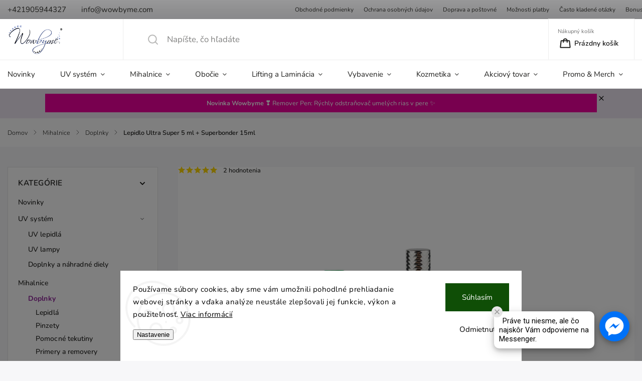

--- FILE ---
content_type: text/html; charset=utf-8
request_url: https://www.wowbyme.com/lepidlo-ultra-super-5-ml-superbonder-15ml/
body_size: 52884
content:
<!doctype html><html lang="sk" dir="ltr" class="header-background-light external-fonts-loaded"><head><meta charset="utf-8" /><meta name="viewport" content="width=device-width,initial-scale=1" /><title>Wowbyme - Lepidlo Ultra Super 5 ml + Superbonder 15ml</title><link rel="preconnect" href="https://cdn.myshoptet.com" /><link rel="dns-prefetch" href="https://cdn.myshoptet.com" /><link rel="preload" href="https://cdn.myshoptet.com/prj/dist/master/cms/libs/jquery/jquery-1.11.3.min.js" as="script" /><link href="https://cdn.myshoptet.com/prj/dist/master/cms/templates/frontend_templates/shared/css/font-face/nunito.css" rel="stylesheet"><script>
dataLayer = [];
dataLayer.push({'shoptet' : {
    "pageId": 751,
    "pageType": "productDetail",
    "currency": "EUR",
    "currencyInfo": {
        "decimalSeparator": ",",
        "exchangeRate": 1,
        "priceDecimalPlaces": 2,
        "symbol": "\u20ac",
        "symbolLeft": 0,
        "thousandSeparator": " "
    },
    "language": "sk",
    "projectId": 528425,
    "product": {
        "id": 355,
        "guid": "f8bc7e54-2252-11ed-8bfe-ecf4bbd5fcf2",
        "hasVariants": false,
        "codes": [
            {
                "code": 100972,
                "quantity": "1",
                "stocks": [
                    {
                        "id": "ext",
                        "quantity": "1"
                    }
                ]
            }
        ],
        "code": "100972",
        "name": "Lepidlo Ultra Super 5 ml + Superbonder 15ml",
        "appendix": "",
        "weight": 0,
        "manufacturerGuid": "1F0C6DE67F926E9C94DFA21A7A84E0AF",
        "currentCategory": "Mihalnice | Pr\u00edslu\u0161enstvo a doplnky na mihalnice",
        "currentCategoryGuid": "2ccb064e-2009-11ed-82a3-246e96436f44",
        "defaultCategory": "Mihalnice | Pr\u00edslu\u0161enstvo a doplnky na mihalnice",
        "defaultCategoryGuid": "2ccb064e-2009-11ed-82a3-246e96436f44",
        "currency": "EUR",
        "priceWithVat": 34.899999999999999
    },
    "stocks": [
        {
            "id": "ext",
            "title": "Sklad",
            "isDeliveryPoint": 0,
            "visibleOnEshop": 1
        }
    ],
    "cartInfo": {
        "id": null,
        "freeShipping": false,
        "freeShippingFrom": 100,
        "leftToFreeGift": {
            "formattedPrice": "0 \u20ac",
            "priceLeft": 0
        },
        "freeGift": false,
        "leftToFreeShipping": {
            "priceLeft": 100,
            "dependOnRegion": 0,
            "formattedPrice": "100 \u20ac"
        },
        "discountCoupon": [],
        "getNoBillingShippingPrice": {
            "withoutVat": 0,
            "vat": 0,
            "withVat": 0
        },
        "cartItems": [],
        "taxMode": "ORDINARY"
    },
    "cart": [],
    "customer": {
        "priceRatio": 1,
        "priceListId": 1,
        "groupId": null,
        "registered": false,
        "mainAccount": false
    }
}});
dataLayer.push({'cookie_consent' : {
    "marketing": "denied",
    "analytics": "denied"
}});
document.addEventListener('DOMContentLoaded', function() {
    shoptet.consent.onAccept(function(agreements) {
        if (agreements.length == 0) {
            return;
        }
        dataLayer.push({
            'cookie_consent' : {
                'marketing' : (agreements.includes(shoptet.config.cookiesConsentOptPersonalisation)
                    ? 'granted' : 'denied'),
                'analytics': (agreements.includes(shoptet.config.cookiesConsentOptAnalytics)
                    ? 'granted' : 'denied')
            },
            'event': 'cookie_consent'
        });
    });
});
</script>

<!-- Google Tag Manager -->
<script>(function(w,d,s,l,i){w[l]=w[l]||[];w[l].push({'gtm.start':
new Date().getTime(),event:'gtm.js'});var f=d.getElementsByTagName(s)[0],
j=d.createElement(s),dl=l!='dataLayer'?'&l='+l:'';j.async=true;j.src=
'https://www.googletagmanager.com/gtm.js?id='+i+dl;f.parentNode.insertBefore(j,f);
})(window,document,'script','dataLayer','GTM-57SBV82T');</script>
<!-- End Google Tag Manager -->

<meta property="og:type" content="website"><meta property="og:site_name" content="wowbyme.com"><meta property="og:url" content="https://www.wowbyme.com/lepidlo-ultra-super-5-ml-superbonder-15ml/"><meta property="og:title" content="Wowbyme - Lepidlo Ultra Super 5 ml + Superbonder 15ml"><meta name="author" content="WOWBYME"><meta name="web_author" content="Shoptet.sk"><meta name="dcterms.rightsHolder" content="www.wowbyme.com"><meta name="robots" content="index,follow"><meta property="og:image" content="https://cdn.myshoptet.com/usr/www.wowbyme.com/user/shop/big/355_superbonder-ultra-super-sada-na-mihalnice.jpg?635fdc08"><meta property="og:description" content="Vyberte si Lepidlo Ultra Super 5 ml + Superbonder 15ml na stránkach wowbyme.com. Tovar skladom, veľký výber produktov v kategórií Príslušenstvo a doplnky na mihalnice."><meta name="description" content="Vyberte si Lepidlo Ultra Super 5 ml + Superbonder 15ml na stránkach wowbyme.com. Tovar skladom, veľký výber produktov v kategórií Príslušenstvo a doplnky na mihalnice."><meta name="google-site-verification" content="594eb1c1bc53061681596d1acfcf1f40ee775307"><meta property="product:price:amount" content="34.9"><meta property="product:price:currency" content="EUR"><style>:root {--color-primary: #91289b;--color-primary-h: 295;--color-primary-s: 59%;--color-primary-l: 38%;--color-primary-hover: #91289b;--color-primary-hover-h: 295;--color-primary-hover-s: 59%;--color-primary-hover-l: 38%;--color-secondary: #de00a5;--color-secondary-h: 315;--color-secondary-s: 100%;--color-secondary-l: 44%;--color-secondary-hover: #de8ce6;--color-secondary-hover-h: 295;--color-secondary-hover-s: 64%;--color-secondary-hover-l: 73%;--color-tertiary: #ffa5e7;--color-tertiary-h: 316;--color-tertiary-s: 100%;--color-tertiary-l: 82%;--color-tertiary-hover: #ffa5e7;--color-tertiary-hover-h: 316;--color-tertiary-hover-s: 100%;--color-tertiary-hover-l: 82%;--color-header-background: #ffffff;--template-font: "Nunito";--template-headings-font: "Nunito";--header-background-url: none;--cookies-notice-background: #F8FAFB;--cookies-notice-color: #252525;--cookies-notice-button-hover: #27263f;--cookies-notice-link-hover: #3b3a5f;--templates-update-management-preview-mode-content: "Náhľad aktualizácií šablóny je aktívny pre váš prehliadač."}</style>
    <script>var shoptet = shoptet || {};</script>
    <script src="https://cdn.myshoptet.com/prj/dist/master/shop/dist/main-3g-header.js.05f199e7fd2450312de2.js"></script>
<!-- User include --><!-- service 1141(761) html code header -->
<script src="https://ajax.googleapis.com/ajax/libs/webfont/1.6.26/webfont.js"></script>


<link rel="stylesheet" href="https://cdn.myshoptet.com/usr/shoptet.tomashlad.eu/user/documents/extras/titan/bootstrap.min.css" />
<link rel="stylesheet" href="https://cdn.myshoptet.com/usr/shoptet.tomashlad.eu/user/documents/extras/titan/jquery-ui.css" />
<link rel="stylesheet" href="https://cdn.myshoptet.com/usr/shoptet.tomashlad.eu/user/documents/extras/shoptet-font/font.css"/>
<link rel="stylesheet" href="https://cdn.myshoptet.com/usr/shoptet.tomashlad.eu/user/documents/extras/titan/slick.css" />
<link rel="stylesheet" href="https://cdn.myshoptet.com/usr/shoptet.tomashlad.eu/user/documents/extras/titan/animate.css">
<link rel="stylesheet" href="https://cdn.myshoptet.com/usr/shoptet.tomashlad.eu/user/documents/extras/titan/screen.min.css?v=178">

<style>
.products-block.products .product .p .name span, 
.hp-news .news-wrapper .news-item .text .title,
.type-posts-listing .news-wrapper .news-item .text .title{
-webkit-box-orient: vertical;
}
.products-block.products .product .p-desc {-webkit-box-orient: vertical;}
@media (min-width: 768px) {
.menu-helper>ul {background: #fff;}
}
@media (min-width: 1200px) {
.top-navigation-bar .top-navigation-contacts {font-size: 1.2em; padding-bottom: 2px;}
}
.menu-helper>ul li a .submenu-arrow, .menu-helper>ul li .menu-level-2 {display: none !important;}
.multiple-columns-body .hp-news .content {margin: 0 auto;}
.hp-news .news-wrapper {justify-content: flex-start;}
.variant-cart form fieldset {display: flex;}
#variants .variant-table .table-row .btn.btn-cart {background:-webkit-linear-gradient(1deg,var(--color-secondary),var(--color-secondary-hover));width:auto;}
#variants .variant-table .table-row .btn.btn-cart span.sr-only {display:block;font-size:11px;margin-top:-18px;}
.advanced-parameter-inner img {border-radius:0;}
.product-top .detail-parameters tr.variant-list td, .product-top .detail-parameters tr.variant-list th {display:flex;}
.wrong-template {
    text-align: center;
    padding: 30px;
    background: #000;
    color: #fff;
    font-size: 20px;
    position: fixed;
    width: 100%;
    height: 100%;
    z-index: 99999999;
    top: 0;
    left: 0;
    padding-top: 20vh;
}
.wrong-template span {
    display: block;
    font-size: 15px;
    margin-top: 25px;
    opacity: 0.7;
}
.wrong-template span a {color: #fff; text-decoration: underline;}
.product-top .social-buttons-wrapper {width:100%;}
.advancedOrder__buttons {display: flex;align-items: center;justify-content: center;margin-top: 20px;margin-bottom: 20px;}
.advancedOrder__buttons .next-step-back {
    display: inline-block !important;
    line-height: 38px;
    padding: 0 15px;
    min-height: 38px;
    background: transparent;
    color: var(--color-primary) !important;
    font-size: 14px;
    border: 1px solid var(--color-primary);
    margin-right: 15px;
    font-family: var(--template-font);
    font-size: 14px;
    font-weight: 500;
    cursor: pointer;
}
.advancedOrder__buttons .next-step-back:hover {background: #f2f2f2;}
@media (max-width: 768px) {
.advancedOrder__buttons .next-step-back {margin: 0 auto}
.cart-content .next-step .btn.next-step-back {margin-top: 15px;}
}
.newsletter button.btn {padding: 0 35px;}
img {height: auto;}
#dkLabFavCartWrapper {position: relative;z-index: 9;}
#dkLabFavCartWrapper:before {content: '';position: absolute;left:50%;top: 0;width: 100vw;height:100%;transform:translateX(-50%);background:#fff;z-index: -1;}
.carousel-inner {min-height:0 !important;}
</style>
<!-- api 498(150) html code header -->
<script async src="https://scripts.luigisbox.tech/LBX-801866.js"></script><meta name="luigisbox-tracker-id" content="631231-801866,sk"/><meta name="luigisbox-tracker-id" content="631231-801898,cs"/><script type="text/javascript">const isPlpEnabled = sessionStorage.getItem('lbPlpEnabled') === 'true';if (isPlpEnabled) {const style = document.createElement("style");style.type = "text/css";style.id = "lb-plp-style";style.textContent = `body.type-category #content-wrapper,body.type-search #content-wrapper,body.type-category #content,body.type-search #content,body.type-category #content-in,body.type-search #content-in,body.type-category #main-in,body.type-search #main-in {min-height: 100vh;}body.type-category #content-wrapper > *,body.type-search #content-wrapper > *,body.type-category #content > *,body.type-search #content > *,body.type-category #content-in > *,body.type-search #content-in > *,body.type-category #main-in > *,body.type-search #main-in > * {display: none;}`;document.head.appendChild(style);}</script>
<!-- api 608(256) html code header -->
<link rel="stylesheet" href="https://cdn.myshoptet.com/usr/api2.dklab.cz/user/documents/_doplnky/bannery/528425/2196/528425_2196.css" type="text/css" /><style>
        :root {
            --dklab-bannery-b-hp-padding: 0px;
            --dklab-bannery-b-hp-box-padding: 0px;
            --dklab-bannery-b-hp-big-screen: 16.666%;
            --dklab-bannery-b-hp-medium-screen: 16.666%;
            --dklab-bannery-b-hp-small-screen: 16.666%;
            --dklab-bannery-b-hp-tablet-screen: 33.333%;
            --dklab-bannery-b-hp-mobile-screen: 50%;

            --dklab-bannery-i-hp-icon-color: #FFFFFF;
            --dklab-bannery-i-hp-color: #FFFFFF;
            --dklab-bannery-i-hp-background: #FFFFFF;            
            
            --dklab-bannery-i-d-icon-color: #000000;
            --dklab-bannery-i-d-color: #000000;
            --dklab-bannery-i-d-background: #FFFFFF;


            --dklab-bannery-i-hp-w-big-screen: 4;
            --dklab-bannery-i-hp-w-medium-screen: 4;
            --dklab-bannery-i-hp-w-small-screen: 4;
            --dklab-bannery-i-hp-w-tablet-screen: 4;
            --dklab-bannery-i-hp-w-mobile-screen: 2;
            
            --dklab-bannery-i-d-w-big-screen: 4;
            --dklab-bannery-i-d-w-medium-screen: 4;
            --dklab-bannery-i-d-w-small-screen: 4;
            --dklab-bannery-i-d-w-tablet-screen: 4;
            --dklab-bannery-i-d-w-mobile-screen: 2;

        }</style>
<!-- api 879(518) html code header -->
<script data-info="ChatGo zakaznicky Messenger chat" async defer type="application/javascript" src="https://static.chatgo.cz/api/v1/plugin/chatbox/372801020088112.js"></script>
<!-- api 1004(637) html code header -->
<script>
      window.mehub = window.mehub || {};
      window.mehub.bonus = {
        businessId: 'b6812c40-e963-47da-bbde-a7e00bd28b15',
        addonId: '1919e4b8-b3e9-4576-8993-e6b2b04a90fe'
      }
    </script>
    
<!-- api 1875(1440) html code header -->

<script type="text/javascript">
var _IMT = _IMT || [];
const _imShoptetSettings = [
    {
        language: "sk",
        apiKey:  "9587ac6b4a1a4892996718466463f713",
        currencyCode: "undefined"
    }
];
(function() {
  var date = new Date();
  var pref = date.getFullYear()+'-'+date.getMonth()+'-'+date.getDate();
  var p = document.createElement('script'); p.type = 'text/javascript'; p.async = true;
      p.src = 'https://static.imservice99.eu/shoptet.im.min.js?'+pref;
      var s = document.getElementsByTagName('script')[0]; s.parentNode.insertBefore(p, s);
})();
</script>
    
<!-- api 1141(761) html code header -->
<script>var shoptetakTemplateSettings={"disableProductsAnimation":false,"useRoundingCorners":true,"defaultArticlesImages":false,"useButtonsGradient":true,"useProductsCarousel":false,"fullWidthCarousel":false,"showListOfArticlesNews":false,"showShopRating":true,"showFavouriteCategories":true,"favouritesTestMode":false,"articlesTestMode":false};function init(){var body=document.getElementsByTagName('body')[0];
    if(shoptetakTemplateSettings.useRoundingCorners){body.classList.add("st-rounding-corners");}
    if(shoptetakTemplateSettings.disableProductsAnimation){body.classList.add("st-disable-prod-anim");}
    if(shoptetakTemplateSettings.useButtonsGradient){body.classList.add("st-buttons-gradient");}
    if(shoptetakTemplateSettings.fullWidthCarousel){body.classList.add("st-wide-carousel");}
    if(shoptetakTemplateSettings.showListOfArticlesNews){body.classList.add("st-show-articles");}
    if(shoptetakTemplateSettings.showShopRating){body.classList.add("st-show-ratings");}
    if(shoptetakTemplateSettings.showFavouriteCategories){body.classList.add("st-show-fav-cats");}
    if(shoptetakTemplateSettings.defaultArticlesImages){body.classList.add("st-art-imgs-default");}}
if(document.addEventListener){document.addEventListener("DOMContentLoaded",init,false);}
/*@cc_on @*/
/*@if (@_win32)
      document.write("<script id=__ie_onload defer src=javascript:void(0)><\/script>");
      var script = document.getElementById("__ie_onload");
      script.onreadystatechange = function() {
        if (this.readyState == "complete") {
          init(); // call the onload handler
        }
      };
    /*@end @*/
if(/WebKit/i.test(navigator.userAgent)){var _timer=setInterval(function(){if(/loaded|complete/.test(document.readyState)){init();}},10);}
window.onload=init;</script>
<!-- service 608(256) html code header -->
<link rel="stylesheet" href="https://cdn.myshoptet.com/usr/api.dklab.cz/user/documents/fontawesome/css/all.css?v=1.02" type="text/css" />
<!-- service 1004(637) html code header -->
<script src="https://mehub-framework.web.app/main.bundle.js?v=1"></script>
<!-- service 2322(1835) html code header -->
<link rel="stylesheet" href="https://cdn.myshoptet.com/addons/dominikmartini/product_salecode/styles.header.min.css?1f0482a01621d4a6d7beb5cd811f2e28c64f26c2">
<!-- service 1709(1293) html code header -->
<style>
.shkRecapImgExtension {
    float: left;
    width: 50px;
    margin-right: 6px;
    margin-bottom: 2px;
}
.shkRecapImgExtension:not(:nth-of-type(1)) {
  display: none;
}

@media only screen and (max-width: 1200px) and (min-width: 992px) {
    .shkRecapImgExtension {
        width: 38px;
    }
    .template-13 .shkRecapImgExtension {
        margin-right: 0;
        margin-bottom: 5px;
        width: 100%;
    }
}
@media only screen and (max-width: 360px) {
	.shkRecapImgExtension {
        width: 38px;
    }
}
.template-08 #checkout-recapitulation a,
.template-06 #checkout-recapitulation a {
	display: inline;
}
@media only screen and (max-width: 760px) and (min-width: 640px) {
	.template-08 .shkRecapImgExtension {
		margin-right: 0;
        margin-bottom: 5px;
        width: 100%;
	}
  .template-08 #checkout-recapitulation a {
  	display: inline-block;
  }
}

@media only screen and (max-width: 992px) and (min-width: 640px) {
    .template-05 .shkRecapImgExtension,
    .template-04 .shkRecapImgExtension {
        width: 38px;
    }
}
</style>
<!-- project html code header -->
<style>
.wowbyme-banner {
  display: none;
}

@media (max-width: 768px) {
  .wowbyme-banner {
    display: block;
    background-color: #AF1BCD;
    color: #ffffff;
    text-align: center;
    padding: 10px 0;
    font-size: 14px;
    font-weight: 600;
    position: relative;
    z-index: 1000;
    line-height: 1.3;
  }

  .wowbyme-banner a {
    color: #ffffff;
    text-decoration: none;
    display: inline-block;
    width: 100%;
  }
}
</style>

<!-- /User include --><link rel="shortcut icon" href="/favicon.ico" type="image/x-icon" /><link rel="canonical" href="https://www.wowbyme.com/lepidlo-ultra-super-5-ml-superbonder-15ml/" />    <script>
        var _hwq = _hwq || [];
        _hwq.push(['setKey', 'b2NtX3Nob3AtYzkxYWY1OTEtMGFkMi01OThkLTg1OTItOTIwNjg0MTg2MWQwOmI1MjlmOTk0LTE0MmYtNDA5My1hNGFiLWY5ZDkzYmZhZTM4Mw==']);
        _hwq.push(['setTopPos', '200']);
        _hwq.push(['showWidget', '21']);
        (function() {
            var ho = document.createElement('script');
            ho.src = 'https://sk.im9.cz/direct/i/gjs.php?n=wdgt&sak=b2NtX3Nob3AtYzkxYWY1OTEtMGFkMi01OThkLTg1OTItOTIwNjg0MTg2MWQwOmI1MjlmOTk0LTE0MmYtNDA5My1hNGFiLWY5ZDkzYmZhZTM4Mw==';
            var s = document.getElementsByTagName('script')[0]; s.parentNode.insertBefore(ho, s);
        })();
    </script>
<style>/* custom background */@media (min-width: 992px) {body {background-color: #ffffff ;background-position: top center;background-repeat: no-repeat;background-attachment: scroll;}}</style>    <!-- Global site tag (gtag.js) - Google Analytics -->
    <script async src="https://www.googletagmanager.com/gtag/js?id=G-PD5Z793FMY"></script>
    <script>
        
        window.dataLayer = window.dataLayer || [];
        function gtag(){dataLayer.push(arguments);}
        

                    console.debug('default consent data');

            gtag('consent', 'default', {"ad_storage":"denied","analytics_storage":"denied","ad_user_data":"denied","ad_personalization":"denied","wait_for_update":500});
            dataLayer.push({
                'event': 'default_consent'
            });
        
        gtag('js', new Date());

        
                gtag('config', 'G-PD5Z793FMY', {"groups":"GA4","send_page_view":false,"content_group":"productDetail","currency":"EUR","page_language":"sk"});
        
                gtag('config', 'AW-436129092', {"allow_enhanced_conversions":true});
        
        
        
        
        
                    gtag('event', 'page_view', {"send_to":"GA4","page_language":"sk","content_group":"productDetail","currency":"EUR"});
        
                gtag('set', 'currency', 'EUR');

        gtag('event', 'view_item', {
            "send_to": "UA",
            "items": [
                {
                    "id": "100972",
                    "name": "Lepidlo Ultra Super 5 ml + Superbonder 15ml",
                    "category": "Mihalnice \/ Pr\u00edslu\u0161enstvo a doplnky na mihalnice",
                                        "brand": "Wowbyme\u00ae",
                                                            "price": 28.37
                }
            ]
        });
        
        
        
        
        
                    gtag('event', 'view_item', {"send_to":"GA4","page_language":"sk","content_group":"productDetail","value":28.370000000000001,"currency":"EUR","items":[{"item_id":"100972","item_name":"Lepidlo Ultra Super 5 ml + Superbonder 15ml","item_brand":"Wowbyme\u00ae","item_category":"Mihalnice","item_category2":"Pr\u00edslu\u0161enstvo a doplnky na mihalnice","price":28.370000000000001,"quantity":1,"index":0}]});
        
        
        
        
        
        
        
        document.addEventListener('DOMContentLoaded', function() {
            if (typeof shoptet.tracking !== 'undefined') {
                for (var id in shoptet.tracking.bannersList) {
                    gtag('event', 'view_promotion', {
                        "send_to": "UA",
                        "promotions": [
                            {
                                "id": shoptet.tracking.bannersList[id].id,
                                "name": shoptet.tracking.bannersList[id].name,
                                "position": shoptet.tracking.bannersList[id].position
                            }
                        ]
                    });
                }
            }

            shoptet.consent.onAccept(function(agreements) {
                if (agreements.length !== 0) {
                    console.debug('gtag consent accept');
                    var gtagConsentPayload =  {
                        'ad_storage': agreements.includes(shoptet.config.cookiesConsentOptPersonalisation)
                            ? 'granted' : 'denied',
                        'analytics_storage': agreements.includes(shoptet.config.cookiesConsentOptAnalytics)
                            ? 'granted' : 'denied',
                                                                                                'ad_user_data': agreements.includes(shoptet.config.cookiesConsentOptPersonalisation)
                            ? 'granted' : 'denied',
                        'ad_personalization': agreements.includes(shoptet.config.cookiesConsentOptPersonalisation)
                            ? 'granted' : 'denied',
                        };
                    console.debug('update consent data', gtagConsentPayload);
                    gtag('consent', 'update', gtagConsentPayload);
                    dataLayer.push(
                        { 'event': 'update_consent' }
                    );
                }
            });
        });
    </script>
<script>
    (function(t, r, a, c, k, i, n, g) { t['ROIDataObject'] = k;
    t[k]=t[k]||function(){ (t[k].q=t[k].q||[]).push(arguments) },t[k].c=i;n=r.createElement(a),
    g=r.getElementsByTagName(a)[0];n.async=1;n.src=c;g.parentNode.insertBefore(n,g)
    })(window, document, 'script', '//www.heureka.sk/ocm/sdk.js?source=shoptet&version=2&page=product_detail', 'heureka', 'sk');

    heureka('set_user_consent', 0);
</script>
</head><body class="desktop id-751 in-prislusenstvo-a-doplnky template-11 type-product type-detail multiple-columns-body columns-mobile-2 columns-3 blank-mode blank-mode-css ums_forms_redesign--off ums_a11y_category_page--on ums_discussion_rating_forms--off ums_flags_display_unification--on ums_a11y_login--on mobile-header-version-1">
        <div id="fb-root"></div>
        <script>
            window.fbAsyncInit = function() {
                FB.init({
                    autoLogAppEvents : true,
                    xfbml            : true,
                    version          : 'v24.0'
                });
            };
        </script>
        <script async defer crossorigin="anonymous" src="https://connect.facebook.net/sk_SK/sdk.js#xfbml=1&version=v24.0"></script>
<!-- Google Tag Manager (noscript) -->
<noscript><iframe src="https://www.googletagmanager.com/ns.html?id=GTM-57SBV82T"
height="0" width="0" style="display:none;visibility:hidden"></iframe></noscript>
<!-- End Google Tag Manager (noscript) -->

    <div class="siteCookies siteCookies--bottom siteCookies--light js-siteCookies" role="dialog" data-testid="cookiesPopup" data-nosnippet>
        <div class="siteCookies__form">
            <div class="siteCookies__content">
                <div class="siteCookies__text">
                    Používame súbory cookies, aby sme vám umožnili pohodlné prehliadanie webovej stránky a vďaka analýze neustále zlepšovali jej funkcie, výkon a použiteľnosť. <a href="/podmienky-ochrany-osobnych-udajov/" target="_blank" rel="noopener noreferrer">Viac informácií</a>
                </div>
                <p class="siteCookies__links">
                    <button class="siteCookies__link js-cookies-settings" aria-label="Nastavenia cookies" data-testid="cookiesSettings">Nastavenie</button>
                </p>
            </div>
            <div class="siteCookies__buttonWrap">
                                    <button class="siteCookies__button js-cookiesConsentSubmit" value="reject" aria-label="Odmietnuť cookies" data-testid="buttonCookiesReject">Odmietnuť</button>
                                <button class="siteCookies__button js-cookiesConsentSubmit" value="all" aria-label="Prijať cookies" data-testid="buttonCookiesAccept">Súhlasím</button>
            </div>
        </div>
        <script>
            document.addEventListener("DOMContentLoaded", () => {
                const siteCookies = document.querySelector('.js-siteCookies');
                document.addEventListener("scroll", shoptet.common.throttle(() => {
                    const st = document.documentElement.scrollTop;
                    if (st > 1) {
                        siteCookies.classList.add('siteCookies--scrolled');
                    } else {
                        siteCookies.classList.remove('siteCookies--scrolled');
                    }
                }, 100));
            });
        </script>
    </div>
<a href="#content" class="skip-link sr-only">Prejsť na obsah</a><div class="overall-wrapper"><div class="site-msg information"><div class="container"><div class="text"><div style="background-color:#F0009F; color:#FFFFFF; text-align:center; padding:10px;">
  <a href="https://www.wowbyme.com/wowbyme-remover-pen/" style="color:#FFFFFF; text-decoration:none;" target="_blank">
    <strong>Novinka Wowbyme ❣️</strong> Remover Pen: Rýchly odstraňovač umelých rias v pere ✨
  </a>
</div></div><div class="close js-close-information-msg"></div></div></div><div class="user-action"><div class="container">
    <div class="user-action-in">
                    <div id="login" class="user-action-login popup-widget login-widget" role="dialog" aria-labelledby="loginHeading">
        <div class="popup-widget-inner">
                            <h2 id="loginHeading">Prihlásenie k vášmu účtu</h2><div id="customerLogin"><form action="/action/Customer/Login/" method="post" id="formLoginIncluded" class="csrf-enabled formLogin" data-testid="formLogin"><input type="hidden" name="referer" value="" /><div class="form-group"><div class="input-wrapper email js-validated-element-wrapper no-label"><input type="email" name="email" class="form-control" autofocus placeholder="E-mailová adresa (napr. jan@novak.sk)" data-testid="inputEmail" autocomplete="email" required /></div></div><div class="form-group"><div class="input-wrapper password js-validated-element-wrapper no-label"><input type="password" name="password" class="form-control" placeholder="Heslo" data-testid="inputPassword" autocomplete="current-password" required /><span class="no-display">Nemôžete vyplniť toto pole</span><input type="text" name="surname" value="" class="no-display" /></div></div><div class="form-group"><div class="login-wrapper"><button type="submit" class="btn btn-secondary btn-text btn-login" data-testid="buttonSubmit">Prihlásiť sa</button><div class="password-helper"><a href="/registracia/" data-testid="signup" rel="nofollow">Nová registrácia</a><a href="/klient/zabudnute-heslo/" rel="nofollow">Zabudnuté heslo</a></div></div></div><div class="social-login-buttons"><div class="social-login-buttons-divider"><span>alebo</span></div><div class="form-group"><a href="/action/Social/login/?provider=Facebook" class="login-btn facebook" rel="nofollow"><span class="login-facebook-icon"></span><strong>Prihlásiť sa cez Facebook</strong></a></div><div class="form-group"><a href="/action/Social/login/?provider=Google" class="login-btn google" rel="nofollow"><span class="login-google-icon"></span><strong>Prihlásiť sa cez Google</strong></a></div></div></form>
</div>                    </div>
    </div>

                            <div id="cart-widget" class="user-action-cart popup-widget cart-widget loader-wrapper" data-testid="popupCartWidget" role="dialog" aria-hidden="true">
    <div class="popup-widget-inner cart-widget-inner place-cart-here">
        <div class="loader-overlay">
            <div class="loader"></div>
        </div>
    </div>

    <div class="cart-widget-button">
        <a href="/kosik/" class="btn btn-conversion" id="continue-order-button" rel="nofollow" data-testid="buttonNextStep">Pokračovať do košíka</a>
    </div>
</div>
            </div>
</div>
</div><div class="top-navigation-bar" data-testid="topNavigationBar">

    <div class="container">

        <div class="top-navigation-contacts">
            <strong>Zákaznícka podpora:</strong><a href="tel:+421905944327" class="project-phone" aria-label="Zavolať na +421905944327" data-testid="contactboxPhone"><span>+421905944327</span></a><a href="mailto:info@wowbyme.com" class="project-email" data-testid="contactboxEmail"><span>info@wowbyme.com</span></a>        </div>

                            <div class="top-navigation-menu">
                <div class="top-navigation-menu-trigger"></div>
                <ul class="top-navigation-bar-menu">
                                            <li class="top-navigation-menu-item-39">
                            <a href="/obchodne-podmienky/">Obchodné podmienky</a>
                        </li>
                                            <li class="top-navigation-menu-item-691">
                            <a href="/podmienky-ochrany-osobnych-udajov/">Ochrana osobných údajov</a>
                        </li>
                                            <li class="top-navigation-menu-item-1135">
                            <a href="/doprava-a-postovne/">Doprava a poštovné</a>
                        </li>
                                            <li class="top-navigation-menu-item-1138">
                            <a href="/moznosti-platby/">Možnosti platby</a>
                        </li>
                                            <li class="top-navigation-menu-item-1141">
                            <a href="/casto-kladene-otazky/">Často kladené otázky</a>
                        </li>
                                            <li class="top-navigation-menu-item-1174">
                            <a href="/bonus-program/">Bonusový systém</a>
                        </li>
                                            <li class="top-navigation-menu-item-1177">
                            <a href="/osobne-vyzdvihnutie/">Osobné vyzdvihnutie</a>
                        </li>
                                            <li class="top-navigation-menu-item-27">
                            <a href="/timwowbyme/">Tím Wowbyme</a>
                        </li>
                                            <li class="top-navigation-menu-item-1213">
                            <a href="/pouzitie-zlavovych-kuponov/">Použitie zľavových kupónov</a>
                        </li>
                                    </ul>
                <ul class="top-navigation-bar-menu-helper"></ul>
            </div>
        
        <div class="top-navigation-tools top-navigation-tools--language">
            <div class="responsive-tools">
                <a href="#" class="toggle-window" data-target="search" aria-label="Hľadať" data-testid="linkSearchIcon"></a>
                                                            <a href="#" class="toggle-window" data-target="login"></a>
                                                    <a href="#" class="toggle-window" data-target="navigation" aria-label="Menu" data-testid="hamburgerMenu"></a>
            </div>
                <div class="dropdown">
        <span>Ceny v:</span>
        <button id="topNavigationDropdown" type="button" data-toggle="dropdown" aria-haspopup="true" aria-expanded="false">
            EUR
            <span class="caret"></span>
        </button>
        <ul class="dropdown-menu" aria-labelledby="topNavigationDropdown"><li><a href="/action/Currency/changeCurrency/?currencyCode=CZK" rel="nofollow">CZK</a></li><li><a href="/action/Currency/changeCurrency/?currencyCode=EUR" rel="nofollow">EUR</a></li><li><a href="/action/Currency/changeCurrency/?currencyCode=HUF" rel="nofollow">HUF</a></li><li><a href="/action/Currency/changeCurrency/?currencyCode=PLN" rel="nofollow">PLN</a></li></ul>
    </div>
            <button class="top-nav-button top-nav-button-login toggle-window" type="button" data-target="login" aria-haspopup="dialog" aria-controls="login" aria-expanded="false" data-testid="signin"><span>Prihlásenie</span></button>        </div>

    </div>

</div>
<header id="header"><div class="container navigation-wrapper">
    <div class="header-top">
        <div class="site-name-wrapper">
            <div class="site-name"><a href="/" data-testid="linkWebsiteLogo"><img src="https://cdn.myshoptet.com/usr/www.wowbyme.com/user/logos/wowbyme_logo-400px.png" alt="WOWBYME" fetchpriority="low" /></a></div>        </div>
        <div class="search" itemscope itemtype="https://schema.org/WebSite">
            <meta itemprop="headline" content="Príslušenstvo a doplnky na mihalnice"/><meta itemprop="url" content="https://www.wowbyme.com"/><meta itemprop="text" content="Vyberte si Lepidlo Ultra Super 5 ml + Superbonder 15ml na stránkach wowbyme.com. Tovar skladom, veľký výber produktov v kategórií Príslušenstvo a doplnky na mihalnice."/>            <form action="/action/ProductSearch/prepareString/" method="post"
    id="formSearchForm" class="search-form compact-form js-search-main"
    itemprop="potentialAction" itemscope itemtype="https://schema.org/SearchAction" data-testid="searchForm">
    <fieldset>
        <meta itemprop="target"
            content="https://www.wowbyme.com/vyhladavanie/?string={string}"/>
        <input type="hidden" name="language" value="sk"/>
        
            
<input
    type="search"
    name="string"
        class="query-input form-control search-input js-search-input"
    placeholder="Napíšte, čo hľadáte"
    autocomplete="off"
    required
    itemprop="query-input"
    aria-label="Vyhľadávanie"
    data-testid="searchInput"
>
            <button type="submit" class="btn btn-default" data-testid="searchBtn">Hľadať</button>
        
    </fieldset>
</form>
        </div>
        <div class="navigation-buttons">
                
    <a href="/kosik/" class="btn btn-icon toggle-window cart-count" data-target="cart" data-hover="true" data-redirect="true" data-testid="headerCart" rel="nofollow" aria-haspopup="dialog" aria-expanded="false" aria-controls="cart-widget">
        
                <span class="sr-only">Nákupný košík</span>
        
            <span class="cart-price visible-lg-inline-block" data-testid="headerCartPrice">
                                    Prázdny košík                            </span>
        
    
            </a>
        </div>
    </div>
    <nav id="navigation" aria-label="Hlavné menu" data-collapsible="true"><div class="navigation-in menu"><ul class="menu-level-1" role="menubar" data-testid="headerMenuItems"><li class="menu-item-745" role="none"><a href="/novinky/" data-testid="headerMenuItem" role="menuitem" aria-expanded="false"><b>Novinky</b></a></li>
<li class="menu-item-1245 ext" role="none"><a href="/uv-system/" data-testid="headerMenuItem" role="menuitem" aria-haspopup="true" aria-expanded="false"><b>UV systém</b><span class="submenu-arrow"></span></a><ul class="menu-level-2" aria-label="UV systém" tabindex="-1" role="menu"><li class="menu-item-1556" role="none"><a href="/uv-lepidla/" class="menu-image" data-testid="headerMenuItem" tabindex="-1" aria-hidden="true"><img src="data:image/svg+xml,%3Csvg%20width%3D%22140%22%20height%3D%22100%22%20xmlns%3D%22http%3A%2F%2Fwww.w3.org%2F2000%2Fsvg%22%3E%3C%2Fsvg%3E" alt="" aria-hidden="true" width="140" height="100"  data-src="https://cdn.myshoptet.com/usr/www.wowbyme.com/user/categories/thumb/uvlep.jpg" fetchpriority="low" /></a><div><a href="/uv-lepidla/" data-testid="headerMenuItem" role="menuitem"><span>UV lepidlá</span></a>
                        </div></li><li class="menu-item-1553" role="none"><a href="/uv-lampy/" class="menu-image" data-testid="headerMenuItem" tabindex="-1" aria-hidden="true"><img src="data:image/svg+xml,%3Csvg%20width%3D%22140%22%20height%3D%22100%22%20xmlns%3D%22http%3A%2F%2Fwww.w3.org%2F2000%2Fsvg%22%3E%3C%2Fsvg%3E" alt="" aria-hidden="true" width="140" height="100"  data-src="https://cdn.myshoptet.com/usr/www.wowbyme.com/user/categories/thumb/uvlamp.jpg" fetchpriority="low" /></a><div><a href="/uv-lampy/" data-testid="headerMenuItem" role="menuitem"><span>UV lampy</span></a>
                        </div></li><li class="menu-item-1559" role="none"><a href="/doplnky-a-nahradne-diely/" class="menu-image" data-testid="headerMenuItem" tabindex="-1" aria-hidden="true"><img src="data:image/svg+xml,%3Csvg%20width%3D%22140%22%20height%3D%22100%22%20xmlns%3D%22http%3A%2F%2Fwww.w3.org%2F2000%2Fsvg%22%3E%3C%2Fsvg%3E" alt="" aria-hidden="true" width="140" height="100"  data-src="https://cdn.myshoptet.com/usr/www.wowbyme.com/user/categories/thumb/uvaccs.jpg" fetchpriority="low" /></a><div><a href="/doplnky-a-nahradne-diely/" data-testid="headerMenuItem" role="menuitem"><span>Doplnky a náhradné diely</span></a>
                        </div></li></ul></li>
<li class="menu-item-733 ext" role="none"><a href="/mihalnice-na-predlzovanie/" data-testid="headerMenuItem" role="menuitem" aria-haspopup="true" aria-expanded="false"><b>Mihalnice</b><span class="submenu-arrow"></span></a><ul class="menu-level-2" aria-label="Mihalnice" tabindex="-1" role="menu"><li class="menu-item-751 has-third-level active" role="none"><a href="/prislusenstvo-a-doplnky/" class="menu-image" data-testid="headerMenuItem" tabindex="-1" aria-hidden="true"><img src="data:image/svg+xml,%3Csvg%20width%3D%22140%22%20height%3D%22100%22%20xmlns%3D%22http%3A%2F%2Fwww.w3.org%2F2000%2Fsvg%22%3E%3C%2Fsvg%3E" alt="" aria-hidden="true" width="140" height="100"  data-src="https://cdn.myshoptet.com/usr/www.wowbyme.com/user/categories/thumb/kategory-prislusenstvo-a-doplnky.jpg" fetchpriority="low" /></a><div><a href="/prislusenstvo-a-doplnky/" data-testid="headerMenuItem" role="menuitem"><span>Doplnky</span></a>
                                                    <ul class="menu-level-3" role="menu">
                                                                    <li class="menu-item-727" role="none">
                                        <a href="/lepidla-prislusenstvo-a-doplnky/" data-testid="headerMenuItem" role="menuitem">
                                            Lepidlá</a>,                                    </li>
                                                                    <li class="menu-item-748" role="none">
                                        <a href="/pinzety-prislusenstvo-a-doplnky/" data-testid="headerMenuItem" role="menuitem">
                                            Pinzety</a>,                                    </li>
                                                                    <li class="menu-item-1487" role="none">
                                        <a href="/pomocne-tekutiny/" data-testid="headerMenuItem" role="menuitem">
                                            Pomocné tekutiny</a>,                                    </li>
                                                                    <li class="menu-item-862" role="none">
                                        <a href="/gelove-podlozky/" data-testid="headerMenuItem" role="menuitem">
                                            Podložky pod oči</a>,                                    </li>
                                                                    <li class="menu-item-856" role="none">
                                        <a href="/doplnky/" data-testid="headerMenuItem" role="menuitem">
                                            Doplnky</a>,                                    </li>
                                                                    <li class="menu-item-868" role="none">
                                        <a href="/noznicky/" data-testid="headerMenuItem" role="menuitem">
                                            Nožničky</a>,                                    </li>
                                                                    <li class="menu-item-865" role="none">
                                        <a href="/kamienky/" data-testid="headerMenuItem" role="menuitem">
                                            Kamienky</a>                                    </li>
                                                            </ul>
                        </div></li><li class="menu-item-1481" role="none"><a href="/air-silk/" class="menu-image" data-testid="headerMenuItem" tabindex="-1" aria-hidden="true"><img src="data:image/svg+xml,%3Csvg%20width%3D%22140%22%20height%3D%22100%22%20xmlns%3D%22http%3A%2F%2Fwww.w3.org%2F2000%2Fsvg%22%3E%3C%2Fsvg%3E" alt="" aria-hidden="true" width="140" height="100"  data-src="https://cdn.myshoptet.com/usr/www.wowbyme.com/user/categories/thumb/1000017273-1.jpg" fetchpriority="low" /></a><div><a href="/air-silk/" data-testid="headerMenuItem" role="menuitem"><span>Air Silk</span></a>
                        </div></li><li class="menu-item-814" role="none"><a href="/mihalnice-black/" class="menu-image" data-testid="headerMenuItem" tabindex="-1" aria-hidden="true"><img src="data:image/svg+xml,%3Csvg%20width%3D%22140%22%20height%3D%22100%22%20xmlns%3D%22http%3A%2F%2Fwww.w3.org%2F2000%2Fsvg%22%3E%3C%2Fsvg%3E" alt="" aria-hidden="true" width="140" height="100"  data-src="https://cdn.myshoptet.com/usr/www.wowbyme.com/user/categories/thumb/kategory-mihi-black-1.jpg" fetchpriority="low" /></a><div><a href="/mihalnice-black/" data-testid="headerMenuItem" role="menuitem"><span>Black mihalnice</span></a>
                        </div></li><li class="menu-item-1454" role="none"><a href="/cashmere-flat-mihalnice/" class="menu-image" data-testid="headerMenuItem" tabindex="-1" aria-hidden="true"><img src="data:image/svg+xml,%3Csvg%20width%3D%22140%22%20height%3D%22100%22%20xmlns%3D%22http%3A%2F%2Fwww.w3.org%2F2000%2Fsvg%22%3E%3C%2Fsvg%3E" alt="" aria-hidden="true" width="140" height="100"  data-src="https://cdn.myshoptet.com/usr/www.wowbyme.com/user/categories/thumb/1000011017.jpg" fetchpriority="low" /></a><div><a href="/cashmere-flat-mihalnice/" data-testid="headerMenuItem" role="menuitem"><span>Cashmere flat mihalnice</span></a>
                        </div></li><li class="menu-item-826 has-third-level" role="none"><a href="/mihalnice-volume/" class="menu-image" data-testid="headerMenuItem" tabindex="-1" aria-hidden="true"><img src="data:image/svg+xml,%3Csvg%20width%3D%22140%22%20height%3D%22100%22%20xmlns%3D%22http%3A%2F%2Fwww.w3.org%2F2000%2Fsvg%22%3E%3C%2Fsvg%3E" alt="" aria-hidden="true" width="140" height="100"  data-src="https://cdn.myshoptet.com/usr/www.wowbyme.com/user/categories/thumb/mih-5d-007-c13-2.jpg" fetchpriority="low" /></a><div><a href="/mihalnice-volume/" data-testid="headerMenuItem" role="menuitem"><span>Volume mihalnice</span></a>
                                                    <ul class="menu-level-3" role="menu">
                                                                    <li class="menu-item-1293" role="none">
                                        <a href="/2d-volume-mihalnice/" data-testid="headerMenuItem" role="menuitem">
                                            2D Volume mihalnice</a>,                                    </li>
                                                                    <li class="menu-item-1114" role="none">
                                        <a href="/3d-volume-mihalnice/" data-testid="headerMenuItem" role="menuitem">
                                            3D Volume mihalnice</a>,                                    </li>
                                                                    <li class="menu-item-1296" role="none">
                                        <a href="/4d-volume-mihalnice/" data-testid="headerMenuItem" role="menuitem">
                                            4D Volume mihalnice</a>,                                    </li>
                                                                    <li class="menu-item-1117" role="none">
                                        <a href="/5d-volume-mihalnice/" data-testid="headerMenuItem" role="menuitem">
                                            5D Volume mihalnice</a>,                                    </li>
                                                                    <li class="menu-item-1242" role="none">
                                        <a href="/6d-mihalnice/" data-testid="headerMenuItem" role="menuitem">
                                            6D Volume mihalnice</a>,                                    </li>
                                                                    <li class="menu-item-1329" role="none">
                                        <a href="/6d-camellia/" data-testid="headerMenuItem" role="menuitem">
                                            6D Camellia</a>,                                    </li>
                                                                    <li class="menu-item-1120" role="none">
                                        <a href="/8d-volume-mihalnice/" data-testid="headerMenuItem" role="menuitem">
                                            8D Volume mihalnice</a>,                                    </li>
                                                                    <li class="menu-item-1231" role="none">
                                        <a href="/volume-mihalnice-14d/" data-testid="headerMenuItem" role="menuitem">
                                            14D volume mihalnice</a>                                    </li>
                                                            </ul>
                        </div></li><li class="menu-item-835" role="none"><a href="/wow-blooming-mihalnice/" class="menu-image" data-testid="headerMenuItem" tabindex="-1" aria-hidden="true"><img src="data:image/svg+xml,%3Csvg%20width%3D%22140%22%20height%3D%22100%22%20xmlns%3D%22http%3A%2F%2Fwww.w3.org%2F2000%2Fsvg%22%3E%3C%2Fsvg%3E" alt="" aria-hidden="true" width="140" height="100"  data-src="https://cdn.myshoptet.com/usr/www.wowbyme.com/user/categories/thumb/7a0-1041-edit.jpg" fetchpriority="low" /></a><div><a href="/wow-blooming-mihalnice/" data-testid="headerMenuItem" role="menuitem"><span>Wow blooming mihalnice</span></a>
                        </div></li><li class="menu-item-1228" role="none"><a href="/wispy-mihalnice-2/" class="menu-image" data-testid="headerMenuItem" tabindex="-1" aria-hidden="true"><img src="data:image/svg+xml,%3Csvg%20width%3D%22140%22%20height%3D%22100%22%20xmlns%3D%22http%3A%2F%2Fwww.w3.org%2F2000%2Fsvg%22%3E%3C%2Fsvg%3E" alt="" aria-hidden="true" width="140" height="100"  data-src="https://cdn.myshoptet.com/usr/www.wowbyme.com/user/categories/thumb/2022-wowbyme-012-1.jpg" fetchpriority="low" /></a><div><a href="/wispy-mihalnice-2/" data-testid="headerMenuItem" role="menuitem"><span>Wispy mihalnice</span></a>
                        </div></li><li class="menu-item-823" role="none"><a href="/mihalnice-flare-easy-fan-lashes/" class="menu-image" data-testid="headerMenuItem" tabindex="-1" aria-hidden="true"><img src="data:image/svg+xml,%3Csvg%20width%3D%22140%22%20height%3D%22100%22%20xmlns%3D%22http%3A%2F%2Fwww.w3.org%2F2000%2Fsvg%22%3E%3C%2Fsvg%3E" alt="" aria-hidden="true" width="140" height="100"  data-src="https://cdn.myshoptet.com/usr/www.wowbyme.com/user/categories/thumb/flare-volume-eyelashes-1.jpg" fetchpriority="low" /></a><div><a href="/mihalnice-flare-easy-fan-lashes/" data-testid="headerMenuItem" role="menuitem"><span>Flare mihalnice</span></a>
                        </div></li><li class="menu-item-817" role="none"><a href="/mihalnice-brown-hnede/" class="menu-image" data-testid="headerMenuItem" tabindex="-1" aria-hidden="true"><img src="data:image/svg+xml,%3Csvg%20width%3D%22140%22%20height%3D%22100%22%20xmlns%3D%22http%3A%2F%2Fwww.w3.org%2F2000%2Fsvg%22%3E%3C%2Fsvg%3E" alt="" aria-hidden="true" width="140" height="100"  data-src="https://cdn.myshoptet.com/usr/www.wowbyme.com/user/categories/thumb/hned-mihalnice.jpg" fetchpriority="low" /></a><div><a href="/mihalnice-brown-hnede/" data-testid="headerMenuItem" role="menuitem"><span>Brown mihalnice</span></a>
                        </div></li><li class="menu-item-820" role="none"><a href="/mihalnice-colour/" class="menu-image" data-testid="headerMenuItem" tabindex="-1" aria-hidden="true"><img src="data:image/svg+xml,%3Csvg%20width%3D%22140%22%20height%3D%22100%22%20xmlns%3D%22http%3A%2F%2Fwww.w3.org%2F2000%2Fsvg%22%3E%3C%2Fsvg%3E" alt="" aria-hidden="true" width="140" height="100"  data-src="https://cdn.myshoptet.com/usr/www.wowbyme.com/user/categories/thumb/2022-wowbyme-006-1.jpg" fetchpriority="low" /></a><div><a href="/mihalnice-colour/" data-testid="headerMenuItem" role="menuitem"><span>Colour mihalnice</span></a>
                        </div></li><li class="menu-item-829 has-third-level" role="none"><a href="/umele-mihalnice/" class="menu-image" data-testid="headerMenuItem" tabindex="-1" aria-hidden="true"><img src="data:image/svg+xml,%3Csvg%20width%3D%22140%22%20height%3D%22100%22%20xmlns%3D%22http%3A%2F%2Fwww.w3.org%2F2000%2Fsvg%22%3E%3C%2Fsvg%3E" alt="" aria-hidden="true" width="140" height="100"  data-src="https://cdn.myshoptet.com/usr/www.wowbyme.com/user/categories/thumb/img-60ced0e6e32dd82f60cc5163e0672f4b-v-1.jpg" fetchpriority="low" /></a><div><a href="/umele-mihalnice/" data-testid="headerMenuItem" role="menuitem"><span>Umelé mihalnice</span></a>
                                                    <ul class="menu-level-3" role="menu">
                                                                    <li class="menu-item-1457" role="none">
                                        <a href="/trsy/" data-testid="headerMenuItem" role="menuitem">
                                            Trsy</a>,                                    </li>
                                                                    <li class="menu-item-1460" role="none">
                                        <a href="/umele-riasy-v-celku/" data-testid="headerMenuItem" role="menuitem">
                                            Umelé mihalnice v celku</a>                                    </li>
                                                            </ul>
                        </div></li></ul></li>
<li class="menu-item-1180 ext" role="none"><a href="/obocie/" data-testid="headerMenuItem" role="menuitem" aria-haspopup="true" aria-expanded="false"><b>Obočie</b><span class="submenu-arrow"></span></a><ul class="menu-level-2" aria-label="Obočie" tabindex="-1" role="menu"><li class="menu-item-1535 has-third-level" role="none"><a href="/farby-na-obocie/" class="menu-image" data-testid="headerMenuItem" tabindex="-1" aria-hidden="true"><img src="data:image/svg+xml,%3Csvg%20width%3D%22140%22%20height%3D%22100%22%20xmlns%3D%22http%3A%2F%2Fwww.w3.org%2F2000%2Fsvg%22%3E%3C%2Fsvg%3E" alt="" aria-hidden="true" width="140" height="100"  data-src="https://cdn.myshoptet.com/usr/www.wowbyme.com/user/categories/thumb/eye-1.png" fetchpriority="low" /></a><div><a href="/farby-na-obocie/" data-testid="headerMenuItem" role="menuitem"><span>Farby na obočie</span></a>
                                                    <ul class="menu-level-3" role="menu">
                                                                    <li class="menu-item-1604" role="none">
                                        <a href="/farby-na-obocie-2/" data-testid="headerMenuItem" role="menuitem">
                                            Farby na obočie</a>,                                    </li>
                                                                    <li class="menu-item-1598" role="none">
                                        <a href="/henna/" data-testid="headerMenuItem" role="menuitem">
                                            Henna</a>,                                    </li>
                                                                    <li class="menu-item-1601" role="none">
                                        <a href="/tinty/" data-testid="headerMenuItem" role="menuitem">
                                            Tinty</a>                                    </li>
                                                            </ul>
                        </div></li><li class="menu-item-1469" role="none"><a href="/pinzety-na-obocie/" class="menu-image" data-testid="headerMenuItem" tabindex="-1" aria-hidden="true"><img src="data:image/svg+xml,%3Csvg%20width%3D%22140%22%20height%3D%22100%22%20xmlns%3D%22http%3A%2F%2Fwww.w3.org%2F2000%2Fsvg%22%3E%3C%2Fsvg%3E" alt="" aria-hidden="true" width="140" height="100"  data-src="https://cdn.myshoptet.com/usr/www.wowbyme.com/user/categories/thumb/pinzeta-kategorie.jpg" fetchpriority="low" /></a><div><a href="/pinzety-na-obocie/" data-testid="headerMenuItem" role="menuitem"><span>Pinzety na obočie</span></a>
                        </div></li><li class="menu-item-1439" role="none"><a href="/unique-real-brows/" class="menu-image" data-testid="headerMenuItem" tabindex="-1" aria-hidden="true"><img src="data:image/svg+xml,%3Csvg%20width%3D%22140%22%20height%3D%22100%22%20xmlns%3D%22http%3A%2F%2Fwww.w3.org%2F2000%2Fsvg%22%3E%3C%2Fsvg%3E" alt="" aria-hidden="true" width="140" height="100"  data-src="https://cdn.myshoptet.com/usr/www.wowbyme.com/user/categories/thumb/urb.jpg" fetchpriority="low" /></a><div><a href="/unique-real-brows/" data-testid="headerMenuItem" role="menuitem"><span>Unique Real Brows</span></a>
                        </div></li><li class="menu-item-1472" role="none"><a href="/predkreslovanie-obocia/" class="menu-image" data-testid="headerMenuItem" tabindex="-1" aria-hidden="true"><img src="data:image/svg+xml,%3Csvg%20width%3D%22140%22%20height%3D%22100%22%20xmlns%3D%22http%3A%2F%2Fwww.w3.org%2F2000%2Fsvg%22%3E%3C%2Fsvg%3E" alt="" aria-hidden="true" width="140" height="100"  data-src="https://cdn.myshoptet.com/usr/www.wowbyme.com/user/categories/thumb/p.jpg" fetchpriority="low" /></a><div><a href="/predkreslovanie-obocia/" data-testid="headerMenuItem" role="menuitem"><span>Predkresľovanie obočia</span></a>
                        </div></li><li class="menu-item-1466" role="none"><a href="/stetce-na-obocie/" class="menu-image" data-testid="headerMenuItem" tabindex="-1" aria-hidden="true"><img src="data:image/svg+xml,%3Csvg%20width%3D%22140%22%20height%3D%22100%22%20xmlns%3D%22http%3A%2F%2Fwww.w3.org%2F2000%2Fsvg%22%3E%3C%2Fsvg%3E" alt="" aria-hidden="true" width="140" height="100"  data-src="https://cdn.myshoptet.com/usr/www.wowbyme.com/user/categories/thumb/1000013675.jpg" fetchpriority="low" /></a><div><a href="/stetce-na-obocie/" data-testid="headerMenuItem" role="menuitem"><span>Štetce na obočie</span></a>
                        </div></li><li class="menu-item-1493" role="none"><a href="/styling-obocia/" class="menu-image" data-testid="headerMenuItem" tabindex="-1" aria-hidden="true"><img src="data:image/svg+xml,%3Csvg%20width%3D%22140%22%20height%3D%22100%22%20xmlns%3D%22http%3A%2F%2Fwww.w3.org%2F2000%2Fsvg%22%3E%3C%2Fsvg%3E" alt="" aria-hidden="true" width="140" height="100"  data-src="https://cdn.myshoptet.com/usr/www.wowbyme.com/user/categories/thumb/fix.jpg" fetchpriority="low" /></a><div><a href="/styling-obocia/" data-testid="headerMenuItem" role="menuitem"><span>Styling obočia</span></a>
                        </div></li><li class="menu-item-1595" role="none"><a href="/pomocne-tekutiny-obocie/" class="menu-image" data-testid="headerMenuItem" tabindex="-1" aria-hidden="true"><img src="data:image/svg+xml,%3Csvg%20width%3D%22140%22%20height%3D%22100%22%20xmlns%3D%22http%3A%2F%2Fwww.w3.org%2F2000%2Fsvg%22%3E%3C%2Fsvg%3E" alt="" aria-hidden="true" width="140" height="100"  data-src="https://cdn.myshoptet.com/usr/www.wowbyme.com/user/categories/thumb/eyeox.png" fetchpriority="low" /></a><div><a href="/pomocne-tekutiny-obocie/" data-testid="headerMenuItem" role="menuitem"><span>Pomocné tekutiny</span></a>
                        </div></li><li class="menu-item-730" role="none"><a href="/microblading/" class="menu-image" data-testid="headerMenuItem" tabindex="-1" aria-hidden="true"><img src="data:image/svg+xml,%3Csvg%20width%3D%22140%22%20height%3D%22100%22%20xmlns%3D%22http%3A%2F%2Fwww.w3.org%2F2000%2Fsvg%22%3E%3C%2Fsvg%3E" alt="" aria-hidden="true" width="140" height="100"  data-src="https://cdn.myshoptet.com/usr/www.wowbyme.com/user/categories/thumb/microblading.jpg" fetchpriority="low" /></a><div><a href="/microblading/" data-testid="headerMenuItem" role="menuitem"><span>Microblading</span></a>
                        </div></li></ul></li>
<li class="menu-item-724 ext" role="none"><a href="/lash-lifting-brow-lamination/" data-testid="headerMenuItem" role="menuitem" aria-haspopup="true" aria-expanded="false"><b>Lifting a Laminácia</b><span class="submenu-arrow"></span></a><ul class="menu-level-2" aria-label="Lifting a Laminácia" tabindex="-1" role="menu"><li class="menu-item-796 has-third-level" role="none"><a href="/liftinglaminacia/" class="menu-image" data-testid="headerMenuItem" tabindex="-1" aria-hidden="true"><img src="data:image/svg+xml,%3Csvg%20width%3D%22140%22%20height%3D%22100%22%20xmlns%3D%22http%3A%2F%2Fwww.w3.org%2F2000%2Fsvg%22%3E%3C%2Fsvg%3E" alt="" aria-hidden="true" width="140" height="100"  data-src="https://cdn.myshoptet.com/usr/www.wowbyme.com/user/categories/thumb/ll.jpg" fetchpriority="low" /></a><div><a href="/liftinglaminacia/" data-testid="headerMenuItem" role="menuitem"><span>Lifting a laminácia</span></a>
                                                    <ul class="menu-level-3" role="menu">
                                                                    <li class="menu-item-1610" role="none">
                                        <a href="/sady-pre-lash-lifting-a-laminaciu-obocia/" data-testid="headerMenuItem" role="menuitem">
                                            Sady pre lash lifting a lamináciu obočia</a>                                    </li>
                                                            </ul>
                        </div></li><li class="menu-item-793" role="none"><a href="/lepidla-na-lifting-a-laminaciu/" class="menu-image" data-testid="headerMenuItem" tabindex="-1" aria-hidden="true"><img src="data:image/svg+xml,%3Csvg%20width%3D%22140%22%20height%3D%22100%22%20xmlns%3D%22http%3A%2F%2Fwww.w3.org%2F2000%2Fsvg%22%3E%3C%2Fsvg%3E" alt="" aria-hidden="true" width="140" height="100"  data-src="https://cdn.myshoptet.com/usr/www.wowbyme.com/user/categories/thumb/tekutiny.jpg" fetchpriority="low" /></a><div><a href="/lepidla-na-lifting-a-laminaciu/" data-testid="headerMenuItem" role="menuitem"><span>Lepidlá na lifting a lamináciu</span></a>
                        </div></li><li class="menu-item-799" role="none"><a href="/nastroje-na-lifting-a-laminaciu/" class="menu-image" data-testid="headerMenuItem" tabindex="-1" aria-hidden="true"><img src="data:image/svg+xml,%3Csvg%20width%3D%22140%22%20height%3D%22100%22%20xmlns%3D%22http%3A%2F%2Fwww.w3.org%2F2000%2Fsvg%22%3E%3C%2Fsvg%3E" alt="" aria-hidden="true" width="140" height="100"  data-src="https://cdn.myshoptet.com/usr/www.wowbyme.com/user/categories/thumb/doplnkyll.jpg" fetchpriority="low" /></a><div><a href="/nastroje-na-lifting-a-laminaciu/" data-testid="headerMenuItem" role="menuitem"><span>Nástroje na lifting a lamináciu</span></a>
                        </div></li><li class="menu-item-1400" role="none"><a href="/tekutiny-pre-lifting-a-laminaciu/" class="menu-image" data-testid="headerMenuItem" tabindex="-1" aria-hidden="true"><img src="data:image/svg+xml,%3Csvg%20width%3D%22140%22%20height%3D%22100%22%20xmlns%3D%22http%3A%2F%2Fwww.w3.org%2F2000%2Fsvg%22%3E%3C%2Fsvg%3E" alt="" aria-hidden="true" width="140" height="100"  data-src="https://cdn.myshoptet.com/usr/www.wowbyme.com/user/categories/thumb/cleansing.jpg" fetchpriority="low" /></a><div><a href="/tekutiny-pre-lifting-a-laminaciu/" data-testid="headerMenuItem" role="menuitem"><span>Tekutiny pre lifting a lamináciu</span></a>
                        </div></li><li class="menu-item-1433" role="none"><a href="/sera-na-obocie-a-mihalnice/" class="menu-image" data-testid="headerMenuItem" tabindex="-1" aria-hidden="true"><img src="data:image/svg+xml,%3Csvg%20width%3D%22140%22%20height%3D%22100%22%20xmlns%3D%22http%3A%2F%2Fwww.w3.org%2F2000%2Fsvg%22%3E%3C%2Fsvg%3E" alt="" aria-hidden="true" width="140" height="100"  data-src="https://cdn.myshoptet.com/usr/www.wowbyme.com/user/categories/thumb/serum.jpg" fetchpriority="low" /></a><div><a href="/sera-na-obocie-a-mihalnice/" data-testid="headerMenuItem" role="menuitem"><span>Séra na mihalnice a obočie</span></a>
                        </div></li></ul></li>
<li class="menu-item-760 ext" role="none"><a href="/vybavenie-pre-salony/" data-testid="headerMenuItem" role="menuitem" aria-haspopup="true" aria-expanded="false"><b>Vybavenie</b><span class="submenu-arrow"></span></a><ul class="menu-level-2" aria-label="Vybavenie" tabindex="-1" role="menu"><li class="menu-item-1251" role="none"><a href="/elektronika/" class="menu-image" data-testid="headerMenuItem" tabindex="-1" aria-hidden="true"><img src="data:image/svg+xml,%3Csvg%20width%3D%22140%22%20height%3D%22100%22%20xmlns%3D%22http%3A%2F%2Fwww.w3.org%2F2000%2Fsvg%22%3E%3C%2Fsvg%3E" alt="" aria-hidden="true" width="140" height="100"  data-src="https://cdn.myshoptet.com/usr/www.wowbyme.com/user/categories/thumb/electro.jpg" fetchpriority="low" /></a><div><a href="/elektronika/" data-testid="headerMenuItem" role="menuitem"><span>Elektronika</span></a>
                        </div></li><li class="menu-item-1192" role="none"><a href="/osvetlenie/" class="menu-image" data-testid="headerMenuItem" tabindex="-1" aria-hidden="true"><img src="data:image/svg+xml,%3Csvg%20width%3D%22140%22%20height%3D%22100%22%20xmlns%3D%22http%3A%2F%2Fwww.w3.org%2F2000%2Fsvg%22%3E%3C%2Fsvg%3E" alt="" aria-hidden="true" width="140" height="100"  data-src="https://cdn.myshoptet.com/usr/www.wowbyme.com/user/categories/thumb/light.jpg" fetchpriority="low" /></a><div><a href="/osvetlenie/" data-testid="headerMenuItem" role="menuitem"><span>Osvetlenie</span></a>
                        </div></li><li class="menu-item-1263" role="none"><a href="/nabytok/" class="menu-image" data-testid="headerMenuItem" tabindex="-1" aria-hidden="true"><img src="data:image/svg+xml,%3Csvg%20width%3D%22140%22%20height%3D%22100%22%20xmlns%3D%22http%3A%2F%2Fwww.w3.org%2F2000%2Fsvg%22%3E%3C%2Fsvg%3E" alt="" aria-hidden="true" width="140" height="100"  data-src="https://cdn.myshoptet.com/usr/www.wowbyme.com/user/categories/thumb/furniture.jpg" fetchpriority="low" /></a><div><a href="/nabytok/" data-testid="headerMenuItem" role="menuitem"><span>Nábytok</span></a>
                        </div></li><li class="menu-item-1195" role="none"><a href="/drobne-doplnky/" class="menu-image" data-testid="headerMenuItem" tabindex="-1" aria-hidden="true"><img src="data:image/svg+xml,%3Csvg%20width%3D%22140%22%20height%3D%22100%22%20xmlns%3D%22http%3A%2F%2Fwww.w3.org%2F2000%2Fsvg%22%3E%3C%2Fsvg%3E" alt="" aria-hidden="true" width="140" height="100"  data-src="https://cdn.myshoptet.com/usr/www.wowbyme.com/user/categories/thumb/holder.jpg" fetchpriority="low" /></a><div><a href="/drobne-doplnky/" data-testid="headerMenuItem" role="menuitem"><span>Drobné doplnky</span></a>
                        </div></li></ul></li>
<li class="menu-item-1358 ext" role="none"><a href="/kozmetika-2/" data-testid="headerMenuItem" role="menuitem" aria-haspopup="true" aria-expanded="false"><b>Kozmetika</b><span class="submenu-arrow"></span></a><ul class="menu-level-2" aria-label="Kozmetika" tabindex="-1" role="menu"><li class="menu-item-1315 has-third-level" role="none"><a href="/temperance/" class="menu-image" data-testid="headerMenuItem" tabindex="-1" aria-hidden="true"><img src="data:image/svg+xml,%3Csvg%20width%3D%22140%22%20height%3D%22100%22%20xmlns%3D%22http%3A%2F%2Fwww.w3.org%2F2000%2Fsvg%22%3E%3C%2Fsvg%3E" alt="" aria-hidden="true" width="140" height="100"  data-src="https://cdn.myshoptet.com/usr/www.wowbyme.com/user/categories/thumb/temperance-logo.jpg" fetchpriority="low" /></a><div><a href="/temperance/" data-testid="headerMenuItem" role="menuitem"><span>Temperance</span></a>
                                                    <ul class="menu-level-3" role="menu">
                                                                    <li class="menu-item-1318" role="none">
                                        <a href="/korejska-kozmetika/" data-testid="headerMenuItem" role="menuitem">
                                            Kozmetika</a>,                                    </li>
                                                                    <li class="menu-item-1321" role="none">
                                        <a href="/masky-na-tvar/" data-testid="headerMenuItem" role="menuitem">
                                            Masky na tvár</a>,                                    </li>
                                                                    <li class="menu-item-1607" role="none">
                                        <a href="/pletove-ampulky-temperance/" data-testid="headerMenuItem" role="menuitem">
                                            Pleťové ampulky</a>,                                    </li>
                                                                    <li class="menu-item-1326" role="none">
                                        <a href="/spf-ochrana/" data-testid="headerMenuItem" role="menuitem">
                                            SPF ochrana</a>,                                    </li>
                                                                    <li class="menu-item-1382" role="none">
                                        <a href="/darcekove-sady-2/" data-testid="headerMenuItem" role="menuitem">
                                            Darčekové sady</a>                                    </li>
                                                            </ul>
                        </div></li><li class="menu-item-739" role="none"><a href="/nanolash/" class="menu-image" data-testid="headerMenuItem" tabindex="-1" aria-hidden="true"><img src="data:image/svg+xml,%3Csvg%20width%3D%22140%22%20height%3D%22100%22%20xmlns%3D%22http%3A%2F%2Fwww.w3.org%2F2000%2Fsvg%22%3E%3C%2Fsvg%3E" alt="" aria-hidden="true" width="140" height="100"  data-src="https://cdn.myshoptet.com/usr/www.wowbyme.com/user/categories/thumb/nanobrow-eyebrow-serum-5-ml-miss-eco-1.jpg" fetchpriority="low" /></a><div><a href="/nanolash/" data-testid="headerMenuItem" role="menuitem"><span>Rastové séra Nanolash</span></a>
                        </div></li><li class="menu-item-1237" role="none"><a href="/domaca-starostlivost/" class="menu-image" data-testid="headerMenuItem" tabindex="-1" aria-hidden="true"><img src="data:image/svg+xml,%3Csvg%20width%3D%22140%22%20height%3D%22100%22%20xmlns%3D%22http%3A%2F%2Fwww.w3.org%2F2000%2Fsvg%22%3E%3C%2Fsvg%3E" alt="" aria-hidden="true" width="140" height="100"  data-src="https://cdn.myshoptet.com/usr/www.wowbyme.com/user/categories/thumb/selflove.jpg" fetchpriority="low" /></a><div><a href="/domaca-starostlivost/" data-testid="headerMenuItem" role="menuitem"><span>Domáca starostlivosť</span></a>
                        </div></li><li class="menu-item-1421" role="none"><a href="/depilacia/" class="menu-image" data-testid="headerMenuItem" tabindex="-1" aria-hidden="true"><img src="data:image/svg+xml,%3Csvg%20width%3D%22140%22%20height%3D%22100%22%20xmlns%3D%22http%3A%2F%2Fwww.w3.org%2F2000%2Fsvg%22%3E%3C%2Fsvg%3E" alt="" aria-hidden="true" width="140" height="100"  data-src="https://cdn.myshoptet.com/usr/www.wowbyme.com/user/categories/thumb/wax.jpg" fetchpriority="low" /></a><div><a href="/depilacia/" data-testid="headerMenuItem" role="menuitem"><span>Depilácia</span></a>
                        </div></li><li class="menu-item-1475" role="none"><a href="/dekorativna-kozmetika/" class="menu-image" data-testid="headerMenuItem" tabindex="-1" aria-hidden="true"><img src="data:image/svg+xml,%3Csvg%20width%3D%22140%22%20height%3D%22100%22%20xmlns%3D%22http%3A%2F%2Fwww.w3.org%2F2000%2Fsvg%22%3E%3C%2Fsvg%3E" alt="" aria-hidden="true" width="140" height="100"  data-src="https://cdn.myshoptet.com/usr/www.wowbyme.com/user/categories/thumb/makeup.jpg" fetchpriority="low" /></a><div><a href="/dekorativna-kozmetika/" data-testid="headerMenuItem" role="menuitem"><span>Dekoratívna kozmetika</span></a>
                        </div></li></ul></li>
<li class="menu-item-766 ext" role="none"><a href="/zvyhodnene-sady/" data-testid="headerMenuItem" role="menuitem" aria-haspopup="true" aria-expanded="false"><b>Akciový tovar</b><span class="submenu-arrow"></span></a><ul class="menu-level-2" aria-label="Akciový tovar" tabindex="-1" role="menu"><li class="menu-item-1234" role="none"><a href="/limitovana-ponuka/" class="menu-image" data-testid="headerMenuItem" tabindex="-1" aria-hidden="true"><img src="data:image/svg+xml,%3Csvg%20width%3D%22140%22%20height%3D%22100%22%20xmlns%3D%22http%3A%2F%2Fwww.w3.org%2F2000%2Fsvg%22%3E%3C%2Fsvg%3E" alt="" aria-hidden="true" width="140" height="100"  data-src="https://cdn.myshoptet.com/usr/www.wowbyme.com/user/categories/thumb/ltdoffer.jpg" fetchpriority="low" /></a><div><a href="/limitovana-ponuka/" data-testid="headerMenuItem" role="menuitem"><span>Limitovaná ponuka</span></a>
                        </div></li><li class="menu-item-1424" role="none"><a href="/kozmetika-v-zlave/" class="menu-image" data-testid="headerMenuItem" tabindex="-1" aria-hidden="true"><img src="data:image/svg+xml,%3Csvg%20width%3D%22140%22%20height%3D%22100%22%20xmlns%3D%22http%3A%2F%2Fwww.w3.org%2F2000%2Fsvg%22%3E%3C%2Fsvg%3E" alt="" aria-hidden="true" width="140" height="100"  data-src="https://cdn.myshoptet.com/usr/www.wowbyme.com/user/categories/thumb/skincare-.jpg" fetchpriority="low" /></a><div><a href="/kozmetika-v-zlave/" data-testid="headerMenuItem" role="menuitem"><span>Kozmetika v zľave</span></a>
                        </div></li><li class="menu-item-757" role="none"><a href="/kozmetika-so-skratenou-trvanlivostou/" class="menu-image" data-testid="headerMenuItem" tabindex="-1" aria-hidden="true"><img src="data:image/svg+xml,%3Csvg%20width%3D%22140%22%20height%3D%22100%22%20xmlns%3D%22http%3A%2F%2Fwww.w3.org%2F2000%2Fsvg%22%3E%3C%2Fsvg%3E" alt="" aria-hidden="true" width="140" height="100"  data-src="https://cdn.myshoptet.com/usr/www.wowbyme.com/user/categories/thumb/expdate.jpg" fetchpriority="low" /></a><div><a href="/kozmetika-so-skratenou-trvanlivostou/" data-testid="headerMenuItem" role="menuitem"><span>Produkty so skrátenou trvanlivosťou</span></a>
                        </div></li><li class="menu-item-1132" role="none"><a href="/vyhodne-sady/" class="menu-image" data-testid="headerMenuItem" tabindex="-1" aria-hidden="true"><img src="data:image/svg+xml,%3Csvg%20width%3D%22140%22%20height%3D%22100%22%20xmlns%3D%22http%3A%2F%2Fwww.w3.org%2F2000%2Fsvg%22%3E%3C%2Fsvg%3E" alt="" aria-hidden="true" width="140" height="100"  data-src="https://cdn.myshoptet.com/usr/www.wowbyme.com/user/categories/thumb/deal.jpg" fetchpriority="low" /></a><div><a href="/vyhodne-sady/" data-testid="headerMenuItem" role="menuitem"><span>Zvýhodnené sady</span></a>
                        </div></li><li class="menu-item-1349" role="none"><a href="/rozbaleny-produkt/" class="menu-image" data-testid="headerMenuItem" tabindex="-1" aria-hidden="true"><img src="data:image/svg+xml,%3Csvg%20width%3D%22140%22%20height%3D%22100%22%20xmlns%3D%22http%3A%2F%2Fwww.w3.org%2F2000%2Fsvg%22%3E%3C%2Fsvg%3E" alt="" aria-hidden="true" width="140" height="100"  data-src="https://cdn.myshoptet.com/usr/www.wowbyme.com/user/categories/thumb/openedpckg.png" fetchpriority="low" /></a><div><a href="/rozbaleny-produkt/" data-testid="headerMenuItem" role="menuitem"><span>Rozbalený produkt</span></a>
                        </div></li><li class="menu-item-1198" role="none"><a href="/poskodeny-obal/" class="menu-image" data-testid="headerMenuItem" tabindex="-1" aria-hidden="true"><img src="data:image/svg+xml,%3Csvg%20width%3D%22140%22%20height%3D%22100%22%20xmlns%3D%22http%3A%2F%2Fwww.w3.org%2F2000%2Fsvg%22%3E%3C%2Fsvg%3E" alt="" aria-hidden="true" width="140" height="100"  data-src="https://cdn.myshoptet.com/usr/www.wowbyme.com/user/categories/thumb/iiclass.jpg" fetchpriority="low" /></a><div><a href="/poskodeny-obal/" data-testid="headerMenuItem" role="menuitem"><span>Poškodený obal</span></a>
                        </div></li><li class="menu-item-883" role="none"><a href="/startovacie-balicky/" class="menu-image" data-testid="headerMenuItem" tabindex="-1" aria-hidden="true"><img src="data:image/svg+xml,%3Csvg%20width%3D%22140%22%20height%3D%22100%22%20xmlns%3D%22http%3A%2F%2Fwww.w3.org%2F2000%2Fsvg%22%3E%3C%2Fsvg%3E" alt="" aria-hidden="true" width="140" height="100"  data-src="https://cdn.myshoptet.com/usr/www.wowbyme.com/user/categories/thumb/starterpack.jpg" fetchpriority="low" /></a><div><a href="/startovacie-balicky/" data-testid="headerMenuItem" role="menuitem"><span>Štartovacie balíky</span></a>
                        </div></li></ul></li>
<li class="menu-item-754 ext" role="none"><a href="/propagacne-materialy/" data-testid="headerMenuItem" role="menuitem" aria-haspopup="true" aria-expanded="false"><b>Promo &amp; Merch</b><span class="submenu-arrow"></span></a><ul class="menu-level-2" aria-label="Promo &amp; Merch" tabindex="-1" role="menu"><li class="menu-item-877 has-third-level" role="none"><a href="/propagacne-predmety/" class="menu-image" data-testid="headerMenuItem" tabindex="-1" aria-hidden="true"><img src="data:image/svg+xml,%3Csvg%20width%3D%22140%22%20height%3D%22100%22%20xmlns%3D%22http%3A%2F%2Fwww.w3.org%2F2000%2Fsvg%22%3E%3C%2Fsvg%3E" alt="" aria-hidden="true" width="140" height="100"  data-src="https://cdn.myshoptet.com/usr/www.wowbyme.com/user/categories/thumb/logo-1-.jpg" fetchpriority="low" /></a><div><a href="/propagacne-predmety/" data-testid="headerMenuItem" role="menuitem"><span>Propagačné predmety</span></a>
                                                    <ul class="menu-level-3" role="menu">
                                                                    <li class="menu-item-1183" role="none">
                                        <a href="/informacne-letaky/" data-testid="headerMenuItem" role="menuitem">
                                            Informačné letáky</a>,                                    </li>
                                                                    <li class="menu-item-1529" role="none">
                                        <a href="/reklamne-predmety/" data-testid="headerMenuItem" role="menuitem">
                                            Reklamné predmety</a>                                    </li>
                                                            </ul>
                        </div></li><li class="menu-item-1502" role="none"><a href="/bebeautiful-merch/" class="menu-image" data-testid="headerMenuItem" tabindex="-1" aria-hidden="true"><img src="data:image/svg+xml,%3Csvg%20width%3D%22140%22%20height%3D%22100%22%20xmlns%3D%22http%3A%2F%2Fwww.w3.org%2F2000%2Fsvg%22%3E%3C%2Fsvg%3E" alt="" aria-hidden="true" width="140" height="100"  data-src="https://cdn.myshoptet.com/usr/www.wowbyme.com/user/categories/thumb/bebeautiful-1.jpg" fetchpriority="low" /></a><div><a href="/bebeautiful-merch/" data-testid="headerMenuItem" role="menuitem"><span>BeBeautiful merch</span></a>
                        </div></li></ul></li>
<li class="menu-item-29" role="none"><a href="/kontakt/" target="blank" data-testid="headerMenuItem" role="menuitem" aria-expanded="false"><b>Kontakt</b></a></li>
<li class="menu-item-39" role="none"><a href="/obchodne-podmienky/" target="blank" data-testid="headerMenuItem" role="menuitem" aria-expanded="false"><b>Obchodné podmienky</b></a></li>
<li class="menu-item-27" role="none"><a href="/timwowbyme/" data-testid="headerMenuItem" role="menuitem" aria-expanded="false"><b>Tím Wowbyme</b></a></li>
<li class="menu-item--22" role="none"><a href="/affiliate-login/" data-testid="headerMenuItem" role="menuitem" aria-expanded="false"><b>Prihlásenie affiliate partnera</b></a></li>
</ul>
    <ul class="navigationActions" role="menu">
                    <li class="ext" role="none">
                <a href="#">
                                            <span>
                            <span>Mena</span>
                            <span>(EUR)</span>
                        </span>
                                        <span class="submenu-arrow"></span>
                </a>
                <ul class="navigationActions__submenu menu-level-2" role="menu">
                    <li role="none">
                                                    <ul role="menu">
                                                                    <li class="navigationActions__submenu__item" role="none">
                                        <a href="/action/Currency/changeCurrency/?currencyCode=CZK" rel="nofollow" role="menuitem">CZK</a>
                                    </li>
                                                                    <li class="navigationActions__submenu__item navigationActions__submenu__item--active" role="none">
                                        <a href="/action/Currency/changeCurrency/?currencyCode=EUR" rel="nofollow" role="menuitem">EUR</a>
                                    </li>
                                                                    <li class="navigationActions__submenu__item" role="none">
                                        <a href="/action/Currency/changeCurrency/?currencyCode=HUF" rel="nofollow" role="menuitem">HUF</a>
                                    </li>
                                                                    <li class="navigationActions__submenu__item" role="none">
                                        <a href="/action/Currency/changeCurrency/?currencyCode=PLN" rel="nofollow" role="menuitem">PLN</a>
                                    </li>
                                                            </ul>
                                                                    </li>
                </ul>
            </li>
                            <li role="none">
                                    <a href="/login/?backTo=%2Flepidlo-ultra-super-5-ml-superbonder-15ml%2F" rel="nofollow" data-testid="signin" role="menuitem"><span>Prihlásenie</span></a>
                            </li>
                        </ul>
</div><span class="navigation-close"></span></nav><div class="menu-helper" data-testid="hamburgerMenu"><span>Viac</span></div>
</div></header><!-- / header -->


                    <div class="container breadcrumbs-wrapper">
            <div class="breadcrumbs navigation-home-icon-wrapper" itemscope itemtype="https://schema.org/BreadcrumbList">
                                                                            <span id="navigation-first" data-basetitle="WOWBYME" itemprop="itemListElement" itemscope itemtype="https://schema.org/ListItem">
                <a href="/" itemprop="item" class="navigation-home-icon"><span class="sr-only" itemprop="name">Domov</span></a>
                <span class="navigation-bullet">/</span>
                <meta itemprop="position" content="1" />
            </span>
                                <span id="navigation-1" itemprop="itemListElement" itemscope itemtype="https://schema.org/ListItem">
                <a href="/mihalnice-na-predlzovanie/" itemprop="item" data-testid="breadcrumbsSecondLevel"><span itemprop="name">Mihalnice</span></a>
                <span class="navigation-bullet">/</span>
                <meta itemprop="position" content="2" />
            </span>
                                <span id="navigation-2" itemprop="itemListElement" itemscope itemtype="https://schema.org/ListItem">
                <a href="/prislusenstvo-a-doplnky/" itemprop="item" data-testid="breadcrumbsSecondLevel"><span itemprop="name">Doplnky</span></a>
                <span class="navigation-bullet">/</span>
                <meta itemprop="position" content="3" />
            </span>
                                            <span id="navigation-3" itemprop="itemListElement" itemscope itemtype="https://schema.org/ListItem" data-testid="breadcrumbsLastLevel">
                <meta itemprop="item" content="https://www.wowbyme.com/lepidlo-ultra-super-5-ml-superbonder-15ml/" />
                <meta itemprop="position" content="4" />
                <span itemprop="name" data-title="Lepidlo Ultra Super 5 ml + Superbonder 15ml">Lepidlo Ultra Super 5 ml + Superbonder 15ml <span class="appendix"></span></span>
            </span>
            </div>
        </div>
    
<div id="content-wrapper" class="container content-wrapper">
    
    <div class="content-wrapper-in">
                                                <aside class="sidebar sidebar-left"  data-testid="sidebarMenu">
                                                                                                <div class="sidebar-inner">
                                                                                                        <div class="box box-bg-variant box-categories">    <div class="skip-link__wrapper">
        <span id="categories-start" class="skip-link__target js-skip-link__target sr-only" tabindex="-1">&nbsp;</span>
        <a href="#categories-end" class="skip-link skip-link--start sr-only js-skip-link--start">Preskočiť kategórie</a>
    </div>

<h4>Kategórie</h4>


<div id="categories"><div class="categories cat-01 external" id="cat-745"><div class="topic"><a href="/novinky/">Novinky<span class="cat-trigger">&nbsp;</span></a></div></div><div class="categories cat-02 expandable expanded" id="cat-1245"><div class="topic"><a href="/uv-system/">UV systém<span class="cat-trigger">&nbsp;</span></a></div>

                    <ul class=" expanded">
                                        <li >
                <a href="/uv-lepidla/">
                    UV lepidlá
                                    </a>
                                                                </li>
                                <li >
                <a href="/uv-lampy/">
                    UV lampy
                                    </a>
                                                                </li>
                                <li >
                <a href="/doplnky-a-nahradne-diely/">
                    Doplnky a náhradné diely
                                    </a>
                                                                </li>
                </ul>
    </div><div class="categories cat-01 expandable active expanded" id="cat-733"><div class="topic child-active"><a href="/mihalnice-na-predlzovanie/">Mihalnice<span class="cat-trigger">&nbsp;</span></a></div>

                    <ul class=" active expanded">
                                        <li class="
                active                  expandable                 expanded                ">
                <a href="/prislusenstvo-a-doplnky/">
                    Doplnky
                    <span class="cat-trigger">&nbsp;</span>                </a>
                                                            

                    <ul class=" active expanded">
                                        <li class="
                                 expandable                                 external">
                <a href="/lepidla-prislusenstvo-a-doplnky/">
                    Lepidlá
                    <span class="cat-trigger">&nbsp;</span>                </a>
                                                            

    
                                                </li>
                                <li class="
                                 expandable                                 external">
                <a href="/pinzety-prislusenstvo-a-doplnky/">
                    Pinzety
                    <span class="cat-trigger">&nbsp;</span>                </a>
                                                            

    
                                                </li>
                                <li class="
                                 expandable                 expanded                ">
                <a href="/pomocne-tekutiny/">
                    Pomocné tekutiny
                    <span class="cat-trigger">&nbsp;</span>                </a>
                                                            

                    <ul class=" expanded">
                                        <li >
                <a href="/primery-a-removery/">
                    Primery a removery
                                    </a>
                                                                </li>
                                <li >
                <a href="/fixatory-a-riasenky/">
                    Fixátory a riasenky
                                    </a>
                                                                </li>
                                <li >
                <a href="/cistiaca-pena/">
                    Čistiace peny
                                    </a>
                                                                </li>
                                <li >
                <a href="/cleanery/">
                    Cleanery
                                    </a>
                                                                </li>
                </ul>
    
                                                </li>
                                <li class="
                                 expandable                 expanded                ">
                <a href="/gelove-podlozky/">
                    Podložky pod oči
                    <span class="cat-trigger">&nbsp;</span>                </a>
                                                            

                    <ul class=" expanded">
                                        <li >
                <a href="/gelove/">
                    Gelové
                                    </a>
                                                                </li>
                                <li >
                <a href="/silikonove/">
                    Silikónové
                                    </a>
                                                                </li>
                                <li >
                <a href="/pre-uv/">
                    Pre UV systém
                                    </a>
                                                                </li>
                                <li >
                <a href="/penove/">
                    Penové podložky
                                    </a>
                                                                </li>
                </ul>
    
                                                </li>
                                <li class="
                                 expandable                 expanded                ">
                <a href="/doplnky/">
                    Doplnky
                    <span class="cat-trigger">&nbsp;</span>                </a>
                                                            

                    <ul class=" expanded">
                                        <li >
                <a href="/kefky-na-mihalnice/">
                    Kefky na mihalnice
                                    </a>
                                                                </li>
                                <li >
                <a href="/pasky/">
                    Pásky
                                    </a>
                                                                </li>
                                <li >
                <a href="/prstene/">
                    Prstene
                                    </a>
                                                                </li>
                                <li >
                <a href="/baloniky/">
                    Balóniky na mihalnice
                                    </a>
                                                                </li>
                                <li >
                <a href="/aplikatory/">
                    Aplikátory
                                    </a>
                                                                </li>
                                <li >
                <a href="/podlozky-na-mihalnice/">
                    Podložky na mihalnice
                                    </a>
                                                                </li>
                                <li >
                <a href="/mikrokefky/">
                    Mikro kefky
                                    </a>
                                                                </li>
                                <li >
                <a href="/cistiace-pomocky/">
                    Čistiace pomôcky
                                    </a>
                                                                </li>
                                <li >
                <a href="/zrkadielka-na-mihalnice/">
                    Zrkadielka na mihalnice
                                    </a>
                                                                </li>
                                <li >
                <a href="/kefky-na-upravu-obocia/">
                    Štetce a kefky na úpravu obočia
                                    </a>
                                                                </li>
                                <li >
                <a href="/pomocky-na-trenovanie-mihalnic/">
                    Pomôcky na trénovanie mihalníc
                                    </a>
                                                                </li>
                                <li >
                <a href="/dalsie-doplnky/">
                    Ďalšie doplnky
                                    </a>
                                                                </li>
                </ul>
    
                                                </li>
                                <li >
                <a href="/noznicky/">
                    Nožničky
                                    </a>
                                                                </li>
                                <li >
                <a href="/kamienky/">
                    Kamienky
                                    </a>
                                                                </li>
                </ul>
    
                                                </li>
                                <li >
                <a href="/air-silk/">
                    Air Silk
                                    </a>
                                                                </li>
                                <li >
                <a href="/mihalnice-black/">
                    Black mihalnice
                                    </a>
                                                                </li>
                                <li >
                <a href="/cashmere-flat-mihalnice/">
                    Cashmere flat mihalnice
                                    </a>
                                                                </li>
                                <li class="
                                 expandable                 expanded                ">
                <a href="/mihalnice-volume/">
                    Volume mihalnice
                    <span class="cat-trigger">&nbsp;</span>                </a>
                                                            

                    <ul class=" expanded">
                                        <li >
                <a href="/2d-volume-mihalnice/">
                    2D Volume mihalnice
                                    </a>
                                                                </li>
                                <li >
                <a href="/3d-volume-mihalnice/">
                    3D Volume mihalnice
                                    </a>
                                                                </li>
                                <li >
                <a href="/4d-volume-mihalnice/">
                    4D Volume mihalnice
                                    </a>
                                                                </li>
                                <li >
                <a href="/5d-volume-mihalnice/">
                    5D Volume mihalnice
                                    </a>
                                                                </li>
                                <li >
                <a href="/6d-mihalnice/">
                    6D Volume mihalnice
                                    </a>
                                                                </li>
                                <li >
                <a href="/6d-camellia/">
                    6D Camellia
                                    </a>
                                                                </li>
                                <li >
                <a href="/8d-volume-mihalnice/">
                    8D Volume mihalnice
                                    </a>
                                                                </li>
                                <li >
                <a href="/volume-mihalnice-14d/">
                    14D volume mihalnice
                                    </a>
                                                                </li>
                </ul>
    
                                                </li>
                                <li >
                <a href="/wow-blooming-mihalnice/">
                    Wow blooming mihalnice
                                    </a>
                                                                </li>
                                <li >
                <a href="/wispy-mihalnice-2/">
                    Wispy mihalnice
                                    </a>
                                                                </li>
                                <li >
                <a href="/mihalnice-flare-easy-fan-lashes/">
                    Flare mihalnice
                                    </a>
                                                                </li>
                                <li >
                <a href="/mihalnice-brown-hnede/">
                    Brown mihalnice
                                    </a>
                                                                </li>
                                <li >
                <a href="/mihalnice-colour/">
                    Colour mihalnice
                                    </a>
                                                                </li>
                                <li class="
                                 expandable                 expanded                ">
                <a href="/umele-mihalnice/">
                    Umelé mihalnice
                    <span class="cat-trigger">&nbsp;</span>                </a>
                                                            

                    <ul class=" expanded">
                                        <li >
                <a href="/trsy/">
                    Trsy
                                    </a>
                                                                </li>
                                <li >
                <a href="/umele-riasy-v-celku/">
                    Umelé mihalnice v celku
                                    </a>
                                                                </li>
                </ul>
    
                                                </li>
                </ul>
    </div><div class="categories cat-02 expandable expanded" id="cat-1180"><div class="topic"><a href="/obocie/">Obočie<span class="cat-trigger">&nbsp;</span></a></div>

                    <ul class=" expanded">
                                        <li class="
                                 expandable                 expanded                ">
                <a href="/farby-na-obocie/">
                    Farby na obočie
                    <span class="cat-trigger">&nbsp;</span>                </a>
                                                            

                    <ul class=" expanded">
                                        <li >
                <a href="/farby-na-obocie-2/">
                    Farby na obočie
                                    </a>
                                                                </li>
                                <li >
                <a href="/henna/">
                    Henna
                                    </a>
                                                                </li>
                                <li >
                <a href="/tinty/">
                    Tinty
                                    </a>
                                                                </li>
                </ul>
    
                                                </li>
                                <li >
                <a href="/pinzety-na-obocie/">
                    Pinzety na obočie
                                    </a>
                                                                </li>
                                <li >
                <a href="/unique-real-brows/">
                    Unique Real Brows
                                    </a>
                                                                </li>
                                <li >
                <a href="/predkreslovanie-obocia/">
                    Predkresľovanie obočia
                                    </a>
                                                                </li>
                                <li >
                <a href="/stetce-na-obocie/">
                    Štetce na obočie
                                    </a>
                                                                </li>
                                <li >
                <a href="/styling-obocia/">
                    Styling obočia
                                    </a>
                                                                </li>
                                <li >
                <a href="/pomocne-tekutiny-obocie/">
                    Pomocné tekutiny
                                    </a>
                                                                </li>
                                <li >
                <a href="/microblading/">
                    Microblading
                                    </a>
                                                                </li>
                </ul>
    </div><div class="categories cat-01 expandable external" id="cat-724"><div class="topic"><a href="/lash-lifting-brow-lamination/">Lifting a Laminácia<span class="cat-trigger">&nbsp;</span></a></div>

    </div><div class="categories cat-02 expandable external" id="cat-760"><div class="topic"><a href="/vybavenie-pre-salony/">Vybavenie<span class="cat-trigger">&nbsp;</span></a></div>

    </div><div class="categories cat-01 expandable expanded" id="cat-1358"><div class="topic"><a href="/kozmetika-2/">Kozmetika<span class="cat-trigger">&nbsp;</span></a></div>

                    <ul class=" expanded">
                                        <li class="
                                 expandable                                 external">
                <a href="/temperance/">
                    Temperance
                    <span class="cat-trigger">&nbsp;</span>                </a>
                                                            

    
                                                </li>
                                <li >
                <a href="/nanolash/">
                    Rastové séra Nanolash
                                    </a>
                                                                </li>
                                <li >
                <a href="/domaca-starostlivost/">
                    Domáca starostlivosť
                                    </a>
                                                                </li>
                                <li >
                <a href="/depilacia/">
                    Depilácia
                                    </a>
                                                                </li>
                                <li >
                <a href="/dekorativna-kozmetika/">
                    Dekoratívna kozmetika
                                    </a>
                                                                </li>
                </ul>
    </div><div class="categories cat-02 expandable external" id="cat-766"><div class="topic"><a href="/zvyhodnene-sady/">Akciový tovar<span class="cat-trigger">&nbsp;</span></a></div>

    </div><div class="categories cat-01 expandable external" id="cat-754"><div class="topic"><a href="/propagacne-materialy/">Promo &amp; Merch<span class="cat-trigger">&nbsp;</span></a></div>

    </div></div>

    <div class="skip-link__wrapper">
        <a href="#categories-start" class="skip-link skip-link--end sr-only js-skip-link--end" tabindex="-1" hidden>Preskočiť kategórie</a>
        <span id="categories-end" class="skip-link__target js-skip-link__target sr-only" tabindex="-1">&nbsp;</span>
    </div>
</div>
                                                                                                                                                                            <div class="box box-bg-default box-sm box-topProducts">        <div class="top-products-wrapper js-top10" >
        <h4><span>Top 4 produkty</span></h4>
        <ol class="top-products">
                            <li class="display-image">
                                            <a href="/lepidlo-uv-unique-extreme-5ml/" class="top-products-image">
                            <img src="data:image/svg+xml,%3Csvg%20width%3D%22100%22%20height%3D%22100%22%20xmlns%3D%22http%3A%2F%2Fwww.w3.org%2F2000%2Fsvg%22%3E%3C%2Fsvg%3E" alt="Extremelepidlo1 (1)" width="100" height="100"  data-src="https://cdn.myshoptet.com/usr/www.wowbyme.com/user/shop/related/2531-2_extremelepidlo1--1.png?68dfbf09" fetchpriority="low" />
                        </a>
                                        <a href="/lepidlo-uv-unique-extreme-5ml/" class="top-products-content">
                        <span class="top-products-name">  Lepidlo UV Unique Extreme 4ml</span>
                        
                                                        <strong>
                                35,90 €
                                

                            </strong>
                                                    
                    </a>
                </li>
                            <li class="display-image">
                                            <a href="/slahackova-cistiaca-pena-na-mihalnice-a-obocie/" class="top-products-image">
                            <img src="data:image/svg+xml,%3Csvg%20width%3D%22100%22%20height%3D%22100%22%20xmlns%3D%22http%3A%2F%2Fwww.w3.org%2F2000%2Fsvg%22%3E%3C%2Fsvg%3E" alt="Šlahačková čistiaca pena na mihalnice a obočie" width="100" height="100"  data-src="https://cdn.myshoptet.com/usr/www.wowbyme.com/user/shop/related/2987_slahackova-cistiaca-pena-na-mihalnice-a-obocie.jpg?683e72ac" fetchpriority="low" />
                        </a>
                                        <a href="/slahackova-cistiaca-pena-na-mihalnice-a-obocie/" class="top-products-content">
                        <span class="top-products-name">  Šlahačková čistiaca pena na mihalnice a obočie</span>
                        
                                                        <strong>
                                13,50 €
                                

                            </strong>
                                                    
                    </a>
                </li>
                            <li class="display-image">
                                            <a href="/airsilk-mihalnice-spire-mix/" class="top-products-image">
                            <img src="data:image/svg+xml,%3Csvg%20width%3D%22100%22%20height%3D%22100%22%20xmlns%3D%22http%3A%2F%2Fwww.w3.org%2F2000%2Fsvg%22%3E%3C%2Fsvg%3E" alt="AirSilk mihalnice SPIRE mix" width="100" height="100"  data-src="https://cdn.myshoptet.com/usr/www.wowbyme.com/user/shop/related/3470-4_airsilk-mihalnice-spire-mix.jpg?68417db3" fetchpriority="low" />
                        </a>
                                        <a href="/airsilk-mihalnice-spire-mix/" class="top-products-content">
                        <span class="top-products-name">  AirSilk mihalnice SPIRE mix</span>
                        
                                                        <strong>
                                14,95 €
                                

                            </strong>
                                                    
                    </a>
                </li>
                            <li class="display-image">
                                            <a href="/lepidlo-black-panter-5ml/" class="top-products-image">
                            <img src="data:image/svg+xml,%3Csvg%20width%3D%22100%22%20height%3D%22100%22%20xmlns%3D%22http%3A%2F%2Fwww.w3.org%2F2000%2Fsvg%22%3E%3C%2Fsvg%3E" alt="black panter lepidlo na mihalnice profesionálne" width="100" height="100"  data-src="https://cdn.myshoptet.com/usr/www.wowbyme.com/user/shop/related/823_black-panter-lepidlo-na-mihalnice-profesionalne.jpg?635fdc08" fetchpriority="low" />
                        </a>
                                        <a href="/lepidlo-black-panter-5ml/" class="top-products-content">
                        <span class="top-products-name">  Lepidlo Black Panter 5ml</span>
                        
                                                        <strong>
                                22,50 €
                                

                            </strong>
                                                    
                    </a>
                </li>
                    </ol>
    </div>
</div>
                                                                                                            <div class="box box-bg-variant box-sm box-productRating">    <h4>
        <span>
                            Posledné hodnotenie produktov                    </span>
    </h4>

    <div class="rate-wrapper">
            
    <div class="votes-wrap simple-vote">

            <div class="vote-wrap" data-testid="gridRating">
                            <a href="/uv-lampa-na-pinzetu-unique-mini/">
                                    <div class="vote-header">
                <span class="vote-pic">
                                                                        <img src="data:image/svg+xml,%3Csvg%20width%3D%2260%22%20height%3D%2260%22%20xmlns%3D%22http%3A%2F%2Fwww.w3.org%2F2000%2Fsvg%22%3E%3C%2Fsvg%3E" alt="UV lampa na pinzetu Unique MINI" width="60" height="60"  data-src="https://cdn.myshoptet.com/usr/www.wowbyme.com/user/shop/related/4127-4_uvminiblk.png?692979f8" fetchpriority="low" />
                                                            </span>
                <span class="vote-summary">
                                                                <span class="vote-product-name vote-product-name--nowrap">
                              UV lampa na pinzetu Unique MINI                        </span>
                                        <span class="vote-rating">
                        <span class="stars" data-testid="gridStars">
                                                                                                <span class="star star-on"></span>
                                                                                                                                <span class="star star-on"></span>
                                                                                                                                <span class="star star-on"></span>
                                                                                                                                <span class="star star-on"></span>
                                                                                                                                <span class="star star-on"></span>
                                                                                    </span>
                        <span class="vote-delimeter">|</span>
                                                                                <span class="vote-name vote-name--nowrap" data-testid="textRatingAuthor">
                            <span>Rebeka L</span>
                        </span>
                    
                                                </span>
                </span>
            </div>

            <div class="vote-content" data-testid="textRating">
                                                                                                    Skvelá vec, jediná škoda, že neprišli s týmto už skôr. Ľahučká a bez pedálov, káblov a iných zbytočností na ruku, ako má napr. Charisma
                            </div>
            </a>
                    </div>
    </div>

    </div>
</div>
                                                                        <div class="banner"><div class="banner-wrapper banner48"><a href="https://www.wowbyme.com/affiliate-login/" data-ec-promo-id="223" target="_blank" class="extended-empty" ><img data-src="https://cdn.myshoptet.com/usr/www.wowbyme.com/user/banners/maly_banner_afiliate_porgram.png?65ddc918" src="data:image/svg+xml,%3Csvg%20width%3D%22650%22%20height%3D%22460%22%20xmlns%3D%22http%3A%2F%2Fwww.w3.org%2F2000%2Fsvg%22%3E%3C%2Fsvg%3E" fetchpriority="low" alt="prihlásenie sa do affiliate programu" width="650" height="460" /><span class="extended-banner-texts"></span></a></div></div>
                                                                                <div class="box box-bg-default box-sm box-poll">                            <h4><span>Dotazník</span></h4>

            <h5>Akú formu zľavy máte u nás najradšej?</h5>
            <ul class="poll">
                                    <li>
                                                    <a href="#" class="js-window-location" data-url="/action/Poll/Vote/?answerId=4">Cenová zľava</a>
                                                <div class="poll-result">
                            <div style="width: 44%"></div>
                            <small>(44%)</small>
                        </div>
                    </li>
                                    <li>
                                                    <a href="#" class="js-window-location" data-url="/action/Poll/Vote/?answerId=7">Viacnásobné Wowíky</a>
                                                <div class="poll-result">
                            <div style="width: 24%"></div>
                            <small>(24%)</small>
                        </div>
                    </li>
                                    <li>
                                                    <a href="#" class="js-window-location" data-url="/action/Poll/Vote/?answerId=10">Darček k produktu</a>
                                                <div class="poll-result">
                            <div style="width: 24%"></div>
                            <small>(24%)</small>
                        </div>
                    </li>
                                    <li>
                                                    <a href="#" class="js-window-location" data-url="/action/Poll/Vote/?answerId=13">Zvýhodnené balenie</a>
                                                <div class="poll-result">
                            <div style="width: 8%"></div>
                            <small>(8%)</small>
                        </div>
                    </li>
                            </ul>
                        Počet hlasov: <strong>25</strong>
            </div>
                                                                    </div>
                                                            </aside>
                            <main id="content" class="content narrow">
                            
<div class="p-detail" itemscope itemtype="https://schema.org/Product">

    
    <meta itemprop="name" content="Lepidlo Ultra Super 5 ml + Superbonder 15ml" />
    <meta itemprop="category" content="Úvodná stránka &gt; Mihalnice &gt; Doplnky &gt; Lepidlo Ultra Super 5 ml + Superbonder 15ml" />
    <meta itemprop="url" content="https://www.wowbyme.com/lepidlo-ultra-super-5-ml-superbonder-15ml/" />
    <meta itemprop="image" content="https://cdn.myshoptet.com/usr/www.wowbyme.com/user/shop/big/355_superbonder-ultra-super-sada-na-mihalnice.jpg?635fdc08" />
            <meta itemprop="description" content="&amp;nbsp;
Lepidlo
Doba schnutia – 1 až 2 sek
Výdrž – 5 až 7 týždňov
Obsah – 5 ml
Farba – Čierna
Záručná doba – 9 mesiacov pred otvorením&amp;nbsp; &amp;nbsp; &amp;nbsp; &amp;nbsp; &amp;nbsp; &amp;nbsp; &amp;nbsp; &amp;nbsp; &amp;nbsp; &amp;nbsp; &amp;nbsp; &amp;nbsp; &amp;nbsp; 2 mesiace po otvorení
Superbonder
Veľkosť – 15ml
Farba – číra" />
                <span class="js-hidden" itemprop="manufacturer" itemscope itemtype="https://schema.org/Organization">
            <meta itemprop="name" content="Wowbyme®" />
        </span>
        <span class="js-hidden" itemprop="brand" itemscope itemtype="https://schema.org/Brand">
            <meta itemprop="name" content="Wowbyme®" />
        </span>
                            <meta itemprop="gtin13" content="8585070810572" />            
        <div class="p-detail-inner">

        <div class="p-detail-inner-header">
            <h1>
                  Lepidlo Ultra Super 5 ml + Superbonder 15ml            </h1>

                    </div>

        <form action="/action/Cart/addCartItem/" method="post" id="product-detail-form" class="pr-action csrf-enabled" data-testid="formProduct">

            <meta itemprop="productID" content="355" /><meta itemprop="identifier" content="f8bc7e54-2252-11ed-8bfe-ecf4bbd5fcf2" /><span itemprop="aggregateRating" itemscope itemtype="https://schema.org/AggregateRating"><meta itemprop="bestRating" content="5" /><meta itemprop="worstRating" content="1" /><meta itemprop="ratingValue" content="5" /><meta itemprop="ratingCount" content="2" /></span><meta itemprop="sku" content="100972" /><span itemprop="offers" itemscope itemtype="https://schema.org/Offer"><link itemprop="availability" href="https://schema.org/InStock" /><meta itemprop="url" content="https://www.wowbyme.com/lepidlo-ultra-super-5-ml-superbonder-15ml/" /><meta itemprop="price" content="34.90" /><meta itemprop="priceCurrency" content="EUR" /><link itemprop="itemCondition" href="https://schema.org/NewCondition" /></span><input type="hidden" name="productId" value="355" /><input type="hidden" name="priceId" value="3994" /><input type="hidden" name="language" value="sk" />

            <div class="row product-top">

                <div class="col-xs-12">

                    <div class="p-detail-info">
                        
                                    <div class="stars-wrapper">
                
<span class="stars star-list">
                                                <a class="star star-on show-tooltip show-ratings" title="            Hodnotenie:
            5/5
    &lt;br /&gt;
                    Pre možnosť hodnotenia sa prosím prihláste            "
                   href="#ratingTab" data-toggle="tab" data-external="1" data-force-scroll="1"></a>
                    
                                                <a class="star star-on show-tooltip show-ratings" title="            Hodnotenie:
            5/5
    &lt;br /&gt;
                    Pre možnosť hodnotenia sa prosím prihláste            "
                   href="#ratingTab" data-toggle="tab" data-external="1" data-force-scroll="1"></a>
                    
                                                <a class="star star-on show-tooltip show-ratings" title="            Hodnotenie:
            5/5
    &lt;br /&gt;
                    Pre možnosť hodnotenia sa prosím prihláste            "
                   href="#ratingTab" data-toggle="tab" data-external="1" data-force-scroll="1"></a>
                    
                                                <a class="star star-on show-tooltip show-ratings" title="            Hodnotenie:
            5/5
    &lt;br /&gt;
                    Pre možnosť hodnotenia sa prosím prihláste            "
                   href="#ratingTab" data-toggle="tab" data-external="1" data-force-scroll="1"></a>
                    
                                                <a class="star star-on show-tooltip show-ratings" title="            Hodnotenie:
            5/5
    &lt;br /&gt;
                    Pre možnosť hodnotenia sa prosím prihláste            "
                   href="#ratingTab" data-toggle="tab" data-external="1" data-force-scroll="1"></a>
                    
    </span>
            <a class="stars-label" href="#ratingTab" data-toggle="tab" data-external="1" data-force-scroll="1">
                                2 hodnotenia
                    </a>
        </div>
    
                        
                    </div>

                </div>

                <div class="col-xs-12 col-lg-6 p-image-wrapper">

                    
                    <div class="p-image" style="" data-testid="mainImage">

                        

    

    <div class="flags flags-extra">
      
                
                                                                              
            <span class="flag flag-discount">
                                                                    <span class="price-standard">
                                            <span>37,90 €</span>
                        </span>
                                                                                                            <span class="price-save">
            
                        
                &ndash;7 %
        </span>
                                    </span>
              </div>

                        

<a href="https://cdn.myshoptet.com/usr/www.wowbyme.com/user/shop/big/355_superbonder-ultra-super-sada-na-mihalnice.jpg?635fdc08" class="p-main-image cloud-zoom" data-href="https://cdn.myshoptet.com/usr/www.wowbyme.com/user/shop/orig/355_superbonder-ultra-super-sada-na-mihalnice.jpg?635fdc08"><img src="https://cdn.myshoptet.com/usr/www.wowbyme.com/user/shop/big/355_superbonder-ultra-super-sada-na-mihalnice.jpg?635fdc08" alt="Superbonder + ultra super sada na mihalnice" width="1024" height="1024"  fetchpriority="high" />
</a>                    </div>

                    
    <div class="p-thumbnails-wrapper">

        <div class="p-thumbnails">

            <div class="p-thumbnails-inner">

                <div>
                                                                                        <a href="https://cdn.myshoptet.com/usr/www.wowbyme.com/user/shop/big/355_superbonder-ultra-super-sada-na-mihalnice.jpg?635fdc08" class="p-thumbnail highlighted">
                            <img src="data:image/svg+xml,%3Csvg%20width%3D%22100%22%20height%3D%22100%22%20xmlns%3D%22http%3A%2F%2Fwww.w3.org%2F2000%2Fsvg%22%3E%3C%2Fsvg%3E" alt="Superbonder + ultra super sada na mihalnice" width="100" height="100"  data-src="https://cdn.myshoptet.com/usr/www.wowbyme.com/user/shop/related/355_superbonder-ultra-super-sada-na-mihalnice.jpg?635fdc08" fetchpriority="low" />
                        </a>
                        <a href="https://cdn.myshoptet.com/usr/www.wowbyme.com/user/shop/big/355_superbonder-ultra-super-sada-na-mihalnice.jpg?635fdc08" class="cbox-gal" data-gallery="lightbox[gallery]" data-alt="Superbonder + ultra super sada na mihalnice"></a>
                                                                    <a href="https://cdn.myshoptet.com/usr/www.wowbyme.com/user/shop/big/355-1_superbonder--na-mihalnice15ml.jpg?635fdc08" class="p-thumbnail">
                            <img src="data:image/svg+xml,%3Csvg%20width%3D%22100%22%20height%3D%22100%22%20xmlns%3D%22http%3A%2F%2Fwww.w3.org%2F2000%2Fsvg%22%3E%3C%2Fsvg%3E" alt="superbonder  na mihalnice15ml" width="100" height="100"  data-src="https://cdn.myshoptet.com/usr/www.wowbyme.com/user/shop/related/355-1_superbonder--na-mihalnice15ml.jpg?635fdc08" fetchpriority="low" />
                        </a>
                        <a href="https://cdn.myshoptet.com/usr/www.wowbyme.com/user/shop/big/355-1_superbonder--na-mihalnice15ml.jpg?635fdc08" class="cbox-gal" data-gallery="lightbox[gallery]" data-alt="superbonder  na mihalnice15ml"></a>
                                                                    <a href="https://cdn.myshoptet.com/usr/www.wowbyme.com/user/shop/big/355-2_ultra-super-glue-lepidlo-na-mihalnice5ml.jpg?635fdc08" class="p-thumbnail">
                            <img src="data:image/svg+xml,%3Csvg%20width%3D%22100%22%20height%3D%22100%22%20xmlns%3D%22http%3A%2F%2Fwww.w3.org%2F2000%2Fsvg%22%3E%3C%2Fsvg%3E" alt="Ultra Super glue lepidlo na mihalnice5ml" width="100" height="100"  data-src="https://cdn.myshoptet.com/usr/www.wowbyme.com/user/shop/related/355-2_ultra-super-glue-lepidlo-na-mihalnice5ml.jpg?635fdc08" fetchpriority="low" />
                        </a>
                        <a href="https://cdn.myshoptet.com/usr/www.wowbyme.com/user/shop/big/355-2_ultra-super-glue-lepidlo-na-mihalnice5ml.jpg?635fdc08" class="cbox-gal" data-gallery="lightbox[gallery]" data-alt="Ultra Super glue lepidlo na mihalnice5ml"></a>
                                    </div>

            </div>

            <a href="#" class="thumbnail-prev"></a>
            <a href="#" class="thumbnail-next"></a>

        </div>

    </div>


                </div>

                <div class="col-xs-12 col-lg-6 p-info-wrapper">

                    
                    
                        <div class="p-final-price-wrapper">

                                <span class="price-standard">
                                            <span>37,90 €</span>
                        </span>
                                <span class="price-save">
            
                        
                &ndash;7 %
        </span>
                            <strong class="price-final price-action" data-testid="productCardPrice">
            <span class="price-final-holder">
                34,90 €
    

        </span>
    </strong>
                                <span class="price-additional">
                                        28,37 €
            bez DPH                            </span>
                                <span class="price-measure">
                    
                        </span>
                            

                        </div>

                    
                    
                                                                                    <div class="availability-value" title="Dostupnosť">
                                    

    
    <span class="availability-label" style="color: #009901" data-testid="labelAvailability">
                    Skladom            </span>
        <span class="availability-amount" data-testid="numberAvailabilityAmount">(1&nbsp;ks)</span>

                                </div>
                                                    
                        <table class="detail-parameters">
                            <tbody>
                            
                            
                            
                                                            <tr>
                                    <th colspan="2">
                                        <a href="/lepidlo-ultra-super-5-ml-superbonder-15ml:moznosti-dorucenia/" class="shipping-options">Možnosti doručenia</a>
                                    </th>
                                </tr>
                                                                                    </tbody>
                        </table>

                                                                            
                            <div class="add-to-cart" data-testid="divAddToCart">
                
<span class="quantity">
    <span
        class="increase-tooltip js-increase-tooltip"
        data-trigger="manual"
        data-container="body"
        data-original-title="Nie je možné zakúpiť viac než 9999 ks."
        aria-hidden="true"
        role="tooltip"
        data-testid="tooltip">
    </span>

    <span
        class="decrease-tooltip js-decrease-tooltip"
        data-trigger="manual"
        data-container="body"
        data-original-title="Minimálne množstvo, ktoré je možné zakúpiť je 1 ks."
        aria-hidden="true"
        role="tooltip"
        data-testid="tooltip">
    </span>
    <label>
        <input
            type="number"
            name="amount"
            value="1"
            class="amount"
            autocomplete="off"
            data-decimals="0"
                        step="1"
            min="1"
            max="9999"
            aria-label="Množstvo"
            data-testid="cartAmount"/>
    </label>

    <button
        class="increase"
        type="button"
        aria-label="Zvýšiť množstvo o 1"
        data-testid="increase">
            <span class="increase__sign">&plus;</span>
    </button>

    <button
        class="decrease"
        type="button"
        aria-label="Znížiť množstvo o 1"
        data-testid="decrease">
            <span class="decrease__sign">&minus;</span>
    </button>
</span>
                    
    <button type="submit" class="btn btn-lg btn-conversion add-to-cart-button" data-testid="buttonAddToCart" aria-label="Pridať do košíka Lepidlo Ultra Super 5 ml + Superbonder 15ml">Pridať do košíka</button>

            </div>
                    
                    
                    

                                            <div class="p-short-description" data-testid="productCardShortDescr">
                            <p>&nbsp;</p>
<p><span><strong>Lepidlo</strong></span></p>
<p><em><span>Doba schnutia – 1 až 2 sek</span></em></p>
<p><em><span>Výdrž – 5 až 7 týždňov</span></em></p>
<p><em><span>Obsah – 5 ml</span></em></p>
<p><em><span>Farba – Čierna</span></em></p>
<p><em><span>Záručná doba – 9 mesiacov pred otvorením</span></em><br /><em><span>&nbsp; &nbsp; &nbsp; &nbsp; &nbsp; &nbsp; &nbsp; &nbsp; &nbsp; &nbsp; &nbsp; &nbsp; &nbsp; 2 mesiace po otvorení</span></em></p>
<p><strong><em>Superbonder</em></strong></p>
<p><span><em>Veľkosť – 15ml</em></span></p>
<p><span><em>Farba – číra</em></span></p>
                        </div>
                    
                                            <p data-testid="productCardDescr">
                            <a href="#description" class="chevron-after chevron-down-after" data-toggle="tab" data-external="1" data-force-scroll="true">Detailné informácie</a>
                        </p>
                    
                    <div class="social-buttons-wrapper">
                        <div class="link-icons watchdog-active" data-testid="productDetailActionIcons">
    <a href="#" class="link-icon print" title="Tlačiť produkt"><span>Tlač</span></a>
    <a href="/lepidlo-ultra-super-5-ml-superbonder-15ml:otazka/" class="link-icon chat" title="Hovoriť s predajcom" rel="nofollow"><span>Opýtať sa</span></a>
            <a href="/lepidlo-ultra-super-5-ml-superbonder-15ml:strazit-cenu/" class="link-icon watchdog" title="Strážiť cenu" rel="nofollow"><span>Strážiť</span></a>
                <a href="#" class="link-icon share js-share-buttons-trigger" title="Zdieľať produkt"><span>Zdieľať</span></a>
    </div>
                            <div class="social-buttons no-display">
                    <div class="facebook">
                <div
            data-layout="button"
        class="fb-share-button"
    >
</div>

            </div>
                    <div class="pinterest">
                                    
<a href="//www.pinterest.com/pin/create/button/?url=https%3A%2F%2Fwww.wowbyme.com%2Flepidlo-ultra-super-5-ml-superbonder-15ml%2F&amp;media=https%3A%2F%2Fcdn.myshoptet.com%2Fusr%2Fwww.wowbyme.com%2Fuser%2Fshop%2Fbig%2F355_superbonder-ultra-super-sada-na-mihalnice.jpg%3F635fdc08&description=&lt;p&gt;&amp;nbsp;&lt;/p&gt;
&lt;p&gt;&lt;span&gt;&lt;strong&gt;Lepidlo&lt;/strong&gt;&lt;/span&gt;&lt;/p&gt;
&lt;p&gt;&lt;em&gt;&lt;span&gt;Doba schnutia – 1 až 2 sek&lt;/span&gt;&lt;/em&gt;&lt;/p&gt;
&lt;p&gt;&lt;em&gt;&lt;span&gt;Výdrž – 5 až 7 týždňov&lt;/span&gt;&lt;/em&gt;&lt;/p&gt;
&lt;p&gt;&lt;em&gt;&lt;span&gt;Obsah – 5 ml&lt;/span&gt;&lt;/em&gt;&lt;/p&gt;
&lt;p&gt;&lt;em&gt;&lt;span&gt;Farba – Čierna&lt;/span&gt;&lt;/em&gt;&lt;/p&gt;
&lt;p&gt;&lt;em&gt;&lt;span&gt;Záručná doba – 9 mesiacov pred otvorením&lt;/span&gt;&lt;/em&gt;&lt;br /&gt;&lt;em&gt;&lt;span&gt;&amp;nbsp; &amp;nbsp; &amp;nbsp; &amp;nbsp; &amp;nbsp; &amp;nbsp; &amp;nbsp; &amp;nbsp; &amp;nbsp; &amp;nbsp; &amp;nbsp; &amp;nbsp; &amp;nbsp; 2 mesiace po otvorení&lt;/span&gt;&lt;/em&gt;&lt;/p&gt;
&lt;p&gt;&lt;strong&gt;&lt;em&gt;Superbonder&lt;/em&gt;&lt;/strong&gt;&lt;/p&gt;
&lt;p&gt;&lt;span&gt;&lt;em&gt;Veľkosť – 15ml&lt;/em&gt;&lt;/span&gt;&lt;/p&gt;
&lt;p&gt;&lt;span&gt;&lt;em&gt;Farba – číra&lt;/em&gt;&lt;/span&gt;&lt;/p&gt;" class="pin-it-button" data-pin-lang="sk" data-pin-do="buttonPin" data-pin-count="not shown" data-pin-tall="true"></a>
<script async defer src="//assets.pinterest.com/js/pinit.js" data-pin-build="parsePinBtns"></script>

            </div>
                    <div class="twitter">
                <script>
        window.twttr = (function(d, s, id) {
            var js, fjs = d.getElementsByTagName(s)[0],
                t = window.twttr || {};
            if (d.getElementById(id)) return t;
            js = d.createElement(s);
            js.id = id;
            js.src = "https://platform.twitter.com/widgets.js";
            fjs.parentNode.insertBefore(js, fjs);
            t._e = [];
            t.ready = function(f) {
                t._e.push(f);
            };
            return t;
        }(document, "script", "twitter-wjs"));
        </script>

<a
    href="https://twitter.com/share"
    class="twitter-share-button"
        data-lang="sk"
    data-url="https://www.wowbyme.com/lepidlo-ultra-super-5-ml-superbonder-15ml/"
>Tweet</a>

            </div>
                                <div class="close-wrapper">
        <a href="#" class="close-after js-share-buttons-trigger" title="Zdieľať produkt">Zavrieť</a>
    </div>

            </div>
                    </div>

                    
                </div>

            </div>

        </form>
    </div>

                            <div class="benefitBanner position--benefitProduct">
                                    <div class="benefitBanner__item"><div class="benefitBanner__picture"><img src="data:image/svg+xml,%3Csvg%20width%3D%22100%22%20height%3D%22100%22%20xmlns%3D%22http%3A%2F%2Fwww.w3.org%2F2000%2Fsvg%22%3E%3C%2Fsvg%3E" data-src="https://cdn.myshoptet.com/usr/www.wowbyme.com/user/banners/wow-by-me-darcek-k-nakupu-ikona.png?691ed7c7" class="benefitBanner__img" alt="Darček zdarma" fetchpriority="low" width="100" height="100"></div><div class="benefitBanner__content"><strong class="benefitBanner__title">Darček zdarma</strong><div class="benefitBanner__data">Ku každej objednávke</div></div></div>
                                                <div class="benefitBanner__item"><div class="benefitBanner__picture"><img src="data:image/svg+xml,%3Csvg%20width%3D%22100%22%20height%3D%22100%22%20xmlns%3D%22http%3A%2F%2Fwww.w3.org%2F2000%2Fsvg%22%3E%3C%2Fsvg%3E" data-src="https://cdn.myshoptet.com/usr/www.wowbyme.com/user/banners/wow-by-me-rychle-dorucenie-ikona.png?691ed7c7" class="benefitBanner__img" alt="Rýchle dodanie zaručené" fetchpriority="low" width="100" height="100"></div><div class="benefitBanner__content"><strong class="benefitBanner__title">Rýchle dodanie</strong><div class="benefitBanner__data">už do 24 hodín</div></div></div>
                                                <div class="benefitBanner__item"><div class="benefitBanner__picture"><img src="data:image/svg+xml,%3Csvg%20width%3D%22100%22%20height%3D%22100%22%20xmlns%3D%22http%3A%2F%2Fwww.w3.org%2F2000%2Fsvg%22%3E%3C%2Fsvg%3E" data-src="https://cdn.myshoptet.com/usr/www.wowbyme.com/user/banners/wow-by-me-naj-slovensky-eshop-ikona.png?691ed7c7" class="benefitBanner__img" alt="Najväčší slovenský eshop" fetchpriority="low" width="100" height="100"></div><div class="benefitBanner__content"><strong class="benefitBanner__title">Najväčší slovenský eshop</strong><div class="benefitBanner__data">tisíce produktov SKLADOM</div></div></div>
                                                <div class="benefitBanner__item"><div class="benefitBanner__picture"><img src="data:image/svg+xml,%3Csvg%20width%3D%22100%22%20height%3D%22100%22%20xmlns%3D%22http%3A%2F%2Fwww.w3.org%2F2000%2Fsvg%22%3E%3C%2Fsvg%3E" data-src="https://cdn.myshoptet.com/usr/www.wowbyme.com/user/banners/wow-by-me-podpora-24hod-ikona.png?691ed7c7" class="benefitBanner__img" alt="Rýchla komunikácia" fetchpriority="low" width="100" height="100"></div><div class="benefitBanner__content"><strong class="benefitBanner__title">Rýchla komunikácia</strong><div class="benefitBanner__data">Sme tu pre vás denne.</div></div></div>
                        </div>

        
                            <h2 class="products-related-header">Súvisiaci tovar</h2>
        <div class="products products-block products-related products-additional p-switchable">
            
        
                    <div class="product col-sm-6 col-md-12 col-lg-6 active related-sm-screen-show">
    <div class="p" data-micro="product" data-micro-product-id="346" data-micro-identifier="f89c9a30-2252-11ed-94e3-ecf4bbd5fcf2" data-testid="productItem">
                    <a href="/lepidlo-hyperbond-5-ml-superbonder-15ml/" class="image">
                <img src="data:image/svg+xml,%3Csvg%20width%3D%22423%22%20height%3D%22423%22%20xmlns%3D%22http%3A%2F%2Fwww.w3.org%2F2000%2Fsvg%22%3E%3C%2Fsvg%3E" alt="Superbonder + hyperbond lepidlo na mihalnice 5" data-micro-image="https://cdn.myshoptet.com/usr/www.wowbyme.com/user/shop/big/346_superbonder-hyperbond-lepidlo-na-mihalnice-5.jpg?635fdc08" width="423" height="423"  data-src="https://cdn.myshoptet.com/usr/www.wowbyme.com/user/shop/detail/346_superbonder-hyperbond-lepidlo-na-mihalnice-5.jpg?635fdc08
" fetchpriority="low" />
                                                                                                                                    
    

    

    <div class="flags flags-extra">
      
                
                                                                              
            <span class="flag flag-discount">
                                                                                                            <span class="price-standard"><span>37,90 €</span></span>
                                                                                                                                                <span class="price-save">&ndash;7 %</span>
                                    </span>
              </div>

            </a>
        
        <div class="p-in">

            <div class="p-in-in">
                <a href="/lepidlo-hyperbond-5-ml-superbonder-15ml/" class="name" data-micro="url">
                    <span data-micro="name" data-testid="productCardName">
                          Lepidlo Hyperbond 5 ml + Superbonder 15ml                    </span>
                </a>
                
            <div class="ratings-wrapper">
                                        <div class="stars-wrapper" data-micro-rating-value="0" data-micro-rating-count="0">
                
<span class="stars star-list">
                                <span class="star star-off"></span>
        
                                <span class="star star-off"></span>
        
                                <span class="star star-off"></span>
        
                                <span class="star star-off"></span>
        
                                <span class="star star-off"></span>
        
    </span>
        </div>
                
                        <div class="availability">
            <span style="color:#009901">
                Skladom            </span>
                                                        <span class="availability-amount" data-testid="numberAvailabilityAmount">(2&nbsp;ks)</span>
        </div>
            </div>
    
                            </div>

            <div class="p-bottom no-buttons">
                
                <div data-micro="offer"
    data-micro-price="34.90"
    data-micro-price-currency="EUR"
            data-micro-availability="https://schema.org/InStock"
    >
                    <div class="prices">
                                                                                
                                                        
                        
                        
                        
        <div class="price-additional">28,37 €&nbsp;bez DPH</div>
        <div class="price price-final" data-testid="productCardPrice">
        <strong>
                                        34,90 €
                    </strong>
        

        
    </div>


                        

                    </div>

                    

                                            <div class="p-tools">
                                                            <form action="/action/Cart/addCartItem/" method="post" class="pr-action csrf-enabled">
                                    <input type="hidden" name="language" value="sk" />
                                                                            <input type="hidden" name="priceId" value="3985" />
                                                                        <input type="hidden" name="productId" value="346" />
                                                                            
<input type="hidden" name="amount" value="1" autocomplete="off" />
                                                                        <button type="submit" class="btn btn-cart add-to-cart-button" data-testid="buttonAddToCart" aria-label="Do košíka Lepidlo Hyperbond 5 ml + Superbonder 15ml"><span>Do košíka</span></button>
                                </form>
                                                                                    
    
                                                    </div>
                    
                                                                                            <p class="p-desc" data-micro="description" data-testid="productCardShortDescr">
                                Doba schnutia – 0,5 sek
Výdrž – 5 až 7 týždňov
Obsah – 5 ml
Farba – Čierna
Záručná doba – 9 mesiacov pred otvorením&nbsp; &nbsp; &nbsp; &nbsp; &nbsp; &nbsp; &nbsp; &nbsp; &nbsp; &nbsp; &nbsp;...
                            </p>
                                                            

                </div>

            </div>

        </div>

        
    

                    <span class="no-display" data-micro="sku">100969</span>
    
    </div>
</div>
                        <div class="product col-sm-6 col-md-12 col-lg-6 active related-sm-screen-show">
    <div class="p" data-micro="product" data-micro-product-id="358" data-micro-identifier="f8c71850-2252-11ed-827a-ecf4bbd5fcf2" data-testid="productItem">
                    <a href="/lepidlo-ultra-super-10-ml-superbonder-15ml/" class="image">
                <img src="data:image/svg+xml,%3Csvg%20width%3D%22423%22%20height%3D%22423%22%20xmlns%3D%22http%3A%2F%2Fwww.w3.org%2F2000%2Fsvg%22%3E%3C%2Fsvg%3E" alt="Superbonder + ultra super sada 10" data-micro-image="https://cdn.myshoptet.com/usr/www.wowbyme.com/user/shop/big/358_superbonder-ultra-super-sada-10.jpg?635fdc08" width="423" height="423"  data-src="https://cdn.myshoptet.com/usr/www.wowbyme.com/user/shop/detail/358_superbonder-ultra-super-sada-10.jpg?635fdc08
" fetchpriority="low" />
                                                                                                                                    
    

    

    <div class="flags flags-extra">
      
                
                                                                              
            <span class="flag flag-discount">
                                                                                                            <span class="price-standard"><span>48,45 €</span></span>
                                                                                                                                                <span class="price-save">&ndash;13 %</span>
                                    </span>
              </div>

            </a>
        
        <div class="p-in">

            <div class="p-in-in">
                <a href="/lepidlo-ultra-super-10-ml-superbonder-15ml/" class="name" data-micro="url">
                    <span data-micro="name" data-testid="productCardName">
                          Lepidlo Ultra Super 10 ml + Superbonder 15ml                    </span>
                </a>
                
            <div class="ratings-wrapper">
                                        <div class="stars-wrapper" data-micro-rating-value="0" data-micro-rating-count="0">
                
<span class="stars star-list">
                                <span class="star star-off"></span>
        
                                <span class="star star-off"></span>
        
                                <span class="star star-off"></span>
        
                                <span class="star star-off"></span>
        
                                <span class="star star-off"></span>
        
    </span>
        </div>
                
                        <div class="availability">
            <span style="color:#009901">
                Skladom            </span>
                                                        <span class="availability-amount" data-testid="numberAvailabilityAmount">(1&nbsp;ks)</span>
        </div>
            </div>
    
                            </div>

            <div class="p-bottom no-buttons">
                
                <div data-micro="offer"
    data-micro-price="42.00"
    data-micro-price-currency="EUR"
            data-micro-availability="https://schema.org/InStock"
    >
                    <div class="prices">
                                                                                
                                                        
                        
                        
                        
        <div class="price-additional">34,15 €&nbsp;bez DPH</div>
        <div class="price price-final" data-testid="productCardPrice">
        <strong>
                                        42 €
                    </strong>
        

        
    </div>


                        

                    </div>

                    

                                            <div class="p-tools">
                                                            <form action="/action/Cart/addCartItem/" method="post" class="pr-action csrf-enabled">
                                    <input type="hidden" name="language" value="sk" />
                                                                            <input type="hidden" name="priceId" value="3997" />
                                                                        <input type="hidden" name="productId" value="358" />
                                                                            
<input type="hidden" name="amount" value="1" autocomplete="off" />
                                                                        <button type="submit" class="btn btn-cart add-to-cart-button" data-testid="buttonAddToCart" aria-label="Do košíka Lepidlo Ultra Super 10 ml + Superbonder 15ml"><span>Do košíka</span></button>
                                </form>
                                                                                    
    
                                                    </div>
                    
                                                                                            <p class="p-desc" data-micro="description" data-testid="productCardShortDescr">
                                Lepidlo
Doba schnutia – 1 až 2 sek
Výdrž – 5 až 7 týždňov
Obsah – 10 ml
Farba – Čierna
Záručná doba – 9 mesiacov pred otvorením&nbsp; &nbsp; &nbsp; &nbsp; &nbsp; &nbsp; &nbsp; &nbsp; &nbsp;...
                            </p>
                                                            

                </div>

            </div>

        </div>

        
    

                    <span class="no-display" data-micro="sku">100973</span>
    
    </div>
</div>
                        <div class="product col-sm-6 col-md-12 col-lg-6 active related-sm-screen-hide">
    <div class="p" data-micro="product" data-micro-product-id="349" data-micro-identifier="f8a81c7a-2252-11ed-af94-ecf4bbd5fcf2" data-testid="productItem">
                    <a href="/lepidlo-premium-5-ml-superbonder-15ml/" class="image">
                <img src="data:image/svg+xml,%3Csvg%20width%3D%22423%22%20height%3D%22423%22%20xmlns%3D%22http%3A%2F%2Fwww.w3.org%2F2000%2Fsvg%22%3E%3C%2Fsvg%3E" alt="Superbonder + premium 5ml" data-shp-lazy="true" data-micro-image="https://cdn.myshoptet.com/usr/www.wowbyme.com/user/shop/big/349_superbonder-premium-5ml.jpg?635fdc08" width="423" height="423"  data-src="https://cdn.myshoptet.com/usr/www.wowbyme.com/user/shop/detail/349_superbonder-premium-5ml.jpg?635fdc08
" fetchpriority="low" />
                                                                                                                                    
    

    

    <div class="flags flags-extra">
      
                
                                                                              
            <span class="flag flag-discount">
                                                                                                            <span class="price-standard"><span>37,90 €</span></span>
                                                                                                                                                <span class="price-save">&ndash;7 %</span>
                                    </span>
              </div>

            </a>
        
        <div class="p-in">

            <div class="p-in-in">
                <a href="/lepidlo-premium-5-ml-superbonder-15ml/" class="name" data-micro="url">
                    <span data-micro="name" data-testid="productCardName">
                          Lepidlo Premium 5 ml + Superbonder 15ml                    </span>
                </a>
                
            <div class="ratings-wrapper">
                                        <div class="stars-wrapper" data-micro-rating-value="5" data-micro-rating-count="2">
                
<span class="stars star-list">
                                <span class="star star-on"></span>
        
                                <span class="star star-on"></span>
        
                                <span class="star star-on"></span>
        
                                <span class="star star-on"></span>
        
                                <span class="star star-on"></span>
        
    </span>
        </div>
                
                        <div class="availability">
            <span style="color:#009901">
                Skladom            </span>
                                                        <span class="availability-amount" data-testid="numberAvailabilityAmount">(1&nbsp;ks)</span>
        </div>
            </div>
    
                            </div>

            <div class="p-bottom no-buttons">
                
                <div data-micro="offer"
    data-micro-price="34.90"
    data-micro-price-currency="EUR"
            data-micro-availability="https://schema.org/InStock"
    >
                    <div class="prices">
                                                                                
                                                        
                        
                        
                        
        <div class="price-additional">28,37 €&nbsp;bez DPH</div>
        <div class="price price-final" data-testid="productCardPrice">
        <strong>
                                        34,90 €
                    </strong>
        

        
    </div>


                        

                    </div>

                    

                                            <div class="p-tools">
                                                            <form action="/action/Cart/addCartItem/" method="post" class="pr-action csrf-enabled">
                                    <input type="hidden" name="language" value="sk" />
                                                                            <input type="hidden" name="priceId" value="3988" />
                                                                        <input type="hidden" name="productId" value="349" />
                                                                            
<input type="hidden" name="amount" value="1" autocomplete="off" />
                                                                        <button type="submit" class="btn btn-cart add-to-cart-button" data-testid="buttonAddToCart" aria-label="Do košíka Lepidlo Premium 5 ml + Superbonder 15ml"><span>Do košíka</span></button>
                                </form>
                                                                                    
    
                                                    </div>
                    
                                                                                            <p class="p-desc" data-micro="description" data-testid="productCardShortDescr">
                                Doba schnutia – 1 sek
Výdrž – 6 až 8 týždňov
Obsah – 5ml.
Farba – Čierna
Záručná doba – 9 mesiacov pred otvorením&nbsp; &nbsp; &nbsp; &nbsp; &nbsp; &nbsp; &nbsp; &nbsp; &nbsp; &nbsp; &nbsp;...
                            </p>
                                                            

                </div>

            </div>

        </div>

        
    

                    <span class="no-display" data-micro="sku">100970</span>
    
    </div>
</div>
                        <div class="product col-sm-6 col-md-12 col-lg-6 active related-sm-screen-hide">
    <div class="p" data-micro="product" data-micro-product-id="343" data-micro-identifier="f8915882-2252-11ed-8257-ecf4bbd5fcf2" data-testid="productItem">
                    <a href="/lepidlo-hyperbond-10-ml-superbonder-15ml/" class="image">
                <img src="data:image/svg+xml,%3Csvg%20width%3D%22423%22%20height%3D%22423%22%20xmlns%3D%22http%3A%2F%2Fwww.w3.org%2F2000%2Fsvg%22%3E%3C%2Fsvg%3E" alt="Superbonder + hyperbond 10ml sada" data-micro-image="https://cdn.myshoptet.com/usr/www.wowbyme.com/user/shop/big/343_superbonder-hyperbond-10ml-sada.jpg?635fdc08" width="423" height="423"  data-src="https://cdn.myshoptet.com/usr/www.wowbyme.com/user/shop/detail/343_superbonder-hyperbond-10ml-sada.jpg?635fdc08
" fetchpriority="low" />
                                                                                                                                    
    

    

    <div class="flags flags-extra">
      
                
                                                                              
            <span class="flag flag-discount">
                                                                                                            <span class="price-standard"><span>48,45 €</span></span>
                                                                                                                                                <span class="price-save">&ndash;13 %</span>
                                    </span>
              </div>

            </a>
        
        <div class="p-in">

            <div class="p-in-in">
                <a href="/lepidlo-hyperbond-10-ml-superbonder-15ml/" class="name" data-micro="url">
                    <span data-micro="name" data-testid="productCardName">
                          Lepidlo Hyperbond 10 ml + Superbonder 15ml                    </span>
                </a>
                
            <div class="ratings-wrapper">
                                        <div class="stars-wrapper" data-micro-rating-value="5" data-micro-rating-count="2">
                
<span class="stars star-list">
                                <span class="star star-on"></span>
        
                                <span class="star star-on"></span>
        
                                <span class="star star-on"></span>
        
                                <span class="star star-on"></span>
        
                                <span class="star star-on"></span>
        
    </span>
        </div>
                
                        <div class="availability">
            <span style="color:#009901">
                Skladom            </span>
                                                        <span class="availability-amount" data-testid="numberAvailabilityAmount">(2&nbsp;ks)</span>
        </div>
            </div>
    
                            </div>

            <div class="p-bottom no-buttons">
                
                <div data-micro="offer"
    data-micro-price="42.00"
    data-micro-price-currency="EUR"
            data-micro-availability="https://schema.org/InStock"
    >
                    <div class="prices">
                                                                                
                                                        
                        
                        
                        
        <div class="price-additional">34,15 €&nbsp;bez DPH</div>
        <div class="price price-final" data-testid="productCardPrice">
        <strong>
                                        42 €
                    </strong>
        

        
    </div>


                        

                    </div>

                    

                                            <div class="p-tools">
                                                            <form action="/action/Cart/addCartItem/" method="post" class="pr-action csrf-enabled">
                                    <input type="hidden" name="language" value="sk" />
                                                                            <input type="hidden" name="priceId" value="3982" />
                                                                        <input type="hidden" name="productId" value="343" />
                                                                            
<input type="hidden" name="amount" value="1" autocomplete="off" />
                                                                        <button type="submit" class="btn btn-cart add-to-cart-button" data-testid="buttonAddToCart" aria-label="Do košíka Lepidlo Hyperbond 10 ml + Superbonder 15ml"><span>Do košíka</span></button>
                                </form>
                                                                                    
    
                                                    </div>
                    
                                                                                            <p class="p-desc" data-micro="description" data-testid="productCardShortDescr">
                                Doba schnutia – 0,5 sek
Výdrž – 5 až 7 týždňov
Obsah – 10 ml
Farba – Čierna
Záručná doba – 9 mesiacov pred otvorením&nbsp; &nbsp; &nbsp; &nbsp; &nbsp; &nbsp; &nbsp; &nbsp; &nbsp; &nbsp; &nbsp;...
                            </p>
                                                            

                </div>

            </div>

        </div>

        
    

                    <span class="no-display" data-micro="sku">100968</span>
    
    </div>
</div>
                        <div class="product col-sm-6 col-md-12 col-lg-6 inactive related-sm-screen-hide">
    <div class="p" data-micro="product" data-micro-product-id="352" data-micro-identifier="f8b21ffe-2252-11ed-909b-ecf4bbd5fcf2" data-testid="productItem">
                    <a href="/lepidlo-premium-10-ml-superbonder-15ml/" class="image">
                <img src="data:image/svg+xml,%3Csvg%20width%3D%22423%22%20height%3D%22423%22%20xmlns%3D%22http%3A%2F%2Fwww.w3.org%2F2000%2Fsvg%22%3E%3C%2Fsvg%3E" alt="Superbonder + premium 10ml sada na mihalnice" data-micro-image="https://cdn.myshoptet.com/usr/www.wowbyme.com/user/shop/big/352_superbonder-premium-10ml-sada-na-mihalnice.jpg?635fdc08" width="423" height="423"  data-src="https://cdn.myshoptet.com/usr/www.wowbyme.com/user/shop/detail/352_superbonder-premium-10ml-sada-na-mihalnice.jpg?635fdc08
" fetchpriority="low" />
                                                                                                                                    
    

    

    <div class="flags flags-extra">
      
                
                                                                              
            <span class="flag flag-discount">
                                                                                                            <span class="price-standard"><span>48,45 €</span></span>
                                                                                                                                                <span class="price-save">&ndash;13 %</span>
                                    </span>
              </div>

            </a>
        
        <div class="p-in">

            <div class="p-in-in">
                <a href="/lepidlo-premium-10-ml-superbonder-15ml/" class="name" data-micro="url">
                    <span data-micro="name" data-testid="productCardName">
                          Lepidlo Premium 10 ml + Superbonder 15ml                    </span>
                </a>
                
            <div class="ratings-wrapper">
                                        <div class="stars-wrapper" data-micro-rating-value="0" data-micro-rating-count="0">
                
<span class="stars star-list">
                                <span class="star star-off"></span>
        
                                <span class="star star-off"></span>
        
                                <span class="star star-off"></span>
        
                                <span class="star star-off"></span>
        
                                <span class="star star-off"></span>
        
    </span>
        </div>
                
                        <div class="availability">
            <span style="color:#009901">
                Skladom            </span>
                                                        <span class="availability-amount" data-testid="numberAvailabilityAmount">(2&nbsp;ks)</span>
        </div>
            </div>
    
                            </div>

            <div class="p-bottom no-buttons">
                
                <div data-micro="offer"
    data-micro-price="42.00"
    data-micro-price-currency="EUR"
            data-micro-availability="https://schema.org/InStock"
    >
                    <div class="prices">
                                                                                
                                                        
                        
                        
                        
        <div class="price-additional">34,15 €&nbsp;bez DPH</div>
        <div class="price price-final" data-testid="productCardPrice">
        <strong>
                                        42 €
                    </strong>
        

        
    </div>


                        

                    </div>

                    

                                            <div class="p-tools">
                                                            <form action="/action/Cart/addCartItem/" method="post" class="pr-action csrf-enabled">
                                    <input type="hidden" name="language" value="sk" />
                                                                            <input type="hidden" name="priceId" value="3991" />
                                                                        <input type="hidden" name="productId" value="352" />
                                                                            
<input type="hidden" name="amount" value="1" autocomplete="off" />
                                                                        <button type="submit" class="btn btn-cart add-to-cart-button" data-testid="buttonAddToCart" aria-label="Do košíka Lepidlo Premium 10 ml + Superbonder 15ml"><span>Do košíka</span></button>
                                </form>
                                                                                    
    
                                                    </div>
                    
                                                                                            <p class="p-desc" data-micro="description" data-testid="productCardShortDescr">
                                Doba schnutia – 1 sek
Výdrž – 6 až 8 týždňov
Obsah – 10ml
Farba – Čierna
Záručná doba – 9 mesiacov pred otvorením&nbsp; &nbsp; &nbsp; &nbsp; &nbsp; &nbsp; &nbsp; &nbsp; &nbsp; &nbsp; &nbsp;...
                            </p>
                                                            

                </div>

            </div>

        </div>

        
    

                    <span class="no-display" data-micro="sku">100971</span>
    
    </div>
</div>
                        <div class="product col-sm-6 col-md-12 col-lg-6 inactive related-sm-screen-hide">
    <div class="p" data-micro="product" data-micro-product-id="835" data-micro-identifier="fe2f3f66-2252-11ed-b5ac-ecf4bbd5fcf2" data-testid="productItem">
                    <a href="/lepidlo-pink-panter-5ml-superbonder-15ml/" class="image">
                <img src="data:image/svg+xml,%3Csvg%20width%3D%22423%22%20height%3D%22423%22%20xmlns%3D%22http%3A%2F%2Fwww.w3.org%2F2000%2Fsvg%22%3E%3C%2Fsvg%3E" alt="Superbonder + pink panter lepidlo sada" data-micro-image="https://cdn.myshoptet.com/usr/www.wowbyme.com/user/shop/big/835_superbonder-pink-panter-lepidlo-sada.jpg?635fdc08" width="423" height="423"  data-src="https://cdn.myshoptet.com/usr/www.wowbyme.com/user/shop/detail/835_superbonder-pink-panter-lepidlo-sada.jpg?635fdc08
" fetchpriority="low" />
                                                                                                                                                                                    <div class="flags flags-default">                            <span class="flag flag-action" style="background-color:#a30af5;">
            Akcia
    </span>
                                                
                                                
                    </div>
                                                    
    

    

    <div class="flags flags-extra">
      
                
                                                                              
            <span class="flag flag-discount">
                                                                                                            <span class="price-standard"><span>42,45 €</span></span>
                                                                                                                                                <span class="price-save">&ndash;8 %</span>
                                    </span>
              </div>

            </a>
        
        <div class="p-in">

            <div class="p-in-in">
                <a href="/lepidlo-pink-panter-5ml-superbonder-15ml/" class="name" data-micro="url">
                    <span data-micro="name" data-testid="productCardName">
                          Lepidlo Pink Panter 5ml + Superbonder 15ml                    </span>
                </a>
                
            <div class="ratings-wrapper">
                                        <div class="stars-wrapper" data-micro-rating-value="0" data-micro-rating-count="0">
                
<span class="stars star-list">
                                <span class="star star-off"></span>
        
                                <span class="star star-off"></span>
        
                                <span class="star star-off"></span>
        
                                <span class="star star-off"></span>
        
                                <span class="star star-off"></span>
        
    </span>
        </div>
                
                        <div class="availability">
            <span style="color:#009901">
                Skladom            </span>
                                                        <span class="availability-amount" data-testid="numberAvailabilityAmount">(1&nbsp;ks)</span>
        </div>
            </div>
    
                            </div>

            <div class="p-bottom no-buttons">
                
                <div data-micro="offer"
    data-micro-price="38.90"
    data-micro-price-currency="EUR"
            data-micro-availability="https://schema.org/InStock"
    >
                    <div class="prices">
                                                                                
                                                        
                        
                        
                        
        <div class="price-additional">31,63 €&nbsp;bez DPH</div>
        <div class="price price-final" data-testid="productCardPrice">
        <strong>
                                        38,90 €
                    </strong>
        

        
    </div>


                        

                    </div>

                    

                                            <div class="p-tools">
                                                            <form action="/action/Cart/addCartItem/" method="post" class="pr-action csrf-enabled">
                                    <input type="hidden" name="language" value="sk" />
                                                                            <input type="hidden" name="priceId" value="4474" />
                                                                        <input type="hidden" name="productId" value="835" />
                                                                            
<input type="hidden" name="amount" value="1" autocomplete="off" />
                                                                        <button type="submit" class="btn btn-cart add-to-cart-button" data-testid="buttonAddToCart" aria-label="Do košíka Lepidlo Pink Panter 5ml + Superbonder 15ml"><span>Do košíka</span></button>
                                </form>
                                                                                    
    
                                                    </div>
                    
                                                                                            <p class="p-desc" data-micro="description" data-testid="productCardShortDescr">
                                Darček ZDARMA&nbsp; 
- Náhradný sosáčik na lepidlo
- Prsteň na lepidlo v tvare srdca
Lepidlo
Doba schnutia – 0,5 sek
Výdrž – 4 až 6 týždňov
Obsah – 5ml
Farba – Čierna
Záručná doba – 12...
                            </p>
                                                            

                </div>

            </div>

        </div>

        
    

                    <span class="no-display" data-micro="sku">101635</span>
    
    </div>
</div>
            </div>

                    <div class="browse-p">
                <a href="#" class="btn btn-default p-all">Zobraziť všetky súvisiace produkty</a>
                                    <a href="#" class="p-prev inactive"><span class="sr-only">Predchádzajúci produkt</span></a>
                    <a href="#" class="p-next"><span class="sr-only">Ďalší produkt</span></a>
                            </div>
            
        
    <div class="shp-tabs-wrapper p-detail-tabs-wrapper">
        <div class="row">
            <div class="col-sm-12 shp-tabs-row responsive-nav">
                <div class="shp-tabs-holder">
    <ul id="p-detail-tabs" class="shp-tabs p-detail-tabs visible-links" role="tablist">
                            <li class="shp-tab active" data-testid="tabDescription">
                <a href="#description" class="shp-tab-link" role="tab" data-toggle="tab">Popis</a>
            </li>
                                                                                                                 <li class="shp-tab" data-testid="tabRating">
                <a href="#ratingTab" class="shp-tab-link" role="tab" data-toggle="tab">Hodnotenie (2)</a>
            </li>
                                        <li class="shp-tab" data-testid="tabDiscussion">
                                <a href="#productDiscussion" class="shp-tab-link" role="tab" data-toggle="tab">Diskusia</a>
            </li>
                                        </ul>
</div>
            </div>
            <div class="col-sm-12 ">
                <div id="tab-content" class="tab-content">
                                                                                                            <div id="description" class="tab-pane fade in active" role="tabpanel">
        <div class="description-inner">
            <div class="basic-description">
                <h3>Podrobný popis</h3>
                                    <p>Pred prvým použitím nechajte lepidlo aklimatizovať sa na izbovú teplotu niekoľko hodín. Tým sa zabezpečí správny priebeh polymerizácie a optimálne priľnutie.</p>
<p>Po otvorení skladujte lepidlo vždy v suchu pri stabilnej izbovej teplote ideálne medzi 18 a 23 °C. Uchovávajte ho mimo priameho slnka a zdrojov tepla a po každom použití dôkladne uzatvorte, ideálne skladujte vo vzduchotesnom boxe. Ak je lepidlo vystavené náhlym zmenám teploty prichádza zo zimy alebo naopak z prehriateho prostredia môže po otvorení dochádzať k nenávratnému znehodnoteniu lepidla. Reaguje totiž okamžite s vlhkosťou vzduchu a rozdiel medzi teplotou prostredia a teplotou samotného lepidla môže ovplyvniť jeho kvalitu.</p>
<p><br />Naša značka dbá na rýchlu obmenu skladových zásob, takže vždy pracujete s čerstvým a plnohodnotným&nbsp;produktom.</p>
<p>&nbsp;</p>
<p><span><strong><em>Ultra Super lepidlo WOWBYME je veľmi obľúbené medzi profesionálmi vďaka jeho výborným vlastnostiam, ktoré zaručujú rýchle schnutie, dlhú trvácnosť po aplikácii, nepáli v očiach.</em></strong></span></p>
<p><span><strong><em>Trvanlivosť lepidla:</em></strong></span></p>
<p><span><em>– Je 9 mesiacov od dátumu výroby. (dátum výroby je vždy uvedený na obale výrobku)</em></span></p>
<p><span><em>– Po otvorení produktu je jeho trvanlivosť 2-3 mesiace.</em></span></p>
<p>&nbsp;</p>
<p><span><em>Trvanlivosť nalepených mihalníc je podmienená správnou aplikáciou a dodržaním vhodných podmienok:</em></span></p>
<p><span><em>– ideálna teplota vzduchu v miestnosti 21-23°C</em></span></p>
<p>&nbsp;</p>
<p><span><em>– doporučená vlhkosť vzduchu v miestnosti je 45-60%&nbsp;(30%-70% je tiež akceptovateľné)</em></span></p>
<p><span><em>– izbová teplota lepidla pri aplikácii</em></span></p>
<p><span><em>– pred každým použitím dôkladne pretrepať</em></span></p>
<p>&nbsp;</p>
<p><span><strong><em>Ako sa najlepšie starať o lepidlo:</em></strong></span></p>
<p><span><em>– Skladujte lepidlo mimo priameho slnečného žiarenia, vlhkosti a sálavého tepla (horúca teplota a priame slnečné žiarenie menia chemické zloženie lepidla, a tým môže lepidlo stratiť svoje vlastnosti, slabšie držať,….)</em></span></p>
<p><span><em>– Ideálne skladujte lepidlo na tmavom a chladnejšom mieste, vo vzduchotesnom boxe na lepidlá s vysúšacím vreckom</em></span></p>
<p>&nbsp;</p>
<p><span><em>– V žiadnom prípade však lepidlo nenechávajte v chladničke,&nbsp;</em><strong><em>keď už bolo raz otvorené!</em></strong><em>&nbsp;Vlhkosť, ktorá by sa dovnútra takto dostávala, by mala veľmi negatívny efekt na stálosť a funkčnosť lepidla.</em></span></p>
<p><span><strong><em>-TIP !</em></strong><em>&nbsp;Ak ste lepidlo ešte neotvorili z pôvodného balenia, môžete ho skladovať v chladničke, ideálne do 10°. Predĺžite tak jeho trvanlivosť (dátum spotreby na obale)&nbsp;</em><em></em><em>&nbsp;Pred prvým použitím ho, však, nechajte v miestnosti minimálne 4 hodiny odležať, aby získalo izbovú teplotu. Až potom ho otvorte z pôvodného balenia.</em></span></p>
<p><span><em>– Vrchnáčik na lepidle udržiavajte poriadne uzavretý a dotiahnutý, aby so do lepidla nedostávala vlhkosť a vzduch.</em></span></p>
<p>&nbsp;</p>
<p><span><em>– Vždy keď lepidlo nepoužívate, zavrite ho do pôvodného obalu s vysúšacím vreckom, alebo do boxu na lepidlá.</em></span></p>
<p>&nbsp;</p>
<p>&nbsp;</p>
<p><span><strong><em>Vhodné doplnky pre starostlivosť o lepidlo:</em></strong></span></p>
<ul>
<li><span><em>Náhradný hrot na lepidlo –&nbsp;<a href="https://wowbyme.com/produkt/nahradny-hrot-na-lepidlo/">https://wowbyme.com/produkt/nahradny-hrot-na-lepidlo/</a></em></span></li>
<li><span><em>Utierka na lepidlo –&nbsp;<a href="https://wowbyme.com/produkt/utierka-na-lepidlo-30ks/">https://wowbyme.com/produkt/utierka-na-lepidlo-30ks/</a></em></span></li>
<li><span><em>Nálepky predlžujúce retenciu lepidla –&nbsp;</em><a href="https://wowbyme.com/?s=retenciu&amp;post_type=product&amp;taxonomy=product_cat"><em>https://wowbyme.com/?s=retenciu&amp;post_type=product&amp;taxonomy=product_cat</em></a></span></li>
<li><span>Box nalepidlo –&nbsp;<a href="https://wowbyme.com/produkt/box-na-lepidla/">https://wowbyme.com/?s=box&amp;post_type=product&amp;taxonomy=product_cat</a></span></li>
</ul>
<p>&nbsp;</p>
<p><span><em><strong>Upozornenie:</strong></em></span></p>
<p><span><em>Vyvarujte sa kontaktu lepidla s kožou a očami.</em></span><br /><span><em>Pred použitím lepidla doporučujeme urobiť zákazníkovi test na alergiu, v prípade alergickej reakcie toto lepidlo nepoužívajte!</em></span><br /><span><em>Skladujte v suchu a teplote 5-25°C.</em></span><br /><span><em>Balenie obsahuje uvoľňovač zaschnutého lepidla v kvapkátku.</em></span></p>
<p><span><em>Všetky lepidlá WOWBYME sú certifikované, splňujú normu ISO 9001 a svojou kvalitou patria k špičke na európskom trhu.</em></span></p>
<p>&nbsp;</p>
<p><span><em><strong>Superbonder</strong>&nbsp;15ml je jedinečný produkt, ktorý svojim zložením napomáha k zvýšeniu trvanlivosti spojov lepidla so syntetickými a prírodnými mihalnicami. Produkt maiximalizuje retenciu lepidla až do 30% . Vďaka zloženiu, ktoré robí neflexibilný kyanoakrylát (hlavná zložka lepidiel) výrazne flexibilnejší, vytvára flexibilnejšie spoje medzi syntetickou a prírodnou mihalnicou. Zároveň zjemňuje príznaky podráždenia z výparov lepidla.&nbsp; Predlžuje vpodstate životnosť aplikácie umelých mihalníc.&nbsp;</em></span></p>
<p><span><em>Funguje výborne so všetkými druhmi lepidla.</em></span></p>
<p><span><em>Superbonder okamžite vytvrdzuje spoje lepidla a zastavuje uvoľnovanie výparov. Výsledkom je, že klientka pociťuje výraznejšie slabšiu prípadnú iritáciu/štípadnie lepidlom.</em></span></p>
<p><span><em>Jedno balenie Superbonder 15ml vystačí na aplikáciu pre 150-200 klientiek.</em></span></p>
<p><span><em>Dátum spotreby od dátumu výroby je 2 roky a dítum spotreby po otvorení produktu je 1 rok.</em></span></p>
<p>&nbsp;</p>
<p><span><em><strong>Použitie:</strong><br /></em></span></p>
<p><span><em>Sú rôzne metódy používania produktu Superbonder 15ml. Záleží aj na tom , ktorý si kozmetička viac osvojí.</em></span></p>
<p><span><strong><em>Postup 1</em></strong></span></p>
<p><span><em>Syntetickú mihalnicu (vejárik) namočte najskôr do kvapky Superbonderu a následne do kvapky používaného lepidla.</em></span></p>
<p><span><em>Takto postupujte počas celej aplikácie.</em></span></p>
<p><span><strong><em>Postup 2</em></strong></span></p>
<p><span><em>Začnite s aplikáciou umelých mihalníc. Po niekoľkých minútach aplikácie, vytlačte maličkú kvapku Superbonderu na Mikro kefku&nbsp;<a href="https://wowbyme.com/?s=mikro+kefka&amp;post_type=product&amp;taxonomy=product_cat">https://wowbyme.com/?s=mikro+kefka&amp;post_type=product&amp;taxonomy=product_cat</a></em></span></p>
<p><span><em>a prejdite ňou po už hotových spojoch (nemusíte premáčať lepené spoje). Opakujte až do konca.</em></span></p>
<p>&nbsp;</p>
<p><span><em>Superbonder je certifikovaný a&nbsp; spĺňa normu ISO 9001 a svojou kvalitou sa radí k špičke na európskom trhu.</em></span></p>
                            </div>
            
            <div class="extended-description">
            <h3>Dodatočné parametre</h3>
            <table class="detail-parameters">
                <tbody>
                    <tr>
    <th>
        <span class="row-header-label">
            Kategória<span class="row-header-label-colon">:</span>
        </span>
    </th>
    <td>
        <a href="/prislusenstvo-a-doplnky/">Príslušenstvo a doplnky na mihalnice</a>    </td>
</tr>
    <tr class="productEan">
      <th>
          <span class="row-header-label productEan__label">
              EAN<span class="row-header-label-colon">:</span>
          </span>
      </th>
      <td>
          <span class="productEan__value">8585070810572</span>
      </td>
  </tr>
            <tr>
            <th>
                <span class="row-header-label">
                                            Výrobca<span class="row-header-label-colon">:</span>
                                    </span>
            </th>
            <td>
                                                            <a href='/zvyhodnene-sady/?pv107=839'>Wowbyme®</a>                                                </td>
        </tr>
                    </tbody>
            </table>
        </div>
    
        </div>
    </div>
                                                                                                                                <div id="ratingTab" class="tab-pane fade" role="tabpanel" data-editorid="rating">
                                                        <p class="helpNote" data-testid="textCommentNotice">Len registrovaní používatelia môžu pridávať hodnotenie. Prosím <a href="/login/?backTo=%2Flepidlo-ultra-super-5-ml-superbonder-15ml%2F" title="Prihlásenie" rel="nofollow">prihláste sa</a> alebo sa <a href="/registracia/" title="Registrácie" rel="nofollow">zaregistrujte</a>.</p>
                    
            
                                            
<div id="ratingWrapper" class="rate-wrapper unveil-wrapper" data-parent-tab="ratingTab">
        <div class="rate-wrap row">
        <div class="rate-average-wrap col-xs-12 col-sm-6">
                                <div class="rate-average-inner" data-testid="wrapRatingAverage">
                    <span class="rate-average" data-testid="textRatingAverage">
                        5,0
                    </span>
                    <span class="rate-star-wrap" data-testid="wrapRatingAverageStars">
                            
<span class="stars star-list">
                                                <a class="star star-on show-tooltip show-ratings" title="            Hodnotenie:
            5/5
    &lt;br /&gt;
                    Pre možnosť hodnotenia sa prosím prihláste            "
                   href="#ratingTab" data-toggle="tab" data-external="1" data-force-scroll="1"></a>
                    
                                                <a class="star star-on show-tooltip show-ratings" title="            Hodnotenie:
            5/5
    &lt;br /&gt;
                    Pre možnosť hodnotenia sa prosím prihláste            "
                   href="#ratingTab" data-toggle="tab" data-external="1" data-force-scroll="1"></a>
                    
                                                <a class="star star-on show-tooltip show-ratings" title="            Hodnotenie:
            5/5
    &lt;br /&gt;
                    Pre možnosť hodnotenia sa prosím prihláste            "
                   href="#ratingTab" data-toggle="tab" data-external="1" data-force-scroll="1"></a>
                    
                                                <a class="star star-on show-tooltip show-ratings" title="            Hodnotenie:
            5/5
    &lt;br /&gt;
                    Pre možnosť hodnotenia sa prosím prihláste            "
                   href="#ratingTab" data-toggle="tab" data-external="1" data-force-scroll="1"></a>
                    
                                                <a class="star star-on show-tooltip show-ratings" title="            Hodnotenie:
            5/5
    &lt;br /&gt;
                    Pre možnosť hodnotenia sa prosím prihláste            "
                   href="#ratingTab" data-toggle="tab" data-external="1" data-force-scroll="1"></a>
                    
    </span>
            <a class="stars-label" href="#ratingTab" data-toggle="tab" data-external="1" data-force-scroll="1">
                                2 hodnotenia
                    </a>
                    </span>
                </div>
                                                            </div>

                                <div class="col-xs-12 col-sm-6">
                                                <div class="rate-list" data-score="5">
                        <div class="rate-star stars">
                            <span class="rate-value">
                                5
                            </span>
                            <span class="star star-off"></span>
                        </div>
                        <div class="rate-block">
                            <span class="rate-bar" style="width: 100%;">
                                <span class="rate-count active" data-testid="textRateCount">2x</span>
                            </span>
                        </div>
                    </div>
                                    <div class="rate-list" data-score="4">
                        <div class="rate-star stars">
                            <span class="rate-value">
                                4
                            </span>
                            <span class="star star-off"></span>
                        </div>
                        <div class="rate-block">
                            <span class="rate-bar" style="width: 0%;">
                                <span class="rate-count" data-testid="textRateCount">0x</span>
                            </span>
                        </div>
                    </div>
                                    <div class="rate-list" data-score="3">
                        <div class="rate-star stars">
                            <span class="rate-value">
                                3
                            </span>
                            <span class="star star-off"></span>
                        </div>
                        <div class="rate-block">
                            <span class="rate-bar" style="width: 0%;">
                                <span class="rate-count" data-testid="textRateCount">0x</span>
                            </span>
                        </div>
                    </div>
                                    <div class="rate-list" data-score="2">
                        <div class="rate-star stars">
                            <span class="rate-value">
                                2
                            </span>
                            <span class="star star-off"></span>
                        </div>
                        <div class="rate-block">
                            <span class="rate-bar" style="width: 0%;">
                                <span class="rate-count" data-testid="textRateCount">0x</span>
                            </span>
                        </div>
                    </div>
                                    <div class="rate-list" data-score="1">
                        <div class="rate-star stars">
                            <span class="rate-value">
                                1
                            </span>
                            <span class="star star-off"></span>
                        </div>
                        <div class="rate-block">
                            <span class="rate-bar" style="width: 0%;">
                                <span class="rate-count" data-testid="textRateCount">0x</span>
                            </span>
                        </div>
                    </div>
                            </div>
        
    </div>
        </div>

            <h3 id="ratingsListHeading" class="sr-only" tabindex="-1">Výpis hodnotení</h3>
    
    
    <div id="ratingsList" class="votes-wrap simple-vote">

            <div class="vote-wrap" itemprop="review" itemscope itemtype="https://schema.org/Review" data-testid="gridRating">
                                        <div class="no-display">
                    <span itemprop="reviewRating" itemscope itemtype="https://schema.org/Rating">
                        <span itemprop="ratingValue">5</span>
                        <span itemprop="bestRating" content="5"></span>
                        <span itemprop="worstRating" content="1"></span>
                    </span>
                </div>
                        <div class="vote-header">
                <span class="vote-pic">
                                                <span class="vote-initials" style="background-color: #417b3d;">
        NS
    </span>
<img src="data:image/svg+xml,%3Csvg%20width%3D%2260%22%20height%3D%2260%22%20xmlns%3D%22http%3A%2F%2Fwww.w3.org%2F2000%2Fsvg%22%3E%3C%2Fsvg%3E" alt="Avatar autora" class="js-postpone-lazyload" width="60" height="60"  data-src="https://www.gravatar.com/avatar/f5336e862c2dd5b9c97bf32fc0139798?s=60&amp;d=blank&amp;r=g" fetchpriority="low" />                                    </span>
                <span class="vote-summary">
                                                                                        <span class="vote-name vote-name--nowrap" itemprop="author" itemscope itemtype="https://schema.org/Person" data-testid="textRatingAuthor">
                            <span itemprop="name">Nikola Snovakova</span>
                        </span>
                    
                                        <span class="vote-rating">
                        <span class="stars" data-testid="gridStars">
                                                                                                <span class="star star-on"></span>
                                                                                                                                <span class="star star-on"></span>
                                                                                                                                <span class="star star-on"></span>
                                                                                                                                <span class="star star-on"></span>
                                                                                                                                <span class="star star-on"></span>
                                                                                    </span>
                        <span class="vote-delimeter">|</span>
                                                        <span class="vote-time" data-testid="latestContributionDate">
                                    28.2.2025
                                </span>
                                                </span>
                </span>
            </div>

            <div class="vote-content" itemprop="reviewBody" data-testid="textRating">
                                    Super produkt
                            </div>
            
                    </div>
            <div class="vote-wrap" itemprop="review" itemscope itemtype="https://schema.org/Review" data-testid="gridRating">
                                        <div class="no-display">
                    <span itemprop="reviewRating" itemscope itemtype="https://schema.org/Rating">
                        <span itemprop="ratingValue">5</span>
                        <span itemprop="bestRating" content="5"></span>
                        <span itemprop="worstRating" content="1"></span>
                    </span>
                </div>
                        <div class="vote-header">
                <span class="vote-pic">
                                                <span class="vote-initials" style="background-color: #417b3d;">
        EM
    </span>
<img src="data:image/svg+xml,%3Csvg%20width%3D%2260%22%20height%3D%2260%22%20xmlns%3D%22http%3A%2F%2Fwww.w3.org%2F2000%2Fsvg%22%3E%3C%2Fsvg%3E" alt="Avatar autora" class="js-postpone-lazyload" width="60" height="60"  data-src="https://www.gravatar.com/avatar/5e955710af222098fafc4e56df5a3190?s=60&amp;d=blank&amp;r=g" fetchpriority="low" />                                    </span>
                <span class="vote-summary">
                                                                                        <span class="vote-name vote-name--nowrap" itemprop="author" itemscope itemtype="https://schema.org/Person" data-testid="textRatingAuthor">
                            <span itemprop="name">Ema Mriskova</span>
                        </span>
                    
                                        <span class="vote-rating">
                        <span class="stars" data-testid="gridStars">
                                                                                                <span class="star star-on"></span>
                                                                                                                                <span class="star star-on"></span>
                                                                                                                                <span class="star star-on"></span>
                                                                                                                                <span class="star star-on"></span>
                                                                                                                                <span class="star star-on"></span>
                                                                                    </span>
                        <span class="vote-delimeter">|</span>
                                                        <span class="vote-time" data-testid="latestContributionDate">
                                    24.12.2024
                                </span>
                                                </span>
                </span>
            </div>

            <div class="vote-content" itemprop="reviewBody" data-testid="textRating">
                                    Úžasne kombo! Kupujem znova 
                            </div>
            
                    </div>
    </div>

    </div>
                            <div id="productDiscussion" class="tab-pane fade" role="tabpanel" data-testid="areaDiscussion">
        <div id="discussionWrapper" class="discussion-wrapper unveil-wrapper" data-parent-tab="productDiscussion" data-testid="wrapperDiscussion">
                                    
    <div class="discussionContainer js-discussion-container" data-editorid="discussion">
                    <p data-testid="textCommentNotice">Buďte prvý, kto napíše príspevok k tejto položke.</p>
                            <p class="helpNote" data-testid="textCommentNotice">Len registrovaní používatelia môžu pridávať príspevky. Prosím <a href="/login/?backTo=%2Flepidlo-ultra-super-5-ml-superbonder-15ml%2F" title="Prihlásenie" rel="nofollow">prihláste sa</a> alebo sa <a href="/registracia/" title="Registrácie" rel="nofollow">zaregistrujte</a>.</p>
                                        <div id="discussion-form" class="discussion-form vote-form js-hidden">
                            <form action="/action/ProductDiscussion/addPost/" method="post" id="formDiscussion" data-testid="formDiscussion">
    <input type="hidden" name="formId" value="9" />
    <input type="hidden" name="discussionEntityId" value="355" />
            <div class="row">
        <div class="form-group col-xs-12 col-sm-6">
            <input type="text" name="fullName" value="" id="fullName" class="form-control" placeholder="Meno" data-testid="inputUserName"/>
                        <span class="no-display">Nevypĺňajte toto pole:</span>
            <input type="text" name="surname" value="" class="no-display" />
        </div>
        <div class="form-group js-validated-element-wrapper no-label col-xs-12 col-sm-6">
            <input type="email" name="email" value="" id="email" class="form-control js-validate-required" placeholder="E-mail" data-testid="inputEmail"/>
        </div>
        <div class="col-xs-12">
            <div class="form-group">
                <input type="text" name="title" id="title" class="form-control" placeholder="Názov" data-testid="inputTitle" />
            </div>
            <div class="form-group no-label js-validated-element-wrapper">
                <textarea name="message" id="message" class="form-control js-validate-required" rows="7" placeholder="Komentár" data-testid="inputMessage"></textarea>
            </div>
                                <div class="form-group js-validated-element-wrapper consents consents-first">
            <input
                type="hidden"
                name="consents[]"
                id="discussionConsents22"
                value="22"
                                                        data-special-message="validatorConsent"
                            />
                                        <label for="discussionConsents22" class="whole-width">
                                        Vložením komentáre súhlasíte s <a href="/podmienky-ochrany-osobnych-udajov/" rel="noopener noreferrer">podmienkami ochrany osobných údajov</a>
                </label>
                    </div>
                            <fieldset class="box box-sm box-bg-default">
    <h4>Bezpečnostná kontrola</h4>
    <div class="form-group captcha-image">
        <img src="[data-uri]" alt="" data-testid="imageCaptcha" width="150" height="40"  fetchpriority="low" />
    </div>
    <div class="form-group js-validated-element-wrapper smart-label-wrapper">
        <label for="captcha"><span class="required-asterisk">Odpíšte text z obrázka</span></label>
        <input type="text" id="captcha" name="captcha" class="form-control js-validate js-validate-required">
    </div>
</fieldset>
            <div class="form-group">
                <input type="submit" value="Poslať komentár" class="btn btn-sm btn-primary" data-testid="buttonSendComment" />
            </div>
        </div>
    </div>
</form>

                    </div>
                    </div>

        </div>
    </div>
                                                        </div>
            </div>
        </div>
    </div>

</div>
                    </main>
    </div>
    
            
    
</div>
        
        
                            <footer id="footer">
                    <h2 class="sr-only">Zápätie</h2>
                    
                                                                <div class="container footer-rows">
                            
    

<div class="site-name"><a href="/" data-testid="linkWebsiteLogo"><img src="data:image/svg+xml,%3Csvg%20width%3D%221%22%20height%3D%221%22%20xmlns%3D%22http%3A%2F%2Fwww.w3.org%2F2000%2Fsvg%22%3E%3C%2Fsvg%3E" alt="WOWBYME" data-src="https://cdn.myshoptet.com/usr/www.wowbyme.com/user/logos/wowbyme_logo-400px.png" fetchpriority="low" /></a></div>
<div class="custom-footer elements-9">
                    
                
        <div class="custom-footer__banner10 ">
                            <div class="banner"><div class="banner-wrapper"><span data-ec-promo-id="20"><div class="contact-box-footer">
<h4>Kontakt</h4>
    <ul class="contact-box-items">
        <li>
            <a href="mailto:info@wowbyme.sk" class="mail" itemprop="email">info<!---->@<!---->wowbyme.com</a>
        </li>

        <li>
            <a href="tel:+421905944327" class="tel" itemprop="telephone">+421905944327</a>
        </li>
        <li>
            <a href="javascript:void(0)" title="Adresa" class="adresa"><div class="block-text">Čajkovského 431/28<br> 949 11 Nitra</div></a>
        </li>

        <li class="contact-box-social-icons">
   <a href="https://www.facebook.com/wowbyme" title="Facebook" target="blank" class="facebook"></a>
   <a href="https://www.instagram.com/wowbyme.sk/" title="Instagram" target="blank" class="instagram"></a>
   <a href="https://www.youtube.com/channel/UCXkPNVLDfHMUiKby7j_WuDQ/videos?app=desktop" title="YouTube" target="blank" class="yout"></a>
</li>
    </ul>
</div>


<style>
.contact-box-footer {

}

.contact-box-footer .contact-box-name {
    font-size: 1.1em;
    display: block;
}

.contact-box-footer .contact-box-items {
    list-style-type: none;
    padding-left: 35px;
}

.contact-box-footer .contact-box-items li {
    vertical-align: middle;
}

.contact-box-footer .contact-box-items a {
    line-height: 2rem;
    vertical-align: middle;
}
 
.contact-box-footer .contact-box-items a:before {
    content: '';
    width: 24px;
    height: 23px;
    font-size: 20px;
    display: inline-block;
    margin-top: 5px;
    margin-right: 10px;
    vertical-align: top;
}

.contact-box-footer .contact-box-items a .block-text {      display: inline-block;      line-height: 1.7rem;}

.contact-box-footer .contact-box-items .mail:before {
    background: url(https://cdn.myshoptet.com/usr/shoptet.tomashlad.eu/user/documents/extras/titan/img/icons/cart-mail.svg?v2) no-repeat 50%;
}

.contact-box-footer .contact-box-items .tel:before {
    background: url(https://cdn.myshoptet.com/usr/shoptet.tomashlad.eu/user/documents/extras/titan/img/icons/cart-phone.svg?v2) no-repeat 50%;
}

.contact-box-footer .contact-box-items .facebook:before {
    background: url(/user/documents/upload/ikony/facebook-icon-2.svg) no-repeat 50%;
}

.contact-box-footer .contact-box-items .instagram:before {
    background: url(/user/documents/upload/ikony/instagram-icon-2.svg) no-repeat 50%;
}
.contact-box-footer .contact-box-items .adresa:before {
    background: url(/user/documents/upload/ikony/address-icon-13.svg) no-repeat 50%;
}
.contact-box-footer .contact-box-items .yout:before {
    background: url(/user/documents/upload/ikony/youtube-icon-2.svg) no-repeat 50%;
}
.contact-box-social-icons a {
display: inline-block; }
    
    .contact-box-social-icons a:before {
width: 30px;
height: 30px;
}

</style></span></div></div>
                    </div>
                    
                
        <div class="custom-footer__articles ">
                                                                                                                        <h4><span>Informácie pre vás</span></h4>
    <ul>
                    <li><a href="/obchodne-podmienky/">Obchodné podmienky</a></li>
                    <li><a href="/podmienky-ochrany-osobnych-udajov/">Ochrana osobných údajov</a></li>
                    <li><a href="/doprava-a-postovne/">Doprava a poštovné</a></li>
                    <li><a href="/moznosti-platby/">Možnosti platby</a></li>
                    <li><a href="/casto-kladene-otazky/">Často kladené otázky</a></li>
                    <li><a href="/bonus-program/">Bonusový systém</a></li>
                    <li><a href="/osobne-vyzdvihnutie/">Osobné vyzdvihnutie</a></li>
                    <li><a href="/timwowbyme/">Tím Wowbyme</a></li>
                    <li><a href="/pouzitie-zlavovych-kuponov/">Použitie zľavových kupónov</a></li>
            </ul>

                                                        </div>
                    
                
        <div class="custom-footer__facebook ">
                                                                                                                        <div id="facebookWidget">
            <h4><span>Facebook</span></h4>
            
        </div>
    
                                                        </div>
                    
                
        <div class="custom-footer__instagram ">
                                                                                                                
                                                        </div>
                    
                
        <div class="custom-footer__section2 ">
                                                                                                                                    
        <h4><span>Formuláre</span></h4>
                    <div class="news-item-widget">
                                <h5 >
                <a href="/formulare/reklamacny-formular/" target="_blank">Reklamácia tovaru</a></h5>
                                            </div>
                    <div class="news-item-widget">
                                <h5 >
                <a href="/formulare/formular-pre-vratenie-tovaru/" target="_blank">Vrátenie tovaru</a></h5>
                                            </div>
                    

                                                        </div>
                    
                
        <div class="custom-footer__section4 ">
                                                                                                                                    
        <h4><span>Spolupráca</span></h4>
                    <div class="news-item-widget">
                                <h5 >
                <a href="/spolupraca/skolenia-wowbyme/" target="_blank">Wowbyme Academy</a></h5>
                                            </div>
                    <div class="news-item-widget">
                                <h5 >
                <a href="/spolupraca/vase-prace-s-produktami-wowbyme/" target="_blank">Vaše práce s produktami Wowbyme</a></h5>
                                            </div>
                    <div class="news-item-widget">
                                <h5 >
                <a href="/spolupraca/siet-salonov-wowbyme/" target="_blank">Sieť salónov Wowbyme</a></h5>
                                            </div>
                    <div class="news-item-widget">
                                <h5 >
                <a href="/spolupraca/ambasadorky/" target="_blank">Ambasádorky Wowbyme</a></h5>
                                            </div>
                    

                                                        </div>
                    
                
        <div class="custom-footer__section3 ">
                                                                                                                                    
        <h4><span>Blog</span></h4>
                    <div class="news-item-widget">
                                <h5 >
                <a href="/blog/biele-uv-led-svetlo-inovacia/" target="_blank">Biele UV LED svetlo - inovácia v UNIQUE systéme</a></h5>
                                            </div>
                    <div class="news-item-widget">
                                <h5 >
                <a href="/blog/powder-lift-revolucia-v-lashliftingu/" target="_blank">Powder Lift - Revolúcia v lashliftingu</a></h5>
                                            </div>
                    <div class="news-item-widget">
                                <h5 >
                <a href="/blog/ultra-lahke-cashmere-flat-mihalnice/" target="_blank">Ultra ľahké Cashmere flat mihalnice</a></h5>
                                            </div>
                    <div class="news-item-widget">
                                <h5 >
                <a href="/blog/superbonder-vs--akcelerator/" target="_blank">Superbonder vs. Akcelerátor</a></h5>
                                            </div>
                    

                                                        </div>
                    
                
        <div class="custom-footer__banner8 ">
                            <div class="banner"><div class="banner-wrapper"><span data-ec-promo-id="18"><form
		target="_top"
		method="post"
		id="se-webform-2"
		style="width:100% !important; max-width: 100%; "
 target="_self" class="se-webform-2 se-webform" action="https://app.smartemailing.cz/public/web-forms-v2/display-form/624314-czo16gv8c7mzf5o985wlwj43l3upsutfs9skl2utmga3l6pjtpsc1xff42xxaoth4r8fvzhdi29auex8kag7pzi3epyam0nr9ese">


	<div class="se-webform-inner" style= "margin: 0 auto; padding: 10px 0px;">
		<div class="se-header">
			<h3>
				PRIHLÁSTE SA NA ODBER NEWSLETTRU
			</h3>
		</div>
			<div class="se-text">
				<p>
					Vložením e-mailu súhlasíte s podmienkami ochrany osobných údajov
				</p>
			</div>

		<div class="se-body">
			<ul>
	<li>
		<label for="frm-webFormHtmlRenderer-webFormForm-fields-df_emailaddress" class="se-label se-required">E-mailová adresa</label>
		<input type="text" name="fields[df_emailaddress]" data-emailaddress="1" id="frm-webFormHtmlRenderer-webFormForm-fields-df_emailaddress" required data-nette-rules='[{"op":":filled","msg":"E-mailová adresa je povinné pole."},{"op":":email","msg":"E-mailová adresa je povinné pole."},{"op":"SE20\\Validators\\TypesFormValidator::validateEmailAddress","msg":"E-mailová adresa je povinné pole."}]'>
	</li>




			</ul>
		</div>

		<div class="se-submit">
			<button type="submit" name="_submit" value="Odoberať novinky">Odoberať novinky</button>
		</div>

	</div>

<input type="hidden" name="referrer" id="se-ref-field-id" value=""><input type="hidden" name="sessionid" id="se-sessionid-field" value=""><input type="hidden" name="sessionUid" id="se-sessionUid-field" value=""><input type="hidden" name="_do" value="webFormHtmlRenderer-webFormForm-submit"></form>

<style type="text/css">
	#se-webform-2.se-webform,.se-wrapper{margin:0;padding:0;border:0;outline:0;}#se-webform-2.se-webform,.se-wrapper,#se-webform-2.se-webform *,.se-wrapper *{-webkit-box-sizing:border-box;-moz-box-sizing:border-box;box-sizing:border-box}#se-webform-2.se-webform{width:400px;background:#92289b;}#se-webform-2.se-webform > *,#se-webform-2.se-webform .se-webform-inner > *{width:100%!important; max-width: 600px;}#se-webform-2.se-webform .se-header h3{margin:0;padding:24px 24px 5px}#se-webform-2.se-webform .se-image{background-size:cover;background-repeat:no-repeat;background-position:50% 50%;margin-top:15px}#se-webform-2.se-webform .se-body ul{margin:0 5%;padding:0;list-style:none;}#se-webform-2.se-webform .se-body ul li{list-style-type:none;margin:0;padding:.5em 0;}#se-webform-2.se-webform .se-body ul li label.se-required:after{content:" *";color:#f00}#se-webform-2.se-webform .se-body ul li label{display:block;padding:5px 0;margin:0}#se-webform-2.se-webform .se-submit{padding:14px 24px 24px 24px;}#se-webform-2.se-webform .se-submit button,#se-webform-2.se-webform .se-submit div.se-fake{cursor:pointer}#se-webform-2.se-webform .se-close{width:auto}#se-webform-2.se-webform .se-webform-sent-info,#se-webform-2.se-webform .se-webform-sending-info{display:none;}#se-webform-2.se-webform .se-webform-sent-info h3,#se-webform-2.se-webform .se-webform-sending-info h3{text-align:center;margin:1em}#se-webform-2.se-webform.se-webform-sent .se-header,#se-webform-2.se-webform.se-webform-sending .se-header,#se-webform-2.se-webform.se-webform-sent .se-body,#se-webform-2.se-webform.se-webform-sending .se-body,#se-webform-2.se-webform.se-webform-sent .se-text,#se-webform-2.se-webform.se-webform-sending .se-text,#se-webform-2.se-webform.se-webform-sent .se-submit,#se-webform-2.se-webform.se-webform-sending .se-submit{display:none}#se-webform-2.se-webform.se-webform-sent .se-webform-sent-info{display:block}#se-webform-2.se-webform.se-webform-sending .se-webform-sent-info{display:none}#se-webform-2.se-webform.se-webform-sending .se-webform-sending-info{display:block}#se-webform-2.se-webform.se-has-image-aside{display:table;}#se-webform-2.se-webform.se-has-image-aside .se-image-aside{margin-top:0;display:table-cell !important;width:50%}#se-webform-2.se-webform.se-has-image-aside .se-webform-inner{display:table-cell !important;vertical-align:middle;width:50%;padding-left:20px;padding-right:20px;}#se-webform-2.se-webform.se-has-image-aside .se-webform-inner .se-header h3{padding-left:12px;text-align:left}#se-webform-2.se-webform.se-has-image-aside .se-webform-inner .se-image{display:none}#se-webform-2.se-webform.se-has-image-aside.se-shrink{width:100% !important;}#se-webform-2.se-webform.se-has-image-aside.se-shrink .se-webform-inner .se-image{display:block}#se-webform-2.se-webform.se-has-image-aside.se-shrink .se-image-aside{display:none !important}#se-webform-2.se-webform.se-has-image-aside.se-shrink .se-webform-inner{padding-left:0;padding-right:0;display:block !important;width:100%;vertical-align:none}#se-webform-2.se-webform ul.se-errors{list-style:none;margin:0;padding:0 10px;}#se-webform-2.se-webform ul.se-errors li{color:#fff;margin:10px 0;background:#da5555;-webkit-border-radius:10px;-moz-border-radius:10px;border-radius:10px;padding:0 10px;}#se-webform-2.se-webform ul.se-errors li div{display:table-row;}#se-webform-2.se-webform ul.se-errors li div > *{display:table-cell;vertical-align:middle;padding:8px 0}#se-webform-2.se-webform ul.se-errors li .fa{font-size:30px;padding-right:15px}#se-webform-2 .se-close a,.se-close a{font-size:30px !important;content:"\d7" !important;cursor:pointer;text-decoration:none !important}#se-webform-2.se-webform,.se-wrapper{font-size:14px;font-family:Arial,sans-serif;}#se-webform-2.se-webform,.se-wrapper,#se-webform-2.se-webform *,.se-wrapper *{line-height:initial !important}#se-webform-2.se-webform input[type=text],.se-wrapper input[type=text],#se-webform-2.se-webform input[type=number],.se-wrapper input[type=number],#se-webform-2.se-webform input[type=date],.se-wrapper input[type=date]{height:auto !important}#se-webform-2.se-webform{vertical-align:baseline;}#se-webform-2.se-webform input{border:0;vertical-align:middle}#se-webform-2.se-webform > *,#se-webform-2.se-webform .se-webform-inner > *{width:100%}#se-webform-2.se-webform .se-text{color:#d4d4d4;}#se-webform-2.se-webform .se-text p{padding:10px 24px;text-align:center;border:0;margin:0}#se-webform-2.se-webform .se-header h3{color:#fff;font-size:24px;text-align:center;font-weight:bold;line-height:1.25 !important;border:0}#se-webform-2.se-webform .se-body ul li{text-align:left;background:none;background-image:none;}#se-webform-2.se-webform .se-body ul li label{font-size:12px;color:#b7b7b7;font-weight:600;}#se-webform-2.se-webform .se-body ul li label.se-radio,#se-webform-2.se-webform .se-body ul li label.se-checkbox{font-size:12px;font-weight:400;margin:0;}#se-webform-2.se-webform .se-body ul li label.se-radio input,#se-webform-2.se-webform .se-body ul li label.se-checkbox input{margin:-3px 5px 0 0}#se-webform-2.se-webform .se-body ul li input[type=text],#se-webform-2.se-webform .se-body ul li input[type=number],#se-webform-2.se-webform .se-body ul li input[type=date],#se-webform-2.se-webform .se-body ul li textarea,#se-webform-2.se-webform .se-body ul li select{width:100%;padding:8px;text-align:left;font-weight:bold;border-radius:4px;border:1px solid #dcdcdc;background-color:#f0f0f0;background:#f0f0f0;color:#b7b7b7}#se-webform-2.se-webform .se-body ul li input[type=text],#se-webform-2.se-webform .se-body ul li input[type=number],#se-webform-2.se-webform .se-body ul li input[type=date]{font-size:14px;display:block}#se-webform-2.se-webform .se-body ul li textarea{height:60px;resize:none;line-height:1.2em}#se-webform-2.se-webform .se-body ul li select{font-size:12px}#se-webform-2.se-webform .se-submit{text-align:center;}#se-webform-2.se-webform .se-submit button,#se-webform-2.se-webform .se-submit div.se-fake{padding:10px 30px;display:block;margin:0 auto;background:#fff;border-radius:6px;border:0;font-size:16px;color:#000000;display:block;margin:0 auto;cursor:pointer}#se-webform-2.se-webform .se-close{width:auto}#se-webform-2.se-webform.se-has-image-aside{display:table;}#se-webform-2.se-webform.se-has-image-aside .se-image-aside{margin-top:0;display:table-cell !important;width:50%}#se-webform-2.se-webform.se-has-image-aside .se-webform-inner{display:table-cell !important;vertical-align:middle;width:50%;padding-left:20px;padding-right:20px;}#se-webform-2.se-webform.se-has-image-aside .se-webform-inner .se-header h3{padding-left:12px;text-align:left}#se-webform-2.se-webform.se-has-image-aside .se-webform-inner .se-image{display:none}#se-webform-2.se-webform.se-has-image-aside .se-webform-inner .se-text{text-align:left;}#se-webform-2.se-webform.se-has-image-aside .se-webform-inner .se-text p{text-align:left;padding-left:12px}#se-webform-2.se-webform.se-has-image-aside .se-webform-inner .se-submit{padding-left:12px;text-align:left !important;}#se-webform-2.se-webform.se-has-image-aside .se-webform-inner .se-submit > *{text-align:center}#se-webform-2.se-webform ul.se-errors{list-style:none;margin:0;padding:0 10px;}#se-webform-2.se-webform ul.se-errors li{color:#fff;margin:10px 0;background:#da5555;-webkit-border-radius:10px;-moz-border-radius:10px;border-radius:10px;padding:0 10px;}#se-webform-2.se-webform ul.se-errors li div{display:table-row;}#se-webform-2.se-webform ul.se-errors li div > *{display:table-cell;vertical-align:middle;padding:8px 0}#se-webform-2.se-webform ul.se-errors li .fa{font-size:30px;padding-right:15px}#se-webform-2 .se-close a,.se-close a{color:#a1a1a1 !important;font-weight:normal}.se-popup-open{overflow:hidden;}.se-popup-open .se-popup{overflow-x:hidden;overflow-y:auto}.se-backdrop{position:fixed;top:0;right:0;bottom:0;left:0;z-index:9998;background-color:#000;}.se-backdrop.se-fade{opacity:0;filter:alpha(opacity=0)}.se-backdrop.se-in{opacity:.5;filter:alpha(opacity=50)}.se-scrollbar-measure{position:absolute;top:-9999px;width:50px;height:50px;overflow:scroll}.se-popup{display:none;overflow:hidden;position:fixed;top:0;right:0;bottom:0;left:0;z-index:9999;-webkit-overflow-scrolling:touch;outline:0;}.se-popup.se-fade .se-popup-inner{-webkit-transform:translate(0,-25%);-ms-transform:translate(0,-25%);-o-transform:translate(0,-25%);transform:translate(0,-25%);-webkit-transition:-webkit-transform .3s ease-out;-o-transition:-o-transform .3s ease-out;transition:transform .3s ease-out}.se-popup.se-in .se-popup-inner{-webkit-transform:translate(0,0);-ms-transform:translate(0,0);-o-transform:translate(0,0);transform:translate(0,0)}.se-popup .se-popup-inner{position:relative;width:auto;margin:10px auto;}.se-popup .se-popup-inner #se-webform-2.se-webform{width:100%;position:relative;border:1px solid #999;border:1px solid rgba(0,0,0,0.2);border-radius:6px;-webkit-box-shadow:0 3px 9px rgba(0,0,0,0.5);box-shadow:0 3px 9px rgba(0,0,0,0.5);-webkit-background-clip:padding-box;background-clip:padding-box;outline:0;-webkit-box-shadow:0 5px 15px rgba(0,0,0,0.5);box-shadow:0 5px 15px rgba(0,0,0,0.5);}.se-popup .se-popup-inner #se-webform-2.se-webform .se-header{min-height:16.42857143px;}.se-popup .se-popup-inner #se-webform-2.se-webform .se-header .se-close{margin-top:-2px}.se-popup .se-popup-inner #se-webform-2.se-webform .se-body{position:relative}.se-popup .se-popup-inner #se-webform-2.se-webform .se-submit:before,.se-popup .se-popup-inner #se-webform-2.se-webform .se-submit:after{content:" ";display:table}.se-popup .se-popup-inner #se-webform-2.se-webform .se-submit:after{clear:both}.se-popup .se-popup-inner #se-webform-2.se-webform .se-close{position:absolute;display:block;top:0;right:10px}@media (min-width:768px){.se-popup .se-popup-inner{width:350px;margin:30px auto;}.se-popup .se-popup-inner #se-webform-2.se-webform{width:100%}}.se-button{width:auto;display:none;cursor:pointer}.se-popup-button{position:fixed;text-align:right;z-index:999;right:5%;bottom:0;}.se-popup-button,.se-popup-button *{-webkit-box-sizing:border-box;-moz-box-sizing:border-box;box-sizing:border-box}@media (max-width:768px){.se-popup-button{width:90%}}@media (min-width:768px){.se-popup-button{right:10%}}.se-popup-button .se-image{diplay:none}.se-popup-button .se-button.se-top{top:0}.se-popup-button .se-button.se-bottom{bottom:0}.se-popup-button .se-button:hover{-webkit-animation-name:shake;-webkit-animation-duration:.8s;-webkit-animation-iteration-count:1;-webkit-animation-timing-function:linear;-webkit-transform-origin:50% 100%}.se-popup-button .se-close{display:none;}.se-popup-button .se-close:after{clear:both}.se-popup-button .se-container{display:none;text-align:left}.se-popup-button #se-webform-2.se-webform{display:none}.se-popup-button.se-button-show .se-button{display:inline-block}.se-popup-button.se-open{overflow-y:auto;}.se-popup-button.se-open .se-close{display:block;position:absolute;top:10px;right:18px;z-index:999}.se-popup-button.se-open .se-button{display:none;width:100%;cursor:inherit}.se-popup-button.se-open #se-webform-2.se-webform{width:100%}.se-popup-button.se-open .se-container{display:block;margin:0 0 0 auto;max-width:100% !important}@-webkit-keyframes shake{0%{-webkit-transform:translate(0,5px) rotate(0)}10%{-webkit-transform:translate(0,-5px) rotate(0)}20%{-webkit-transform:translate(0,5px) rotate(0)}30%{-webkit-transform:translate(0,-5px) rotate(0)}40%{-webkit-transform:translate(0,4px) rotate(0)}50%{-webkit-transform:translate(0,-4px) rotate(0)}60%{-webkit-transform:translate(0,3px) rotate(0)}70%{-webkit-transform:translate(0,-3px) rotate(0)}80%{-webkit-transform:translate(0,2px) rotate(0)}90%{-webkit-transform:translate(0,-2px) rotate(0)}100%{-webkit-transform:translate(0,0) rotate(0)}}.se-button{width:auto;display:none;cursor:pointer}.se-popup-button{position:fixed;text-align:right;z-index:999;right:5%;bottom:0;}.se-popup-button,.se-popup-button *{-webkit-box-sizing:border-box;-moz-box-sizing:border-box;box-sizing:border-box}@media (max-width:768px){.se-popup-button{width:90%}}@media (min-width:768px){.se-popup-button{right:10%}}.se-popup-button .se-image{diplay:none}.se-popup-button .se-button.se-top{top:0}.se-popup-button .se-button.se-bottom{bottom:0}.se-popup-button .se-button:hover{-webkit-animation-name:shake;-webkit-animation-duration:.8s;-webkit-animation-iteration-count:1;-webkit-animation-timing-function:linear;-webkit-transform-origin:50% 100%}.se-popup-button .se-close{display:none;}.se-popup-button .se-close:after{clear:both}.se-popup-button .se-container{display:none;text-align:left}.se-popup-button #se-webform-2.se-webform{display:none}.se-popup-button.se-button-show .se-button{display:inline-block}.se-popup-button.se-open{overflow-y:auto;}.se-popup-button.se-open .se-close{display:block;position:absolute;top:10px;right:18px;z-index:999}.se-popup-button.se-open .se-button{display:none;width:100%;cursor:inherit}.se-popup-button.se-open #se-webform-2.se-webform{width:100%}.se-popup-button.se-open .se-container{display:block;margin:0 0 0 auto;max-width:100% !important}@-webkit-keyframes shake{0%{-webkit-transform:translate(0,5px) rotate(0)}10%{-webkit-transform:translate(0,-5px) rotate(0)}20%{-webkit-transform:translate(0,5px) rotate(0)}30%{-webkit-transform:translate(0,-5px) rotate(0)}40%{-webkit-transform:translate(0,4px) rotate(0)}50%{-webkit-transform:translate(0,-4px) rotate(0)}60%{-webkit-transform:translate(0,3px) rotate(0)}70%{-webkit-transform:translate(0,-3px) rotate(0)}80%{-webkit-transform:translate(0,2px) rotate(0)}90%{-webkit-transform:translate(0,-2px) rotate(0)}100%{-webkit-transform:translate(0,0) rotate(0)}}.se-button{margin:0 0 -15px 0;background:#fff;border-radius:6px;-webkit-border-bottom-right-radius:0;-webkit-border-bottom-left-radius:0;-moz-border-radius-bottomright:0;-moz-border-radius-bottomleft:0;border-bottom-right-radius:0;border-bottom-left-radius:0;padding:15px 15px 30px 15px;font-size:16px;color:#000000}.se-popup-button #se-webform-2.se-webform{-webkit-border-top-left-radius:10px;-webkit-border-top-right-radius:10px;-moz-border-radius-topleft:10px;-moz-border-radius-topright:10px;border-top-left-radius:10px;border-top-right-radius:10px;overflow-y:auto}.se-limit-width.se-wrapper.se-popup .se-popup-inner,.se-limit-width.se-wrapper.se-popup-button .se-popup-inner{width:auto !important}.se-limit-width.se-wrapper.se-popup #se-webform-2.se-webform,.se-limit-width.se-wrapper.se-popup-button #se-webform-2.se-webform{width:auto !important;}.se-limit-width.se-wrapper.se-popup #se-webform-2.se-webform .se-image-aside,.se-limit-width.se-wrapper.se-popup-button #se-webform-2.se-webform .se-image-aside{display:block !important;width:100% !important}.se-limit-width.se-wrapper.se-popup #se-webform-2.se-webform .se-webform-inner,.se-limit-width.se-wrapper.se-popup-button #se-webform-2.se-webform .se-webform-inner{display:block !important;width:100% !important}#se-webform-2.se-webform .se-header h3{color:#fff}#se-webform-2.se-webform .se-body ul li input[type=text],#se-webform-2.se-webform .se-body ul li input[type=number],#se-webform-2.se-webform .se-body ul li input[type=date],#se-webform-2.se-webform .se-webform .se-body ul li textarea,#se-webform-2.se-webform .se-webform .se-body ul li select{color:#000000;background:#fff;border-top:1px #ededed solid;border-left:1px #ededed solid;border-bottom:1px #ededed solid;border-right:1px #ededed solid;border-radius:1px;width:100%;padding:12px;outline:0}#se-webform-2.se-webform .se-body ul li label{color:#e4e4e4}#se-webform-2.se-webform .se-webform-sent-info{color:#fff}#se-webform-2.se-webform .se-body .se-webform-primary-purpose{color:#e4e4e4}#se-webform-2.se-webform .se-body .se-webform-primary-purpose a{color:#b02884}#se-webform-2.se-webform .se-body .se-webform-primary-purpose a:hover{color:#9c2475}#se-webform-2.se-webform .se-body .se-license-agreement a{color:#b02884}#se-webform-2.se-webform .se-body .se-license-agreement a:hover{color:#9c2475}@media(max-width: 490px){#se-webform-2{width:100% !important;}.se-webform-v2-slideup-container{right: 0;}}
</style>
<style type="text/css">
	.se-webform-inner span {
		font-size: 12px;
		font-weight: 400;
	}

	.se-webform-primary-purpose {
		border-bottom: 1px solid #bbbbbb;
		text-align: justify !important;
		padding: 10px 0px 15px 0px !important;
		margin: 5px 0 0 0 !important;
		color: #444;
	}

	.se-license-agreement {
		border-bottom: 1px solid #bbbbbb;
		text-align: justify !important;
	}

	li:last-child {
		border-bottom: none !important;
	}

	.se-license-agreement span {
		font-size: 12px;
		font-weight: 400;
	}

	.se-license-agreement .se-checkbox input {
		margin: 1px 5px 1px 0 !important;
	}

	.se-submit {
		margin-top: 10px;
	}
</style>
<script>
	var __awaiter = (this && this.__awaiter) || function (thisArg, _arguments, P, generator) {
    function adopt(value) { return value instanceof P ? value : new P(function (resolve) { resolve(value); }); }
    return new (P || (P = Promise))(function (resolve, reject) {
        function fulfilled(value) { try { step(generator.next(value)); } catch (e) { reject(e); } }
        function rejected(value) { try { step(generator["throw"](value)); } catch (e) { reject(e); } }
        function step(result) { result.done ? resolve(result.value) : adopt(result.value).then(fulfilled, rejected); }
        step((generator = generator.apply(thisArg, _arguments || [])).next());
    });
};
var __generator = (this && this.__generator) || function (thisArg, body) {
    var _ = { label: 0, sent: function() { if (t[0] & 1) throw t[1]; return t[1]; }, trys: [], ops: [] }, f, y, t, g;
    return g = { next: verb(0), "throw": verb(1), "return": verb(2) }, typeof Symbol === "function" && (g[Symbol.iterator] = function() { return this; }), g;
    function verb(n) { return function (v) { return step([n, v]); }; }
    function step(op) {
        if (f) throw new TypeError("Generator is already executing.");
        while (_) try {
            if (f = 1, y && (t = op[0] & 2 ? y["return"] : op[0] ? y["throw"] || ((t = y["return"]) && t.call(y), 0) : y.next) && !(t = t.call(y, op[1])).done) return t;
            if (y = 0, t) op = [op[0] & 2, t.value];
            switch (op[0]) {
                case 0: case 1: t = op; break;
                case 4: _.label++; return { value: op[1], done: false };
                case 5: _.label++; y = op[1]; op = [0]; continue;
                case 7: op = _.ops.pop(); _.trys.pop(); continue;
                default:
                    if (!(t = _.trys, t = t.length > 0 && t[t.length - 1]) && (op[0] === 6 || op[0] === 2)) { _ = 0; continue; }
                    if (op[0] === 3 && (!t || (op[1] > t[0] && op[1] < t[3]))) { _.label = op[1]; break; }
                    if (op[0] === 6 && _.label < t[1]) { _.label = t[1]; t = op; break; }
                    if (t && _.label < t[2]) { _.label = t[2]; _.ops.push(op); break; }
                    if (t[2]) _.ops.pop();
                    _.trys.pop(); continue;
            }
            op = body.call(thisArg, _);
        } catch (e) { op = [6, e]; y = 0; } finally { f = t = 0; }
        if (op[0] & 5) throw op[1]; return { value: op[0] ? op[1] : void 0, done: true };
    }
};
var CompositionBehaviorLoader = (function () {
    function CompositionBehaviorLoader() {
        this.popupBehaviorLoader = new PopupBehaviorLoader();
        this.slideupBehaviorLoader = new SlideupBehaviorLoader();
    }
    CompositionBehaviorLoader.prototype.init = function (config, form) {
        var _this = this;
        window.setTimeout(function () {
            if (document.readyState !== 'loading') {
                return _this.load(config, form);
            }
            else {
                document.addEventListener('DOMContentLoaded', function () { return __awaiter(_this, void 0, void 0, function () {
                    return __generator(this, function (_a) {
                        switch (_a.label) {
                            case 0: return [4, this.load(config, form)];
                            case 1:
                                _a.sent();
                                return [2];
                        }
                    });
                }); });
            }
        }, 1);
    };
    CompositionBehaviorLoader.prototype.load = function (config, form) {
        return __awaiter(this, void 0, void 0, function () {
            var composition;
            return __generator(this, function (_a) {
                composition = config.composition;
                if (composition === 'default') {
                    return [2, new Promise(function (resolve) {
                            resolve();
                        })];
                }
                if (composition === 'popup') {
                    return [2, this.popupBehaviorLoader.load(config, form)];
                }
                if (composition === 'slide-up') {
                    return [2, this.slideupBehaviorLoader.load(config)];
                }
                return [2, new Promise(function (resolve) {
                        console.log('unknown composition: ' + composition);
                        resolve();
                    })];
            });
        });
    };
    return CompositionBehaviorLoader;
}());
var CompositionCssLoader = (function () {
    function CompositionCssLoader() {
    }
    CompositionCssLoader.loadCompositionCss = function (config) {
        return __awaiter(this, void 0, void 0, function () {
            var cssId, link, result;
            return __generator(this, function (_a) {
                cssId = 'se-composition-' + config.composition + '-css';
                if (document.getElementById(cssId)) {
                    return [2, new Promise(function (resolve) {
                            resolve();
                        })];
                }
                link = document.createElement('link');
                link.id = cssId;
                link.rel = 'stylesheet';
                link.type = 'text/css';
                link.href = config.rootUrl + '/web-forms-v2/composition-' + config.composition + '.css';
                link.media = 'all';
                result = new Promise(function (resolve) {
                    link.onload = function () {
                        resolve();
                    };
                });
                document.getElementsByTagName('head')[0].appendChild(link);
                return [2, result];
            });
        });
    };
    return CompositionCssLoader;
}());
var PopupBehaviorLoader = (function () {
    function PopupBehaviorLoader() {
    }
    PopupBehaviorLoader.prototype.load = function (config, form) {
        return __awaiter(this, void 0, void 0, function () {
            return __generator(this, function (_a) {
                switch (_a.label) {
                    case 0:
                        if (PopupBehaviorLoader.isBlocked(config)) {
                            return [2, new Promise(function (resolve) {
                                    resolve();
                                })];
                        }
                        return [4, CompositionCssLoader.loadCompositionCss(config)];
                    case 1:
                        _a.sent();
                        this.setupToggler(config);
                        if (config.expiration.method === 'submitCookie') {
                            form.addEventListener('submit', function () {
                                PopupBehaviorLoader.setBlockingCookie(config, -1);
                                PopupBehaviorLoader.setBlockingCookie(config, 365);
                                return false;
                            });
                        }
                        return [2, new Promise(function (resolve) {
                                resolve();
                            })];
                }
            });
        });
    };
    PopupBehaviorLoader.prototype.setupToggler = function (config) {
        var containerDivId = '#se-webform-popup-'
            + config.formGuid;
        var modal = document.querySelector(containerDivId + " .se-webform-v2-modal");
        var closeButton = document.querySelector(containerDivId + " .se-webform-v2-close-button");
        var toggler = function () {
            modal.style.display = 'block';
            var displayed = modal.classList.toggle("se-webform-v2-show-modal");
            if (!displayed) {
                return;
            }
            if (config.expiration.method === 'cookie') {
                PopupBehaviorLoader.setBlockingCookie(config, config.expiration.value);
            }
            else {
                PopupBehaviorLoader.setBlockingCookie(config, null);
            }
        };
        var windowModalClose = function (event) {
            if (event.target === modal) {
                toggler();
            }
        };
        if (config.trigger.name === 'none') {
            toggler();
        }
        else if (config.trigger.name === 'delay') {
            window.setTimeout(toggler, Number(config.trigger.value).valueOf() * 1000);
        }
        else if (config.trigger.name === 'scroll') {
            document.addEventListener('scroll', function () {
                if (modal.hasAttribute('data-toggled')) {
                    return;
                }
                if (ScrollDisplayDecider.shouldBeDisplayed(config)) {
                    modal.setAttribute('data-toggled', '1');
                    toggler();
                }
            });
        }
        closeButton.addEventListener("click", toggler);
        window.addEventListener("click", windowModalClose);
    };
    PopupBehaviorLoader.isMobile = function () {
        if (navigator.userAgent.match(/Android/i)
            || navigator.userAgent.match(/webOS/i)
            || navigator.userAgent.match(/iPhone/i)
            || navigator.userAgent.match(/iPad/i)
            || navigator.userAgent.match(/iPod/i)
            || navigator.userAgent.match(/BlackBerry/i)
            || navigator.userAgent.match(/Windows Phone/i)) {
            return true;
        }
        return false;
    };
    PopupBehaviorLoader.hidePopupOnMobile = function (config) {
        return (PopupBehaviorLoader.isMobile() && config.hidePopupOnMobile);
    };
    PopupBehaviorLoader.isBlocked = function (config) {
        if (PopupBehaviorLoader.isPreview(config)) {
            return false;
        }
        if (PopupBehaviorLoader.hidePopupOnMobile(config)) {
            return true;
        }
        var webFormBlockerCookieName = PopupBehaviorLoader.getBlockingCookieName(config);
        var result = new RegExp('(?:^|; )'
            + encodeURIComponent(webFormBlockerCookieName)
            + '=([^;]*)').exec(document.cookie);
        var cookieValue = result ? result[1] : null;
        return cookieValue === 'set';
    };
    PopupBehaviorLoader.isPreview = function (config) {
        return window.location.href.startsWith(config.rootUrl);
    };
    PopupBehaviorLoader.getBlockingCookieName = function (config) {
        return 'se-webform-session-' + config.formGuid;
    };
    PopupBehaviorLoader.setBlockingCookie = function (config, days) {
        if (PopupBehaviorLoader.isPreview(config)) {
            return;
        }
        var expires = '';
        if (days !== null) {
            var date = new Date();
            date.setTime(date.getTime() + (days * 24 * 60 * 60 * 1000));
            expires = "; expires=" + date.toUTCString();
        }
        document.cookie
            = PopupBehaviorLoader.getBlockingCookieName(config)
                + "="
                + 'set'
                + expires
                + '; path=/';
    };
    return PopupBehaviorLoader;
}());
var ScrollDisplayDecider = (function () {
    function ScrollDisplayDecider() {
    }
    ScrollDisplayDecider.shouldBeDisplayed = function (config) {
        var isAbsolute = config.trigger.value.indexOf('%') === -1;
        if (isAbsolute) {
            var scrolledTop = document.documentElement.scrollTop || document.body.scrollTop;
            return scrolledTop >= Number(config.trigger.value).valueOf();
        }
        else {
            var h = document.documentElement;
            var b = document.body;
            var percent = (h.scrollTop || b.scrollTop)
                / ((h.scrollHeight || b.scrollHeight) - h.clientHeight)
                * 100;
            return percent >= Number(config.trigger.value).valueOf();
        }
    };
    return ScrollDisplayDecider;
}());
var SlideupBehaviorLoader = (function () {
    function SlideupBehaviorLoader() {
    }
    SlideupBehaviorLoader.prototype.load = function (config) {
        return __awaiter(this, void 0, void 0, function () {
            return __generator(this, function (_a) {
                switch (_a.label) {
                    case 0: return [4, CompositionCssLoader.loadCompositionCss(config)];
                    case 1:
                        _a.sent();
                        this.setupToggler(config);
                        return [2, new Promise(function (resolve) {
                                resolve();
                            })];
                }
            });
        });
    };
    SlideupBehaviorLoader.prototype.setupToggler = function (config) {
        var containerDivId = 'se-webform-slideup-'
            + config.formGuid;
        var trigger = document.querySelector('#se-webform-slideup-trigger-' + config.formGuid);
        var container = document.getElementById(containerDivId);
        var availableHeight = screen.availHeight * 0.8;
        if (container.clientHeight >= availableHeight) {
            container.style.height = availableHeight + 'px';
            container.style.overflowY = 'scroll';
        }
        var formCursor = container.clientHeight;
        container.style.bottom = '-' + formCursor + 'px';
        var openId = null;
        function formFrameShow() {
            trigger.classList.toggle('hidden', true);
            formCursor = Math.max(0, formCursor - 20);
            container.style.bottom = '-' + formCursor + 'px';
            if (formCursor <= 0) {
                window.clearInterval(openId);
            }
        }
        trigger.addEventListener('click', function () {
            openId = window.setInterval(formFrameShow, 1);
        });
        if (config.trigger.name === 'delay') {
            var toggler = function () {
                trigger.classList.toggle('hidden', false);
            };
            trigger.classList.toggle('hidden', true);
            window.setTimeout(toggler, Number(config.trigger.value).valueOf() * 1000);
        }
        var closeButton = container.querySelector('.se-webform-v2-slideup-close-button');
        var closeId = null;
        function formFrameHide() {
            formCursor = Math.min(container.clientHeight, formCursor + 20);
            container.style.bottom = '-' + formCursor + 'px';
            if (formCursor >= container.clientHeight) {
                window.clearInterval(closeId);
                trigger.classList.toggle('hidden', false);
            }
        }
        closeButton.addEventListener('click', function () {
            closeId = window.setInterval(formFrameHide, 1);
        });
    };
    return SlideupBehaviorLoader;
}());
var ValidationLoader = (function () {
    function ValidationLoader() {
    }
    ValidationLoader.prototype.init = function (config, form) {
        var _this = this;
        window.setTimeout(function () {
            if (document.readyState !== 'loading') {
                return _this.load(config, form);
            }
            else {
                document.addEventListener('DOMContentLoaded', function () { return __awaiter(_this, void 0, void 0, function () {
                    return __generator(this, function (_a) {
                        switch (_a.label) {
                            case 0: return [4, this.load(config, form)];
                            case 1:
                                _a.sent();
                                return [2];
                        }
                    });
                }); });
            }
        }, 1);
    };
    ValidationLoader.prototype.load = function (config, form) {
        return __awaiter(this, void 0, void 0, function () {
            var ready;
            return __generator(this, function (_a) {
                switch (_a.label) {
                    case 0:
                        ready = [
                            this.loadFormValidator(config),
                            this.loadEmailCorrectionSuggesterJs(config),
                            this.loadEmailCorrectionSuggesterCss(config)
                        ];
                        return [4, Promise.all(ready)];
                    case 1:
                        _a.sent();
                        Nette.initForm(form);
                        this.initAutoComplete(config, form);
                        return [2];
                }
            });
        });
    };
    ValidationLoader.prototype.initAutoComplete = function (config, form) {
        new autoComplete({
            selector: form.querySelector('input[data-emailaddress="1"]'),
            minChars: 5,
            delay: 500,
            source: function (term, response) {
                return __awaiter(this, void 0, void 0, function () {
                    var xhr;
                    return __generator(this, function (_a) {
                        xhr = new XMLHttpRequest();
                        xhr.open('GET', config.rootUrl
                            + '/api/v3/email-correction-suggester?emailaddress='
                            + term);
                        xhr.onload = function () {
                            if (xhr.status === 200) {
                                var suggestion = JSON.parse(xhr.responseText).data.suggestion;
                                if (suggestion !== '') {
                                    response([suggestion]);
                                }
                            }
                        };
                        xhr.send();
                        return [2];
                    });
                });
            }
        });
    };
    ValidationLoader.prototype.loadEmailCorrectionSuggesterCss = function (config) {
        return __awaiter(this, void 0, void 0, function () {
            var cssId, link, result;
            return __generator(this, function (_a) {
                cssId = 'se-autocomplete-css';
                if (document.getElementById(cssId)) {
                    return [2, new Promise(function (resolve) {
                            resolve();
                        })];
                }
                link = document.createElement('link');
                link.id = cssId;
                link.rel = 'stylesheet';
                link.type = 'text/css';
                link.href = config.rootUrl + '/web-forms-v2/auto-complete.css';
                link.media = 'all';
                result = new Promise(function (resolve) {
                    link.onload = function () {
                        resolve();
                    };
                });
                document.getElementsByTagName('head')[0].appendChild(link);
                return [2, result];
            });
        });
    };
    ValidationLoader.prototype.loadEmailCorrectionSuggesterJs = function (config) {
        return __awaiter(this, void 0, void 0, function () {
            var script, result;
            return __generator(this, function (_a) {
                if (typeof autoComplete !== 'undefined') {
                    return [2, new Promise(function (resolve) {
                            resolve();
                        })];
                }
                script = document.createElement('script');
                script.src = config.rootUrl + '/web-forms-v2/auto-complete.min.js';
                script.async = true;
                script.defer = true;
                result = new Promise(function (resolve) {
                    script.onload = function () {
                        resolve();
                    };
                });
                document.head.appendChild(script);
                return [2, result];
            });
        });
    };
    ValidationLoader.prototype.loadFormValidator = function (config) {
        return __awaiter(this, void 0, void 0, function () {
            var script, result;
            return __generator(this, function (_a) {
                if (typeof Nette !== 'undefined') {
                    return [2, new Promise(function (resolve) {
                            resolve();
                        })];
                }
                Nette = {
                    noInit: true,
                    initForm: function () {
                    }
                };
                script = document.createElement('script');
                script.src = config.rootUrl + '/web-forms-v2/netteForms.min.js';
                script.async = true;
                script.defer = true;
                result = new Promise(function (resolve) {
                    script.onload = function () {
                        resolve();
                    };
                });
                document.head.appendChild(script);
                return [2, result];
            });
        });
    };
    return ValidationLoader;
}());
var WebFormLoader = (function () {
    function WebFormLoader() {
        this.validationLoader = new ValidationLoader();
        this.compositionBehaviorLoader = new CompositionBehaviorLoader();
    }
    WebFormLoader.prototype.run = function (config) {
        var _this = this;
        window.setTimeout(function () {
            var script = document.createElement('script');
            script.onload = function () {
                if (document.readyState !== 'loading') {
                    return _this.render(config);
                }
                else {
                    document.addEventListener('DOMContentLoaded', function () { return __awaiter(_this, void 0, void 0, function () {
                        return __generator(this, function (_a) {
                            switch (_a.label) {
                                case 0: return [4, this.render(config)];
                                case 1:
                                    _a.sent();
                                    return [2];
                            }
                        });
                    }); });
                }
            };
            script.src = 'https://cdn.polyfill.io/v2/polyfill.min.js?features=es6';
            document.head.appendChild(script);
        }, 1);
    };
    WebFormLoader.prototype.loadDefaultValuesFromUrl = function (form) {
        var _a;
        var urlParams = (new URL(document.location.toString())).searchParams;
        var dfInputs = Array.from(form.querySelectorAll('input[name^="fields[df_"]'));
        for (var i in dfInputs) {
            var input = dfInputs[i];
            var inputName = input.name;
            var exec = /fields\[(\w+)\]/i.exec(inputName);
            var fieldName = (_a = exec[1]) !== null && _a !== void 0 ? _a : null;
            if (fieldName === null) {
                continue;
            }
            var urlParam = urlParams.get('_se_' + fieldName);
            if (urlParam === null) {
                continue;
            }
            try {
                input.setAttribute('value', window.atob(urlParam));
            }
            catch (e) {
                console.log(e);
            }
        }
    };
    WebFormLoader.prototype.render = function (config) {
        return __awaiter(this, void 0, void 0, function () {
            var formHtml, form;
            return __generator(this, function (_a) {
                switch (_a.label) {
                    case 0: return [4, this.loadForm(config)];
                    case 1:
                        formHtml = _a.sent();
                        form = WebFormLoader.insertFormToDom(config, formHtml);
                        this.setupTrackingInputsSession();
                        return [4, Promise.all([
                                this.compositionBehaviorLoader.init(config, form),
                                this.validationLoader.init(config, form)
                            ])];
                    case 2:
                        _a.sent();
                        this.loadDefaultValuesFromUrl(form);
                        return [2];
                }
            });
        });
    };
    WebFormLoader.prototype.setupTrackingInputsSession = function () {
        var w = window;
        w._ssaq = w._ssaq || [];
        w._ssaq.push(['getSessionId', function (sessionId) {
                document.getElementById('se-sessionid-field').value = sessionId;
                document.getElementById('se-sessionUid-field').value = sessionId;
            }]);
    };
    WebFormLoader.insertFormToDom = function (config, formHtml) {
        var node = document.createElement("div");
        node.innerHTML = formHtml;
        if (config.composition === 'slide-up' || config.composition === 'popup') {
            document.body.appendChild(node);
        }
        else {
            var scriptTag = document.getElementById('se-webformScriptLoader-'
                + config.accountId
                + '-'
                + config.formGuid);
            if (scriptTag === null) {
                scriptTag = document.getElementById('se-webformScriptLoader-'
                    + config.formGuid);
            }
            scriptTag.parentNode.insertBefore(node, scriptTag.nextSibling);
        }
        return node.getElementsByTagName('form')[0];
    };
    WebFormLoader.prototype.loadForm = function (config) {
        return __awaiter(this, void 0, void 0, function () {
            var xhr, result;
            return __generator(this, function (_a) {
                xhr = new XMLHttpRequest();
                xhr.open('GET', config.rootUrl
                    + '/public/web-forms-v2/load-form-html-wrapper/'
                    + config.accountId
                    + '-'
                    + config.formGuid);
                result = new Promise(function (resolve) {
                    xhr.onload = function () {
                        if (xhr.status === 200) {
                            resolve(xhr.responseText);
                        }
                        else {
                            resolve('');
                        }
                    };
                });
                xhr.send();
                return [2, result];
            });
        });
    };
    return WebFormLoader;
}());

	var loader = new WebFormLoader();
	var config = {
		rootUrl: "https://app.smartemailing.cz/",
		accountId: 624314,
		hidePopupOnMobile: true,
		formGuid: "czo16gv8c7mzf5o985wlwj43l3upsutfs9skl2utmga3l6pjtpsc1xff42xxaoth4r8fvzhdi29auex8kag7pzi3epyam0nr9ese",
		composition: "default",
		trigger: {
			name: "none",
			value: null
		},
		expiration: {
			method: "submitCookie",
			value: 30
		}
	};
	var form = document.getElementById('se-webform-' + 2);
	loader.validationLoader.init(
		config,
		form
	);
	loader.compositionBehaviorLoader.init(
		config,
		form
	)
	loader.loadDefaultValuesFromUrl(
		form
	);
</script></span></div></div>
                    </div>
                    
                
        <div class="custom-footer__onlinePayments ">
                                                                                                            <h4><span>Prijímame online platby</span></h4>
<p class="text-center">
    <img src="data:image/svg+xml,%3Csvg%20width%3D%22148%22%20height%3D%2234%22%20xmlns%3D%22http%3A%2F%2Fwww.w3.org%2F2000%2Fsvg%22%3E%3C%2Fsvg%3E" alt="Logá kreditných kariet" width="148" height="34"  data-src="https://cdn.myshoptet.com/prj/dist/master/cms/img/common/payment_logos/payments.png" fetchpriority="low" />
</p>

                                                        </div>
    </div>
                        </div>
                                        
                    <div class="container footer-links-icons">
                    <ul class="footer-links" data-editorid="footerLinks">
            <li class="footer-link">
            <a href="https://www.wowbyme.sk/" target="blank">
Wowbyme.sk
</a>
        </li>
    </ul>
                            <div class="footer-icons" data-editorid="footerIcons">
            <div class="footer-icon">
            <a href="https://www.instagram.com/wowbymecom/" target="_blank"><img src="/user/icons/instagram-ikona-01.png" alt="Instagram" /></a>
        </div>
            <div class="footer-icon">
            <a href="https://www.wowbyme.com/oko/" ><img src="/user/icons/okologo2.png" alt="OkO" /></a>
        </div>
            <div class="footer-icon">
            <a href="https://www.wowbyme.com/zola-2/" title="ZOLA - We love your talent" ><img src="/user/icons/zolalogo.png" alt="ZOLA" /></a>
        </div>
            <div class="footer-icon">
            <a href="https://www.wowbyme.com/nikk-mole/" ><img src="/user/icons/nikkmolelogo.png" alt="Nikk mole" /></a>
        </div>
            <div class="footer-icon">
            <a href="https://browxenna.com/en/" target="_blank"><img src="/user/icons/browxenna_ikona.jpg" alt="Browxenna" /></a>
        </div>
            <div class="footer-icon">
            <a href="https://www.wowbyme.com/nanolash/" target="_blank"><img src="/user/icons/nanolash_ikona.jpg" alt="Nanolash" /></a>
        </div>
            <div class="footer-icon">
            <a href="https://www.wowbyme.com/temperance/" ><img src="/user/icons/temperance_logo_bez_pozadia.png" alt="Temperance" /></a>
        </div>
    </div>
                </div>
    
                    
                        <div class="container footer-bottom">
                            <span id="signature" style="display: inline-block !important; visibility: visible !important;"><a href="https://www.shoptetpremium.cz/?utm_source=footer&utm_medium=link&utm_campaign=create_by_shoptet" class="image" target="_blank"><img src="data:image/svg+xml,%3Csvg%20width%3D%2217%22%20height%3D%2217%22%20xmlns%3D%22http%3A%2F%2Fwww.w3.org%2F2000%2Fsvg%22%3E%3C%2Fsvg%3E" data-src="https://cdn.myshoptet.com/prj/dist/master/cms/img/shoptetPremiumLogo.svg" width="17" height="17" alt="Shoptet Premium" class="vam" fetchpriority="low" /></a><a href="https://www.shoptetpremium.cz/?utm_source=footer&utm_medium=link&utm_campaign=create_by_shoptet" class="title" target="_blank">Vytvoril Shoptet Premium</a></span>
                            <span class="copyright" data-testid="textCopyright">
                                Copyright 2026 <strong>WOWBYME</strong>. Všetky práva vyhradené.                                                                    <a href="#" class="cookies-settings js-cookies-settings" data-testid="cookiesSettings">Upraviť nastavenie cookies</a>
                                                            </span>
                        </div>
                    
                    
                                            
                </footer>
                <!-- / footer -->
                    
        </div>
        <!-- / overall-wrapper -->

                    <script src="https://cdn.myshoptet.com/prj/dist/master/cms/libs/jquery/jquery-1.11.3.min.js"></script>
                <script>var shoptet = shoptet || {};shoptet.abilities = {"about":{"generation":3,"id":"11"},"config":{"category":{"product":{"image_size":"detail"}},"navigation_breakpoint":767,"number_of_active_related_products":4,"product_slider":{"autoplay":false,"autoplay_speed":3000,"loop":true,"navigation":true,"pagination":true,"shadow_size":0}},"elements":{"recapitulation_in_checkout":true},"feature":{"directional_thumbnails":false,"extended_ajax_cart":false,"extended_search_whisperer":false,"fixed_header":false,"images_in_menu":true,"product_slider":false,"simple_ajax_cart":true,"smart_labels":false,"tabs_accordion":false,"tabs_responsive":true,"top_navigation_menu":true,"user_action_fullscreen":false}};shoptet.design = {"template":{"name":"Classic","colorVariant":"11-one"},"layout":{"homepage":"catalog4","subPage":"catalog3","productDetail":"catalog3"},"colorScheme":{"conversionColor":"#de00a5","conversionColorHover":"#de8ce6","color1":"#91289b","color2":"#91289b","color3":"#ffa5e7","color4":"#ffa5e7"},"fonts":{"heading":"Nunito","text":"Nunito"},"header":{"backgroundImage":null,"image":null,"logo":"https:\/\/www.wowbyme.comuser\/logos\/wowbyme_logo-400px.png","color":"#ffffff"},"background":{"enabled":true,"color":{"enabled":true,"color":"#ffffff"},"image":{"url":null,"attachment":"scroll","position":"center"}}};shoptet.config = {};shoptet.events = {};shoptet.runtime = {};shoptet.content = shoptet.content || {};shoptet.updates = {};shoptet.messages = [];shoptet.messages['lightboxImg'] = "Obrázok";shoptet.messages['lightboxOf'] = "z";shoptet.messages['more'] = "Viac";shoptet.messages['cancel'] = "Zrušiť";shoptet.messages['removedItem'] = "Položka bola odstránená z košíka.";shoptet.messages['discountCouponWarning'] = "Zabudli ste použiť váš zľavový kupón. Urobte tak kliknutím na tlačidlo pri políčku, alebo číslo vymažte, aby ste mohli pokračovať.";shoptet.messages['charsNeeded'] = "Prosím, použite minimálne 3 znaky!";shoptet.messages['invalidCompanyId'] = "Neplané IČ, povolené sú iba číslice";shoptet.messages['needHelp'] = "Potrebujete poradiť?";shoptet.messages['showContacts'] = "Zobraziť kontakty";shoptet.messages['hideContacts'] = "Skryť kontakty";shoptet.messages['ajaxError'] = "Došlo k chybe; obnovte stránku a skúste to znova.";shoptet.messages['variantWarning'] = "Zvoľte prosím variant tovaru.";shoptet.messages['chooseVariant'] = "Zvoľte variant";shoptet.messages['unavailableVariant'] = "Tento variant nie je dostupný a nie je možné ho objednať.";shoptet.messages['withVat'] = "vrátane DPH";shoptet.messages['withoutVat'] = "bez DPH";shoptet.messages['toCart'] = "Do košíka";shoptet.messages['emptyCart'] = "Prázdny košík";shoptet.messages['change'] = "Zmeniť";shoptet.messages['chosenBranch'] = "Zvolená pobočka";shoptet.messages['validatorRequired'] = "Povinné pole";shoptet.messages['validatorEmail'] = "Prosím vložte platnú e-mailovú adresu";shoptet.messages['validatorUrl'] = "Prosím vložte platnú URL adresu";shoptet.messages['validatorDate'] = "Prosím vložte platný dátum";shoptet.messages['validatorNumber'] = "Zadajte číslo";shoptet.messages['validatorDigits'] = "Prosím vložte iba číslice";shoptet.messages['validatorCheckbox'] = "Zadajte prosím všetky povinné polia";shoptet.messages['validatorConsent'] = "Bez súhlasu nie je možné odoslať";shoptet.messages['validatorPassword'] = "Heslá sa nezhodujú";shoptet.messages['validatorInvalidPhoneNumber'] = "Vyplňte prosím platné telefónne číslo bez predvoľby.";shoptet.messages['validatorInvalidPhoneNumberSuggestedRegion'] = "Neplatné číslo — navrhovaná oblasť: %1";shoptet.messages['validatorInvalidCompanyId'] = "Neplatné IČO, musí byť v tvare ako %1";shoptet.messages['validatorFullName'] = "Nezabudli ste priezvisko?";shoptet.messages['validatorHouseNumber'] = "Prosím zadajte správne číslo domu";shoptet.messages['validatorZipCode'] = "Zadané PSČ nezodpovedá zvolenej krajine";shoptet.messages['validatorShortPhoneNumber'] = "Telefónne číslo musí mať min. 8 znakov";shoptet.messages['choose-personal-collection'] = "Prosím vyberte miesto doručenia pri osobnom odbere, zatiaľ nie je zvolené.";shoptet.messages['choose-external-shipping'] = "Špecifikujte vybraný spôsob dopravy";shoptet.messages['choose-ceska-posta'] = "Pobočka Českej Pošty nebola zvolená, prosím vyberte si jednu";shoptet.messages['choose-hupostPostaPont'] = "Pobočka Maďarskej pošty nie je vybraná, zvoľte prosím nejakú";shoptet.messages['choose-postSk'] = "Pobočka Slovenskej pošty nebola zvolená, prosím vyberte si jednu";shoptet.messages['choose-ulozenka'] = "Pobočka Uloženky nebola zvolená, prsím vyberte si jednu";shoptet.messages['choose-zasilkovna'] = "Nebola zvolená pobočka zásielkovne, prosím, vyberte si jednu";shoptet.messages['choose-ppl-cz'] = "Pobočka PPL ParcelShop nebolaá zvolená, prosím zvoľte jednu možnosť";shoptet.messages['choose-glsCz'] = "Pobočka GLS ParcelShop nebola zvolená, prosím niektorú";shoptet.messages['choose-dpd-cz'] = "Ani jedna z pobočiek služby DPD Parcel Shop nebola zvolená, prosím vyberte si jednu z možností.";shoptet.messages['watchdogType'] = "Je potrebné vybrať jednu z možností sledovania produktu.";shoptet.messages['watchdog-consent-required'] = "Musíte zaškrtnúť všetky povinné súhlasy";shoptet.messages['watchdogEmailEmpty'] = "Prosím vyplňte email";shoptet.messages['privacyPolicy'] = 'Musíte súhlasiť s ochranou osobných údajov';shoptet.messages['amountChanged'] = '(množstvo bolo zmenené)';shoptet.messages['unavailableCombination'] = 'Nie je k dispozícii v tejto kombinácii';shoptet.messages['specifyShippingMethod'] = 'Upresnite dopravu';shoptet.messages['PIScountryOptionMoreBanks'] = 'Možnosť platby z %1 bánk';shoptet.messages['PIScountryOptionOneBank'] = 'Možnosť platby z 1 banky';shoptet.messages['PIScurrencyInfoCZK'] = 'V mene CZK je možné zaplatiť iba prostredníctvom českých bánk.';shoptet.messages['PIScurrencyInfoHUF'] = 'V mene HUF je možné zaplatiť iba prostredníctvom maďarských bánk.';shoptet.messages['validatorVatIdWaiting'] = "Overujeme";shoptet.messages['validatorVatIdValid'] = "Overené";shoptet.messages['validatorVatIdInvalid'] = "DIČ sa nepodarilo overiť, aj napriek tomu môžete objednávku dokončiť";shoptet.messages['validatorVatIdInvalidOrderForbid'] = "Zadané DIČ teraz nie je možné overiť, pretože služba overovania je dočasne nedostupná. Skúste opakovať zadanie neskôr, alebo DIČ vymažte a vašu objednávku dokončte v režime OSS. Prípadne kontaktujte predajcu.";shoptet.messages['validatorVatIdInvalidOssRegime'] = "Zadané DIČ nemôže byť overené, pretože služba overovania je dočasne nedostupná. Vaša objednávka bude dokončená v režime OSS. Prípadne kontaktujte predajcu.";shoptet.messages['previous'] = "Predchádzajúce";shoptet.messages['next'] = "Nasledujúce";shoptet.messages['close'] = "Zavrieť";shoptet.messages['imageWithoutAlt'] = "Tento obrázok nemá popis";shoptet.messages['newQuantity'] = "Nové množstvo:";shoptet.messages['currentQuantity'] = "Aktuálne množstvo:";shoptet.messages['quantityRange'] = "Prosím vložte číslo v rozmedzí %1 a %2";shoptet.messages['skipped'] = "Preskočené";shoptet.messages.validator = {};shoptet.messages.validator.nameRequired = "Zadajte meno a priezvisko.";shoptet.messages.validator.emailRequired = "Zadajte e-mailovú adresu (napr. jan.novak@example.com).";shoptet.messages.validator.phoneRequired = "Zadajte telefónne číslo.";shoptet.messages.validator.messageRequired = "Napíšte komentár.";shoptet.messages.validator.descriptionRequired = shoptet.messages.validator.messageRequired;shoptet.messages.validator.captchaRequired = "Vyplňte bezpečnostnú kontrolu.";shoptet.messages.validator.consentsRequired = "Potvrďte svoj súhlas.";shoptet.messages.validator.scoreRequired = "Zadajte počet hviezdičiek.";shoptet.messages.validator.passwordRequired = "Zadajte heslo, ktoré bude obsahovať minimálne 4 znaky.";shoptet.messages.validator.passwordAgainRequired = shoptet.messages.validator.passwordRequired;shoptet.messages.validator.currentPasswordRequired = shoptet.messages.validator.passwordRequired;shoptet.messages.validator.birthdateRequired = "Zadajte dátum narodenia.";shoptet.messages.validator.billFullNameRequired = "Zadajte meno a priezvisko.";shoptet.messages.validator.deliveryFullNameRequired = shoptet.messages.validator.billFullNameRequired;shoptet.messages.validator.billStreetRequired = "Zadajte názov ulice.";shoptet.messages.validator.deliveryStreetRequired = shoptet.messages.validator.billStreetRequired;shoptet.messages.validator.billHouseNumberRequired = "Zadajte číslo domu.";shoptet.messages.validator.deliveryHouseNumberRequired = shoptet.messages.validator.billHouseNumberRequired;shoptet.messages.validator.billZipRequired = "Zadajte PSČ.";shoptet.messages.validator.deliveryZipRequired = shoptet.messages.validator.billZipRequired;shoptet.messages.validator.billCityRequired = "Zadajte názov mesta.";shoptet.messages.validator.deliveryCityRequired = shoptet.messages.validator.billCityRequired;shoptet.messages.validator.companyIdRequired = "Zadajte IČ.";shoptet.messages.validator.vatIdRequired = "Zadajte IČ DPH.";shoptet.messages.validator.billCompanyRequired = "Zadajte názov spoločnosti.";shoptet.messages['loading'] = "Načítavám…";shoptet.messages['stillLoading'] = "Stále načítavám…";shoptet.messages['loadingFailed'] = "Načítanie sa nepodarilo. Skúste to znova.";shoptet.messages['productsSorted'] = "Produkty zoradené.";shoptet.messages['formLoadingFailed'] = "Formulár sa nepodarilo načítať. Skúste to prosím znovu.";shoptet.messages.moreInfo = "Viac informácií";shoptet.config.showAdvancedOrder = true;shoptet.config.orderingProcess = {active: false,step: false};shoptet.config.documentsRounding = '3';shoptet.config.documentPriceDecimalPlaces = '2';shoptet.config.thousandSeparator = ' ';shoptet.config.decSeparator = ',';shoptet.config.decPlaces = '2';shoptet.config.decPlacesSystemDefault = '2';shoptet.config.currencySymbol = '€';shoptet.config.currencySymbolLeft = '0';shoptet.config.defaultVatIncluded = 1;shoptet.config.defaultProductMaxAmount = 9999;shoptet.config.inStockAvailabilityId = -1;shoptet.config.defaultProductMaxAmount = 9999;shoptet.config.inStockAvailabilityId = -1;shoptet.config.cartActionUrl = '/action/Cart';shoptet.config.advancedOrderUrl = '/action/Cart/GetExtendedOrder/';shoptet.config.cartContentUrl = '/action/Cart/GetCartContent/';shoptet.config.stockAmountUrl = '/action/ProductStockAmount/';shoptet.config.addToCartUrl = '/action/Cart/addCartItem/';shoptet.config.removeFromCartUrl = '/action/Cart/deleteCartItem/';shoptet.config.updateCartUrl = '/action/Cart/setCartItemAmount/';shoptet.config.addDiscountCouponUrl = '/action/Cart/addDiscountCoupon/';shoptet.config.setSelectedGiftUrl = '/action/Cart/setSelectedGift/';shoptet.config.rateProduct = '/action/ProductDetail/RateProduct/';shoptet.config.customerDataUrl = '/action/OrderingProcess/step2CustomerAjax/';shoptet.config.registerUrl = '/registracia/';shoptet.config.agreementCookieName = 'site-agreement';shoptet.config.cookiesConsentUrl = '/action/CustomerCookieConsent/';shoptet.config.cookiesConsentIsActive = 1;shoptet.config.cookiesConsentOptAnalytics = 'analytics';shoptet.config.cookiesConsentOptPersonalisation = 'personalisation';shoptet.config.cookiesConsentOptNone = 'none';shoptet.config.cookiesConsentRefuseDuration = 7;shoptet.config.cookiesConsentName = 'CookiesConsent';shoptet.config.agreementCookieExpire = 30;shoptet.config.cookiesConsentSettingsUrl = '/cookies-settings/';shoptet.config.fonts = {"google":{"attributes":"300,400,700,900:latin-ext","families":["Nunito"],"urls":["https:\/\/cdn.myshoptet.com\/prj\/dist\/master\/cms\/templates\/frontend_templates\/shared\/css\/font-face\/nunito.css"]},"custom":{"families":["shoptet"],"urls":["https:\/\/cdn.myshoptet.com\/prj\/dist\/master\/shop\/dist\/font-shoptet-11.css.62c94c7785ff2cea73b2.css"]}};shoptet.config.mobileHeaderVersion = '1';shoptet.config.fbCAPIEnabled = false;shoptet.config.fbPixelEnabled = false;shoptet.config.fbCAPIUrl = '/action/FacebookCAPI/';shoptet.content.regexp = /strana-[0-9]+[\/]/g;shoptet.content.colorboxHeader = '<div class="colorbox-html-content">';shoptet.content.colorboxFooter = '</div>';shoptet.customer = {};shoptet.csrf = shoptet.csrf || {};shoptet.csrf.token = 'csrf_Sw/PoQI19f8ba35b13ca64d2';shoptet.csrf.invalidTokenModal = '<div><h2>Prihláste sa prosím znovu</h2><p>Ospravedlňujeme sa, ale Váš CSRF token pravdepodobne vypršal. Aby sme mohli Vašu bezpečnosť udržať na čo najvyššej úrovni, potrebujeme, aby ste sa znovu prihlásili.</p><p>Ďakujeme za pochopenie.</p><div><a href="/login/?backTo=%2Flepidlo-ultra-super-5-ml-superbonder-15ml%2F">Prihlásenie</a></div></div> ';shoptet.csrf.formsSelector = 'csrf-enabled';shoptet.csrf.submitListener = true;shoptet.csrf.validateURL = '/action/ValidateCSRFToken/Index/';shoptet.csrf.refreshURL = '/action/RefreshCSRFTokenNew/Index/';shoptet.csrf.enabled = false;shoptet.config.googleAnalytics ||= {};shoptet.config.googleAnalytics.isGa4Enabled = true;shoptet.config.googleAnalytics.route ||= {};shoptet.config.googleAnalytics.route.ua = "UA";shoptet.config.googleAnalytics.route.ga4 = "GA4";shoptet.config.ums_a11y_category_page = true;shoptet.config.discussion_rating_forms = false;shoptet.config.ums_forms_redesign = false;shoptet.config.showPriceWithoutVat = '';shoptet.config.ums_a11y_login = true;</script>
        
        
        <!-- Glami piXel Code -->
<script>
(function(f, a, s, h, i, o, n) {f['GlamiTrackerObject'] = i;
            f[i]=f[i]||function(){(f[i].q=f[i].q||[]).push(arguments)};o=a.createElement(s),
            n=a.getElementsByTagName(s)[0];o.async=1;o.src=h;n.parentNode.insertBefore(o,n)
            })(window, document, 'script', '//www.glami.sk/js/compiled/pt.js', 'glami');
glami('create', 'd3583d7ea876bf8daf2b342a3852b13b', 'sk', {consent: 0});
glami('track', 'PageView', {consent: 0});
glami('track', 'ViewContent', {"content_type":"product","item_ids":["100972"],"consent":0});
document.addEventListener('DOMContentLoaded', function() {
                shoptet.consent.onAccept(function(agreements) {
                    glami('create', 'd3583d7ea876bf8daf2b342a3852b13b', 'sk', {consent: 0});
                    glami('track', 'PageView', {consent: 0});
                    glami('set', {consent: 0})
                    glami('track', 'ViewContent', {consent: shoptet.consent.isAccepted(shoptet.config.cookiesConsentOptAnalytics) ? 1 : 0});
                })
            });
</script>
<!-- End Glami piXel Code -->

        

                    <script src="https://cdn.myshoptet.com/prj/dist/master/shop/dist/main-3g.js.d30081754cb01c7aa255.js"></script>
    <script src="https://cdn.myshoptet.com/prj/dist/master/cms/templates/frontend_templates/shared/js/jqueryui/i18n/datepicker-sk.js"></script>
        
<script>if (window.self !== window.top) {const script = document.createElement('script');script.type = 'module';script.src = "https://cdn.myshoptet.com/prj/dist/master/shop/dist/editorPreview.js.e7168e827271d1c16a1d.js";document.body.appendChild(script);}</script>                        
                            <script type="text/plain" data-cookiecategory="analytics">
            if (typeof gtag === 'function') {
            gtag('event', 'view_item', {
                                    'ecomm_totalvalue': 34.9,
                                                    'ecomm_prodid': "100972",
                                                                'send_to': 'AW-436129092',
                                'ecomm_pagetype': 'product'
            });
        }
        </script>
                                <!-- User include -->
        <div class="container">
            <!-- service 1141(761) html code footer -->
<script>
if (!$('body.template-11').length) {
$('body').prepend($('<div class="wrong-template">Pro správné zobrazení šablony Titan <strong>je třeba aktivovat šablonu Classic</strong> ve Vzhled a obsah - Šablony. <span>V případě dalších dotazů nás kontaktujte na <a href="mailto:info@shoptak.cz">info@shoptak.cz</a>.</span></div>'));
}
</script>
<script src="https://cdn.myshoptet.com/usr/shoptet.tomashlad.eu/user/documents/extras/titan/slick.min.js"></script>
<script src="https://cdn.myshoptet.com/usr/shoptet.tomashlad.eu/user/documents/extras/titan/scroll-animation.js?v2"></script>
<script src="https://cdn.myshoptet.com/usr/shoptet.tomashlad.eu/user/documents/extras/titan/scripts.min.js?v=00000167"></script>
<span class="podpis">Vytvořil <a href="https://shoptet.cz">Shoptet</a> | Design <a href="https://shoptak.cz">Shoptak.cz</a></span>

<script>
$( ".podpis" ).appendTo( ".copyright" );
$( "body" ).addClass( "shoptak-titan" );
</script>
<!-- api 429(83) html code footer -->
<script>;(function(p,l,o,w,i,n,g){if (!p[i]){p.GlobalSnowplowNamespace=p.GlobalSnowplowNamespace||[];p.GlobalSnowplowNamespace.push(i);p[i]=function(){(p[i].q=p[i].q||[]).push(arguments)};p[i].q=p[i].q||[];n=l.createElement(o);g=l.getElementsByTagName(o)[0];n.async=1;n.src=w;g.parentNode.insertBefore(n,g)}}(window,document,"script","//d70shl7vidtft.cloudfront.net/ecmtr-2.4.2.1.js","ecotrack"));window.ecotrack('newTracker', 'cf', 'd2dpiwfhf3tz0r.cloudfront.net',{ appId: 'wowbyme'});if (shoptet.customer.email){window.ecotrack('setUserId', shoptet.customer.email)}else{window.ecotrack('setUserIdFromLocation', 'ecmid')};if (document.cookie.includes('CookiesConsent={"consent":"personalisation"') || document.cookie.includes('CookiesConsent={"consent":"analytics,personalisation"')) {window.ecotrack('trackPageView');}if (window.dataLayer && (document.cookie.includes('CookiesConsent={"consent":"personalisation"') || document.cookie.includes('CookiesConsent={"consent":"analytics,personalisation"'))){var layer=dataLayer.filter(function(layer){return layer.shoptet})[0]; if (layer && layer.shoptet && layer.shoptet && layer.shoptet.product) {if(layer.shoptet.product.hasVariants && layer.shoptet.product.codes){window.ecotrack('trackStructEvent', 'ECM_PRODUCT_VIEW', layer.shoptet.product.codes[0].code)}else{window.ecotrack('trackStructEvent', 'ECM_PRODUCT_VIEW', layer.shoptet.product.code);}} if (layer && layer.shoptet && layer.shoptet.cart){if (layer.shoptet.pageType !=='thankYou'){var basket=[]; for (var i in layer.shoptet.cart){basket.push({productId: layer.shoptet.cart[i].code, amount: layer.shoptet.cart[i].quantity})}window.ecotrack('trackUnstructEvent',{schema: '', data:{action: 'ShoptetBasket', products: basket}});}else if (layer.shoptet.order){window.ecotrack('addTrans', layer.shoptet.order.orderNo, 'shoptet', layer.shoptet.order.total, layer.shoptet.order.tax, layer.shoptet.order.shipping, layer.shoptet.order.city, layer.shoptet.order.district, layer.shoptet.order.country); for (var i in layer.shoptet.order.content){window.ecotrack('addItem', layer.shoptet.order.orderNo, layer.shoptet.order.content[i].sku, layer.shoptet.order.content[i].name, layer.shoptet.order.content[i].category, layer.shoptet.order.content[i].price, layer.shoptet.order.content[i].quantity );}window.ecotrack('trackTrans'); window.ecotrack('trackStructEvent', 'shoptet', 'apipair', layer.shoptet.order.orderNo);}}}</script>
<!-- api 465(117) html code footer -->
<script type="text/javascript">
(function(sm,a,rt,e,ma,il,i,ng){a._se=a._se||[];for(ng=0;ng<ma.length;ng++){i=sm.createElement(rt);
il=sm.getElementsByTagName(rt)[0];i.async=1;i.src=e+ma[ng]+'.js';il.parentNode.insertBefore(i,il);}})
(document,window,'script','https://app.smartemailing.cz/js/tracking/',['tracker','shoptet']);
_se.push(['init', '2bd27f2c-8ff5-11ed-af18-0cc47afea67c', {"shoptet":{"eshop_name":"wowbyme.com","feed_id":"11ed918c7de517f0b101ac1f6bc402ab"}} ]);
</script>

<!-- api 608(256) html code footer -->
<script src="https://cdn.myshoptet.com/usr/api2.dklab.cz/user/documents/_doplnky/bannery/528425/2196/528425_datalayer_2196.js"></script><script src="https://cdn.myshoptet.com/usr/api2.dklab.cz/user/documents/_doplnky/bannery/528425/2196/528425_2196.js"></script>
<!-- api 728(373) html code footer -->
<script src='https://cdn.popt.in/pixel.js?id=60dea397260df' id='pixel-script-poptin' async='true'></script>
<!-- api 1141(761) html code footer -->
<script>
</script>

<!-- service 2322(1835) html code footer -->
<script src="https://cdn.myshoptet.com/addons/dominikmartini/product_salecode/scripts.footer.min.js?1f0482a01621d4a6d7beb5cd811f2e28c64f26c2"></script>
<!-- service 1709(1293) html code footer -->
<script>
const _0xff8fc1=_0x3423;(function(_0x40decf,_0x2bf522){const _0x27b575=_0x3423,_0x202f20=_0x40decf();while(!![]){try{const _0x1c6457=parseInt(_0x27b575(0x15c))/0x1*(parseInt(_0x27b575(0x16e))/0x2)+-parseInt(_0x27b575(0x173))/0x3+-parseInt(_0x27b575(0x160))/0x4+-parseInt(_0x27b575(0x15d))/0x5*(-parseInt(_0x27b575(0x17d))/0x6)+parseInt(_0x27b575(0x165))/0x7*(parseInt(_0x27b575(0x164))/0x8)+-parseInt(_0x27b575(0x162))/0x9*(parseInt(_0x27b575(0x163))/0xa)+parseInt(_0x27b575(0x157))/0xb*(parseInt(_0x27b575(0x183))/0xc);if(_0x1c6457===_0x2bf522)break;else _0x202f20['push'](_0x202f20['shift']());}catch(_0x213c3c){_0x202f20['push'](_0x202f20['shift']());}}}(_0x1d4d,0xa09c7));function _0x503154(){function _0x37269c(_0x3421d1,_0x1b1bdf,_0xaaaeb9,_0x33d88c){const _0x35d352=_0x3423,_0x3e4cc9=sessionStorage[_0x35d352(0x182)](_0x35d352(0x154));let _0x2fe185=_0x3e4cc9?JSON[_0x35d352(0x15e)](_0x3e4cc9):{};_0x2fe185[_0x3421d1+_0x33d88c]={'url':_0x1b1bdf,'alt':_0xaaaeb9};const _0x34f076=JSON['stringify'](_0x2fe185);sessionStorage[_0x35d352(0x150)](_0x35d352(0x154),_0x34f076);}function _0x8f9625(_0x5a63fd,_0x5cd90e,_0x89019f){const _0x3061b6=_0x3423,_0x15610d=sessionStorage[_0x3061b6(0x182)](_0x3061b6(0x154));let _0xd2dfac=_0x15610d?JSON[_0x3061b6(0x15e)](_0x15610d):{};if(_0x5a63fd){_0xd2dfac[_0x5a63fd]={'url':_0x5cd90e,'alt':_0x89019f};const _0x504beb=JSON[_0x3061b6(0x16d)](_0xd2dfac);sessionStorage[_0x3061b6(0x150)](_0x3061b6(0x154),_0x504beb);}}return{'shkAddNewEntryOrderImg':_0x37269c,'shkAddGiftImg':_0x8f9625,'shkCartToStorage':function(_0x3672cd,_0x41c9b6){const _0x334c37=_0x3423,_0x19afae=JSON[_0x334c37(0x15e)](sessionStorage[_0x334c37(0x182)]('shkDataOrderImg'));$(_0x3672cd)[_0x334c37(0x18c)](function(_0x5e6ac7,_0x54afef){const _0x3ade3b=_0x334c37,_0x336642=$(_0x54afef)['find'](_0x41c9b6),_0x5e0f96=$(_0x336642)[_0x3ade3b(0x152)]('img'),_0x2d02d0=$(_0x336642)['find']('a')[_0x3ade3b(0x16f)](_0x3ade3b(0x177)),_0x2d23b8=$(_0x54afef)['attr'](_0x3ade3b(0x170))||'',_0x6251f6=_0x19afae?_0x19afae[_0x2d02d0+_0x2d23b8]:null,_0x136878=_0x5e0f96[_0x3ade3b(0x16f)]('data-src')||_0x5e0f96[_0x3ade3b(0x16f)](_0x3ade3b(0x185));_0x6251f6||_0x37269c(_0x2d02d0,_0x136878,_0x5e0f96[_0x3ade3b(0x16f)](_0x3ade3b(0x16c)),_0x2d23b8);});},'shkGiftToStorage':function(_0x23d18d,_0x371657){const _0x410928=_0x3423;if($(_0x23d18d)[_0x410928(0x161)]){const _0xf93f2e=$(_0x23d18d)['find'](_0x410928(0x14d)),_0x45a16e=$(_0xf93f2e)[_0x410928(0x16f)]('data-src')??$(_0xf93f2e)[_0x410928(0x16f)](_0x410928(0x185)),_0x45214e=$(_0xf93f2e)[_0x410928(0x16f)](_0x410928(0x16c)),_0x38ebef=$(_0x23d18d)[_0x410928(0x152)](_0x371657)[_0x410928(0x14f)]()[_0x410928(0x187)]();_0x8f9625(_0x38ebef,_0x45a16e,_0x45214e);}},'shkRecapRenderImage':function(_0x566896,_0x16d313,_0x5b25e7){const _0x41a2e8=_0x3423,_0x49457e=JSON[_0x41a2e8(0x15e)](sessionStorage[_0x41a2e8(0x182)](_0x41a2e8(0x154))),_0x2d2696=_0x49457e?_0x49457e[_0x5b25e7]:null;if(_0x2d2696){const _0x405a52=$(_0x566896)[_0x41a2e8(0x152)](_0x16d313);_0x2d2696[_0x41a2e8(0x190)]?$(_0x41a2e8(0x14b)+_0x2d2696[_0x41a2e8(0x190)]+_0x41a2e8(0x167)+_0x2d2696['alt']+'\x22\x20/>')[_0x41a2e8(0x186)](_0x405a52):console[_0x41a2e8(0x169)]('SHK\x20Debug:\x20URL\x20is\x20undefined',_0x2d2696);}},'shkRecapGiftRenderImage':function(_0x5da549,_0x1c8c2d,_0x3a6f8f){const _0x2c174b=_0x3423,_0x1876e1=JSON['parse'](sessionStorage['getItem']('shkDataOrderImg')),_0x3bf4c4=_0x1876e1?_0x1876e1[_0x3a6f8f]:null;if(_0x3bf4c4){const _0x1e5369=$(_0x5da549)[_0x2c174b(0x152)](_0x1c8c2d);_0x3bf4c4[_0x2c174b(0x190)]?$(_0x2c174b(0x14b)+_0x3bf4c4[_0x2c174b(0x190)]+'\x22\x20class=\x22shkRecapImgExtension\x22\x20alt=\x22'+_0x3bf4c4[_0x2c174b(0x16c)]+'\x22\x20/>')[_0x2c174b(0x17e)](_0x1e5369):console[_0x2c174b(0x169)](_0x2c174b(0x18b),_0x3bf4c4);}}};}$(document)[_0xff8fc1(0x178)](function(){const _0x13d8bb=_0xff8fc1;let _0x5aa83a='.cart-item',_0x1b7cad='a.main-link',_0xc9d6d8='.cart-table\x20.removeable',_0x16775d=_0x13d8bb(0x17c),_0x351631='form[action=\x22/action/Cart/setSelectedGift/\x22]\x20.active',_0x21d85d=_0x13d8bb(0x192),_0x1723b6='form[action=\x22/action/Cart/setSelectedGift/\x22]\x20label',_0x428967=_0x13d8bb(0x155),_0xdd7155=_0x13d8bb(0x193);const _0x594c20=shoptet[_0x13d8bb(0x16a)][_0x13d8bb(0x14c)][_0x13d8bb(0x15f)];_0x13d8bb(0x159)===_0x594c20?(_0x5aa83a='.order-summary-item',_0x1b7cad=_0x13d8bb(0x158)):_0x13d8bb(0x166)===_0x594c20||_0x13d8bb(0x17b)===_0x594c20||_0x13d8bb(0x174)===_0x594c20||_0x13d8bb(0x175)===_0x594c20?(_0x5aa83a=_0x13d8bb(0x151),_0x1b7cad='a',_0x428967=_0x13d8bb(0x17f),_0xdd7155=_0x13d8bb(0x179)):_0x13d8bb(0x18a)===_0x594c20?(_0x5aa83a='.recapitulation-single',_0x1b7cad='a',_0xc9d6d8=_0x13d8bb(0x15a),_0x16775d=_0x13d8bb(0x18e),_0x351631=_0x13d8bb(0x18f),_0x1723b6=_0x13d8bb(0x176),_0x428967=_0x13d8bb(0x17f),_0xdd7155='.reca-p-name'):(_0x13d8bb(0x156)===_0x594c20||_0x13d8bb(0x18d)===_0x594c20||'Pop'===_0x594c20)&&(_0x5aa83a=_0x13d8bb(0x180),_0x1b7cad='a',_0xc9d6d8=_0x13d8bb(0x15a),_0x16775d='.single-merchandise-foto',_0x351631=_0x13d8bb(0x18f),_0x1723b6=_0x13d8bb(0x176),_0x428967=_0x13d8bb(0x17f),_0xdd7155=_0x13d8bb(0x188));const _0x19e7a2=getShoptetDataLayer(_0x13d8bb(0x168));_0x13d8bb(0x189)===_0x19e7a2&&(_0x503154()[_0x13d8bb(0x153)](_0xc9d6d8,_0x16775d),_0x503154()['shkGiftToStorage'](_0x351631,_0x21d85d)),document['addEventListener'](_0x13d8bb(0x181),function(){const _0x57c0eb=_0x13d8bb;document[_0x57c0eb(0x17a)](_0x57c0eb(0x184),function(){const _0x282ee2=_0x57c0eb;_0x503154()['shkCartToStorage'](_0xc9d6d8,_0x16775d),_0x503154()[_0x282ee2(0x172)](_0x351631,_0x21d85d);});}),$(document)['on'](_0x13d8bb(0x171),_0x1723b6,function(){const _0x20bf85=_0x13d8bb;_0x503154()[_0x20bf85(0x172)](_0x351631,_0x21d85d);}),(_0x13d8bb(0x14e)===_0x19e7a2||_0x13d8bb(0x191)===_0x19e7a2)&&$(_0x5aa83a)['each']((_0x352767,_0x4d35b4)=>{const _0x4f7f05=_0x13d8bb,_0x598863=$(_0x4d35b4)['find'](_0x1b7cad)[_0x4f7f05(0x16f)]('href')||void 0x0,_0x331254=$(_0x4d35b4)['attr'](_0x4f7f05(0x170))||'';if(_0x598863)_0x503154()[_0x4f7f05(0x15b)](_0x4d35b4,_0x1b7cad,_0x598863+_0x331254);else{const _0xc0d8ff=$(_0x4d35b4)[_0x4f7f05(0x152)](_0x428967)[_0x4f7f05(0x14f)]()[_0x4f7f05(0x187)]();_0x503154()[_0x4f7f05(0x16b)](_0x4d35b4,_0xdd7155,_0xc0d8ff);}});});function _0x3423(_0x43a19a,_0x3edac1){const _0x1d4dfc=_0x1d4d();return _0x3423=function(_0x3423da,_0x1596fa){_0x3423da=_0x3423da-0x14b;let _0xd67484=_0x1d4dfc[_0x3423da];return _0xd67484;},_0x3423(_0x43a19a,_0x3edac1);}function _0x1d4d(){const _0x510b8b=['.free-gift-name','.cart-item-name','<img\x20src=\x22','template','img','billingAndShipping','text','setItem','.order-summary-item','find','shkCartToStorage','shkDataOrderImg','.cart-item-name\x20[data-testid=\x22recapItemName\x22]','Soul','6477603PJmxHh','a[data-testid=\x22recapItemName\x22]','Disco','#cart\x20.single-merchandise','shkRecapRenderImage','1159871kGEhOV','5LroGDt','parse','name','866928TdCszv','length','44991bFnmse','50tNogjJ','9488xxjVhp','364RSVSFH','Waltz','\x22\x20class=\x22shkRecapImgExtension\x22\x20alt=\x22','pageType','warn','design','shkRecapGiftRenderImage','alt','stringify','2EBzBXs','attr','data-micro-sku','click','shkGiftToStorage','3518055RPslZb','Step','Tango','.list-free-gifts\x20label','href','ready','>\x20div:first-of-type','addEventListener','Techno','.cart-p-image','1571154drqida','prependTo','span[data-testid=\x22recapItemName\x22]','.recapitulation-single','ShoptetDOMContentLoaded','getItem','12BibPZo','ShoptetDOMCartContentLoaded','src','insertBefore','trim','.reca-p-name','cart','Echo','SHK\x20Debug:\x20URL\x20is\x20undefined','each','Rock','.single-merchandise-foto','form[action=\x22/action/Cart/setSelectedGift/\x22]\x20.free-gift-photo-wrap-js:not(.hidden-colorbox-visible)','url','customerDetails'];_0x1d4d=function(){return _0x510b8b;};return _0x1d4d();}
</script>
<!-- project html code footer -->
<style>
/* ------------------- EXISTUJÚCE ÚPRAVY ------------------- */
.newsletter form button,
footer .custom-footer > div.newsletter form button {
    color: #90289b !important;
    background: #fff !important;
}

.cart-content .free-gift .btn {
    display: none !important;
}

aside .categories.active li.active > a,
aside .categories.active div.active a {
    font-weight: bold;
    color: #91289b;
}

.cart-content .discount-coupon:before {
    background: url(/user/documents/upload/ikony/wow-by-me-gift-voucher-01.svg);
}

.products-block.products .product .flags.flags-extra .flag.flag-discount .price-save {
    color: #fff;
}

.flags-extra .flag.flag.flag-discount {
    color: #fff;
    background: #ffa5e7 !important;
    border-radius: 20px;
}

.flags-extra .flag.flag.flag-discount,
.p-image-wrapper .flags-extra .flag.flag.flag-discount {
    color: #fff;
    background: #ffa5e7 !important;
    border-radius: 20px;
}

.flags.flags-extra .flag {
    border-radius: 100% !important;
}

.flags .flag.flag-new {
    border-radius: 10% !important;
    background-color: transparent !important;
    background: #ffa5e7 !important;
    color: #fff;
    font-weight: bold;
}

#header .header-top .dropdown button:after {
    background-image: url(/user/documents/upload/ikony/currency-change-icon-12.svg);
}

.flag-text {
    font-size: 10px;
}

.product-top .social-buttons > div.close-wrapper {
    padding-right: 1em;
}

footer .footer-links-icons:before,
footer .footer-links-icons .footer-icons,
footer .footer-links-icons .footer-icons .footer-icon {
    border: #FFFFFF;
}

aside.sidebar .box.client-center-box ul li:nth-child(7) {
    display: none;
}

.pagination-appendix {
    display: none;
}

#dklabBanplusUvod .dklabBanplusBox {
    padding: 0px !important;
    padding-top: 10px !important;
}

.template-11 #dklabBanplusUvod {
    margin-left: 0px !important;
    margin-right: 0px !important;
}

.one-column-body.template-11 #dklabBanplusUvod {
    padding-bottom: 4px !important;
}
</style>


        </div>
        <!-- /User include -->

        
        
        
        <div class="messages">
            
        </div>

        <div id="screen-reader-announcer" class="sr-only" aria-live="polite" aria-atomic="true"></div>

            <script id="trackingScript" data-products='{"products":{"3994":{"content_category":"Mihalnice \/ Príslušenstvo a doplnky na mihalnice","content_type":"product","content_name":"Lepidlo Ultra Super 5 ml + Superbonder 15ml","base_name":"Lepidlo Ultra Super 5 ml + Superbonder 15ml","variant":null,"manufacturer":"Wowbyme®","content_ids":["100972"],"guid":"f8bc7e54-2252-11ed-8bfe-ecf4bbd5fcf2","visibility":1,"value":"34.9","valueWoVat":"28.37","facebookPixelVat":false,"currency":"EUR","base_id":355,"category_path":["Mihalnice","Príslušenstvo a doplnky na mihalnice"]},"3985":{"content_category":"Mihalnice \/ Príslušenstvo a doplnky na mihalnice","content_type":"product","content_name":"Lepidlo Hyperbond 5 ml + Superbonder 15ml","base_name":"Lepidlo Hyperbond 5 ml + Superbonder 15ml","variant":null,"manufacturer":"Wowbyme®","content_ids":["100969"],"guid":"f89c9a30-2252-11ed-94e3-ecf4bbd5fcf2","visibility":1,"value":"34.9","valueWoVat":"28.37","facebookPixelVat":false,"currency":"EUR","base_id":346,"category_path":["Mihalnice","Príslušenstvo a doplnky na mihalnice"]},"3997":{"content_category":"Mihalnice \/ Príslušenstvo a doplnky na mihalnice","content_type":"product","content_name":"Lepidlo Ultra Super 10 ml + Superbonder 15ml","base_name":"Lepidlo Ultra Super 10 ml + Superbonder 15ml","variant":null,"manufacturer":"Wowbyme®","content_ids":["100973"],"guid":"f8c71850-2252-11ed-827a-ecf4bbd5fcf2","visibility":1,"value":"42","valueWoVat":"34.15","facebookPixelVat":false,"currency":"EUR","base_id":358,"category_path":["Mihalnice","Príslušenstvo a doplnky na mihalnice"]},"3988":{"content_category":"Mihalnice \/ Príslušenstvo a doplnky na mihalnice","content_type":"product","content_name":"Lepidlo Premium 5 ml + Superbonder 15ml","base_name":"Lepidlo Premium 5 ml + Superbonder 15ml","variant":null,"manufacturer":"Wowbyme®","content_ids":["100970"],"guid":"f8a81c7a-2252-11ed-af94-ecf4bbd5fcf2","visibility":1,"value":"34.9","valueWoVat":"28.37","facebookPixelVat":false,"currency":"EUR","base_id":349,"category_path":["Mihalnice","Príslušenstvo a doplnky na mihalnice"]},"3982":{"content_category":"Mihalnice \/ Príslušenstvo a doplnky na mihalnice","content_type":"product","content_name":"Lepidlo Hyperbond 10 ml + Superbonder 15ml","base_name":"Lepidlo Hyperbond 10 ml + Superbonder 15ml","variant":null,"manufacturer":"Wowbyme®","content_ids":["100968"],"guid":"f8915882-2252-11ed-8257-ecf4bbd5fcf2","visibility":1,"value":"42","valueWoVat":"34.15","facebookPixelVat":false,"currency":"EUR","base_id":343,"category_path":["Mihalnice","Príslušenstvo a doplnky na mihalnice"]},"3991":{"content_category":"Mihalnice \/ Príslušenstvo a doplnky na mihalnice","content_type":"product","content_name":"Lepidlo Premium 10 ml + Superbonder 15ml","base_name":"Lepidlo Premium 10 ml + Superbonder 15ml","variant":null,"manufacturer":"Wowbyme®","content_ids":["100971"],"guid":"f8b21ffe-2252-11ed-909b-ecf4bbd5fcf2","visibility":1,"value":"42","valueWoVat":"34.15","facebookPixelVat":false,"currency":"EUR","base_id":352,"category_path":["Mihalnice","Príslušenstvo a doplnky na mihalnice"]},"4474":{"content_category":"Mihalnice \/ Príslušenstvo a doplnky na mihalnice","content_type":"product","content_name":"Lepidlo Pink Panter 5ml + Superbonder 15ml","base_name":"Lepidlo Pink Panter 5ml + Superbonder 15ml","variant":null,"manufacturer":"Wowbyme®","content_ids":["101635"],"guid":"fe2f3f66-2252-11ed-b5ac-ecf4bbd5fcf2","visibility":1,"value":"38.9","valueWoVat":"31.63","facebookPixelVat":false,"currency":"EUR","base_id":835,"category_path":["Mihalnice","Príslušenstvo a doplnky na mihalnice"]},"11213":{"content_category":"Mihalnice \/ Príslušenstvo a doplnky na mihalnice","content_type":"product","content_name":"Lepidlo UV Unique Extreme 4ml","base_name":"Lepidlo UV Unique Extreme 4ml","variant":null,"manufacturer":"Wowbyme®","content_ids":["2531"],"guid":null,"visibility":1,"value":"35.9","valueWoVat":"29.19","facebookPixelVat":false,"currency":"EUR","base_id":2531,"category_path":["UV systém"]},"12494":{"content_category":"Mihalnice \/ Príslušenstvo a doplnky na mihalnice","content_type":"product","content_name":"Šlahačková čistiaca pena na mihalnice a obočie","base_name":"Šlahačková čistiaca pena na mihalnice a obočie","variant":null,"manufacturer":"Wowbyme®","content_ids":["97\/D261"],"guid":null,"visibility":1,"value":"13.5","valueWoVat":"10.98","facebookPixelVat":false,"currency":"EUR","base_id":2987,"category_path":["Mihalnice","Príslušenstvo a doplnky na mihalnice"]},"13781":{"content_category":"Mihalnice \/ Príslušenstvo a doplnky na mihalnice","content_type":"product","content_name":"AirSilk mihalnice SPIRE mix","base_name":"AirSilk mihalnice SPIRE mix","variant":"Hrúbka: 0,07mm, Zakrivenie: C","manufacturer":"Wowbyme®","content_ids":["3470\/C"],"guid":null,"visibility":1,"value":"14.95","valueWoVat":"12.15","facebookPixelVat":false,"currency":"EUR","base_id":3470,"category_path":["Mihalnice","Air Silk"]},"4462":{"content_category":"Mihalnice \/ Príslušenstvo a doplnky na mihalnice","content_type":"product","content_name":"Lepidlo Black Panter 5ml","base_name":"Lepidlo Black Panter 5ml","variant":null,"manufacturer":"Wowbyme®","content_ids":["101631"],"guid":null,"visibility":1,"value":"22.5","valueWoVat":"18.29","facebookPixelVat":false,"currency":"EUR","base_id":823,"category_path":["Mihalnice","Príslušenstvo a doplnky na mihalnice","Lepidlá"]}},"banners":{"223":{"id":"banner48","name":"Banner affiliate program","position":"left"},"20":{"id":"banner10","name":"Kontakty footer banner","position":"footer"},"18":{"id":"banner8","name":"Newsletter banner","position":"footer"}},"lists":[{"id":"top10","name":"top10","price_ids":[11213,12494,13781,4462],"isMainListing":false,"offset":0}]}'>
        if (typeof shoptet.tracking.processTrackingContainer === 'function') {
            shoptet.tracking.processTrackingContainer(
                document.getElementById('trackingScript').getAttribute('data-products')
            );
        } else {
            console.warn('Tracking script is not available.');
        }
    </script>
    </body>
</html>


--- FILE ---
content_type: image/svg+xml
request_url: https://www.wowbyme.com/user/documents/upload/ikony/facebook-icon-2.svg
body_size: 929
content:
<?xml version="1.0" encoding="utf-8"?>
<!-- Generator: Adobe Illustrator 26.0.3, SVG Export Plug-In . SVG Version: 6.00 Build 0)  -->
<svg version="1.1" id="Layer_1" xmlns="http://www.w3.org/2000/svg" xmlns:xlink="http://www.w3.org/1999/xlink" x="0px" y="0px"
	 viewBox="0 0 22.47 22.47" style="enable-background:new 0 0 22.47 22.47;" xml:space="preserve">
<style type="text/css">
	.st0{fill:#91289B;}
	.st1{fill:none;stroke:#604B5B;stroke-width:3.6314;stroke-linecap:round;stroke-linejoin:round;stroke-miterlimit:10;}
	.st2{fill:none;stroke:#222221;stroke-width:1.5;stroke-miterlimit:10;}
	.st3{fill:#222221;}
	.st4{fill:#FFFFFF;}
	.st5{fill:#1E1E1C;}
	.st6{fill:none;stroke:#1E1E1C;stroke-width:1.5;stroke-linecap:round;stroke-linejoin:round;}
	.st7{fill:#111517;}
	.st8{fill-rule:evenodd;clip-rule:evenodd;fill:#FFFFFF;}
	.st9{fill:none;stroke:#111517;stroke-miterlimit:10;}
	.st10{fill:none;stroke:#111517;stroke-width:1.5;stroke-miterlimit:10;}
	.st11{fill-rule:evenodd;clip-rule:evenodd;fill:#111517;}
</style>
<g id="XMLID_00000088843634694720101520000008889311304190368151_">
	<g id="XMLID_00000013152822712750956130000011510022109224241551_">
		<g>
			<path class="st3" d="M8.83,21.51c1.28,0,2.56,0,3.84,0c0.41,0,0.75-0.34,0.75-0.75c0-3.2,0-6.4,0-9.61
				c-0.25,0.25-0.5,0.5-0.75,0.75c0.89,0,1.78,0,2.68,0c0.43,0,0.71-0.35,0.75-0.75c0.1-1.07,0.19-2.14,0.29-3.22
				c0.04-0.4-0.37-0.75-0.75-0.75c-0.99,0-1.97,0-2.96,0c0.25,0.25,0.5,0.5,0.75,0.75c0-0.35,0-0.69,0-1.04c0-0.26,0.02-0.53,0-0.8
				c-0.01-0.16,0.13-0.45-0.07-0.29c0.21-0.16,0.99-0.02,1.24-0.02c0.35,0,0.7,0,1.04,0c0.41,0,0.75-0.34,0.75-0.75
				c0-1.11,0-2.23,0-3.34c0-0.41-0.34-0.75-0.75-0.75c-2.04,0-4.6-0.37-6.26,1.09C7.72,3.51,8.08,5.96,8.08,7.94
				c0.25-0.25,0.5-0.5,0.75-0.75c-0.67,0-1.33,0-2,0c-0.41,0-0.75,0.34-0.75,0.75c0,1.09,0,2.17,0,3.26c0,0.41,0.34,0.75,0.75,0.75
				c0.67,0,1.33,0,2,0c-0.25-0.25-0.5-0.5-0.75-0.75c0,3.19,0,6.38,0,9.57c0,0.97,1.5,0.97,1.5,0c0-3.19,0-6.38,0-9.57
				c0-0.41-0.34-0.75-0.75-0.75c-0.67,0-1.33,0-2,0c0.25,0.25,0.5,0.5,0.75,0.75c0-1.09,0-2.17,0-3.26c-0.25,0.25-0.5,0.5-0.75,0.75
				c0.67,0,1.33,0,2,0c0.41,0,0.75-0.34,0.75-0.75c0-1.48-0.46-3.77,0.85-4.82c1.31-1.05,3.63-0.65,5.2-0.65
				c-0.25-0.25-0.5-0.5-0.75-0.75c0,1.11,0,2.23,0,3.34c0.25-0.25,0.5-0.5,0.75-0.75c-0.94,0-2.43-0.29-3.2,0.35
				c-0.83,0.7-0.51,2.33-0.51,3.29c0,0.41,0.34,0.75,0.75,0.75c0.99,0,1.97,0,2.96,0c-0.25-0.25-0.5-0.5-0.75-0.75
				c-0.1,1.07-0.19,2.14-0.29,3.22c0.25-0.25,0.5-0.5,0.75-0.75c-0.89,0-1.78,0-2.68,0c-0.41,0-0.75,0.34-0.75,0.75
				c0,3.2,0,6.4,0,9.61c0.25-0.25,0.5-0.5,0.75-0.75c-1.28,0-2.56,0-3.84,0C7.87,20.01,7.87,21.51,8.83,21.51z"/>
		</g>
	</g>
</g>
</svg>


--- FILE ---
content_type: image/svg+xml
request_url: https://cdn.myshoptet.com/usr/shoptet.tomashlad.eu/user/documents/extras/titan/img/icons/cart-phone.svg?v2
body_size: 2137
content:
<?xml version="1.0" encoding="UTF-8" standalone="no"?>
<svg
   xmlns:dc="http://purl.org/dc/elements/1.1/"
   xmlns:cc="http://creativecommons.org/ns#"
   xmlns:rdf="http://www.w3.org/1999/02/22-rdf-syntax-ns#"
   xmlns:svg="http://www.w3.org/2000/svg"
   xmlns="http://www.w3.org/2000/svg"
   xmlns:sodipodi="http://sodipodi.sourceforge.net/DTD/sodipodi-0.dtd"
   xmlns:inkscape="http://www.inkscape.org/namespaces/inkscape"
   width="24"
   height="24"
   viewBox="0 0 24 24"
   fill="none"
   version="1.1"
   id="svg11"
   sodipodi:docname="cart-phone.svg"
   inkscape:version="0.92.4 (5da689c313, 2019-01-14)">
  <metadata
     id="metadata15">
    <rdf:RDF>
      <cc:Work
         rdf:about="">
        <dc:format>image/svg+xml</dc:format>
        <dc:type
           rdf:resource="http://purl.org/dc/dcmitype/StillImage" />
      </cc:Work>
    </rdf:RDF>
  </metadata>
  <sodipodi:namedview
     pagecolor="#ffffff"
     bordercolor="#666666"
     borderopacity="1"
     objecttolerance="10"
     gridtolerance="10"
     guidetolerance="10"
     inkscape:pageopacity="0"
     inkscape:pageshadow="2"
     inkscape:window-width="1920"
     inkscape:window-height="1017"
     id="namedview13"
     showgrid="false"
     inkscape:zoom="9.8333333"
     inkscape:cx="-0.66101695"
     inkscape:cy="12"
     inkscape:window-x="1912"
     inkscape:window-y="-8"
     inkscape:window-maximized="1"
     inkscape:current-layer="svg11" />
  <path
     style="color:#000000;font-style:normal;font-variant:normal;font-weight:normal;font-stretch:normal;font-size:medium;line-height:normal;font-family:sans-serif;font-variant-ligatures:normal;font-variant-position:normal;font-variant-caps:normal;font-variant-numeric:normal;font-variant-alternates:normal;font-feature-settings:normal;text-indent:0;text-align:start;text-decoration:none;text-decoration-line:none;text-decoration-style:solid;text-decoration-color:#000000;letter-spacing:normal;word-spacing:normal;text-transform:none;writing-mode:lr-tb;direction:ltr;text-orientation:mixed;dominant-baseline:auto;baseline-shift:baseline;text-anchor:start;white-space:normal;shape-padding:0;clip-rule:nonzero;display:inline;overflow:visible;visibility:visible;opacity:1;isolation:auto;mix-blend-mode:normal;color-interpolation:sRGB;color-interpolation-filters:linearRGB;solid-color:#000000;solid-opacity:1;vector-effect:none;fill:#1e1e1c;fill-opacity:1;fill-rule:nonzero;stroke:none;stroke-width:2;stroke-linecap:round;stroke-linejoin:round;stroke-miterlimit:4;stroke-dasharray:none;stroke-dashoffset:0;stroke-opacity:1;color-rendering:auto;image-rendering:auto;shape-rendering:auto;text-rendering:auto;enable-background:accumulate"
     d="M 7.5527344,2.0429688 C 6.2257001,2.2125627 5.0070796,2.8610961 4.1230469,3.8652344 3.2390185,4.8693799 2.7500733,6.1621643 2.75,7.5 c 0,3.646361 1.4489921,7.144294 4.0273438,9.722656 C 9.3556993,19.801023 12.853667,21.25 16.5,21.25 c 1.337769,-1.22e-4 2.630573,-0.488971 3.634766,-1.373047 1.004106,-0.883985 1.652658,-2.102643 1.822265,-3.429687 a 1.0001,1.0001 0 0 0 0,-0.0078 c 0.04561,-0.376324 -0.03325,-0.756316 -0.222656,-1.083984 a 1.0001,1.0001 0 0 0 0,-0.002 c -0.188756,-0.325907 -0.478727,-0.582041 -0.826172,-0.730469 l -0.0039,-0.002 -4.386719,-1.88086 c -0.267116,-0.114345 -0.559673,-0.159403 -0.849609,-0.132812 -0.290274,0.02664 -0.568504,0.123794 -0.810547,0.285156 l -2.205078,1.472656 C 11.359915,13.707577 10.31412,12.664328 9.6503906,11.375 L 11.117188,9.1347656 c 0.15788,-0.2413221 0.254099,-0.5192085 0.279296,-0.8066406 0.0249,-0.2867465 -0.02108,-0.5764276 -0.134765,-0.8417969 L 9.3789062,3.09375 9.3769531,3.0917969 C 9.2287058,2.7444183 8.9715811,2.4547586 8.6445312,2.265625 8.316662,2.0759942 7.9365075,1.9974721 7.5605469,2.0429688 a 1.0001,1.0001 0 0 0 -0.00781,0 z M 7.640625,4.1152344 9.3691406,8.1523438 7.8867188,10.417969 c -0.1665209,0.251458 -0.2643965,0.541073 -0.2851563,0.841797 -0.020723,0.300761 0.03555,0.603039 0.1660156,0.875 a 1.0001,1.0001 0 0 0 0.00391,0.0059 C 8.647767,13.932118 10.10105,15.378 11.896484,16.246094 a 1.0001,1.0001 0 0 0 0.0059,0.0039 c 0.273827,0.129868 0.577514,0.184825 0.878906,0.162109 0.302068,-0.02277 0.592582,-0.12333 0.84375,-0.292968 l 2.228516,-1.486329 4.03125,1.726563 C 19.742709,17.129694 19.403227,17.856894 18.8125,18.376953 18.173093,18.939877 17.351831,19.249922 16.5,19.25 13.383333,19.25 10.395231,18.012427 8.1914062,15.808594 5.9875779,13.604756 4.75,10.616699 4.75,7.5 4.7500467,6.6481557 5.0601552,5.8268745 5.6230469,5.1875 6.1431722,4.59671 6.8703033,4.2572801 7.640625,4.1152344 Z"
     id="path2"
     inkscape:connector-curvature="0" />
  <defs
     id="defs9">
    <linearGradient
       id="paint0_linear_768_444"
       x1="3.75"
       y1="20.25"
       x2="20.9697"
       y2="3.03027"
       gradientUnits="userSpaceOnUse">
      <stop
         stop-color="#610084"
         id="stop4" />
      <stop
         offset="1"
         stop-color="#1800A8"
         id="stop6" />
    </linearGradient>
  </defs>
</svg>


--- FILE ---
content_type: image/svg+xml
request_url: https://www.wowbyme.com/user/documents/upload/ikony/address-icon-13.svg
body_size: 581
content:
<?xml version="1.0" encoding="utf-8"?>
<!-- Generator: Adobe Illustrator 26.0.3, SVG Export Plug-In . SVG Version: 6.00 Build 0)  -->
<svg version="1.1" id="Layer_1" xmlns="http://www.w3.org/2000/svg" xmlns:xlink="http://www.w3.org/1999/xlink" x="0px" y="0px"
	 viewBox="0 0 22.47 22.47" style="enable-background:new 0 0 22.47 22.47;" xml:space="preserve">
<style type="text/css">
	.st0{fill:#91289B;}
	.st1{fill:none;stroke:#604B5B;stroke-width:3.6314;stroke-linecap:round;stroke-linejoin:round;stroke-miterlimit:10;}
	.st2{fill:none;stroke:#222221;stroke-width:1.5;stroke-miterlimit:10;}
	.st3{fill:#222221;}
	.st4{fill:#FFFFFF;}
	.st5{fill:#1E1E1C;}
	.st6{fill:none;stroke:#1E1E1C;stroke-width:1.5;stroke-linecap:round;stroke-linejoin:round;}
</style>
<path class="st5" d="M11.23,22.12c-0.87,0-1.67-0.44-2.13-1.19c-2.62-4.24-5.75-9.89-5.75-12.7c0-4.35,3.54-7.88,7.88-7.88
	s7.88,3.54,7.88,7.88c0,2.81-3.13,8.46-5.75,12.7C12.91,21.68,12.11,22.12,11.23,22.12z M11.23,1.97c-3.45,0-6.26,2.81-6.26,6.26
	c0,1.84,2.06,6.27,5.51,11.85c0.16,0.26,0.44,0.42,0.75,0.42c0.31,0,0.59-0.16,0.75-0.42c3.45-5.58,5.51-10.01,5.51-11.85
	C17.5,4.78,14.69,1.97,11.23,1.97z"/>
<path class="st5" d="M11.23,12.04c-2.37,0-4.3-1.93-4.3-4.3s1.93-4.3,4.3-4.3s4.3,1.93,4.3,4.3S13.6,12.04,11.23,12.04z M11.23,5.07
	c-1.48,0-2.68,1.2-2.68,2.68s1.2,2.68,2.68,2.68s2.68-1.2,2.68-2.68S12.71,5.07,11.23,5.07z"/>
</svg>


--- FILE ---
content_type: application/javascript;charset=UTF-8
request_url: https://static.chatgo.cz/api/v1/plugin/chatbox/372801020088112.js
body_size: 340
content:
(function(d, s, id){
    var js, fjs = d.getElementsByTagName(s)[0];
    if (d.getElementById(id)) { return; }
    js = d.createElement(s); js.id = id;
    js.src = 'https://app.chatgo.cz/api/v1/plugin/chatbox/r/372801020088112.js?t=1769365353212';
    fjs.parentNode.insertBefore(js, fjs);
}(document, 'script', 'chatgo-plugin-chatbox'));


--- FILE ---
content_type: image/svg+xml
request_url: https://www.wowbyme.com/user/documents/upload/ikony/youtube-icon-2.svg
body_size: 1010
content:
<?xml version="1.0" encoding="utf-8"?>
<!-- Generator: Adobe Illustrator 26.0.3, SVG Export Plug-In . SVG Version: 6.00 Build 0)  -->
<svg version="1.1" id="Layer_1" xmlns="http://www.w3.org/2000/svg" xmlns:xlink="http://www.w3.org/1999/xlink" x="0px" y="0px"
	 viewBox="0 0 22.47 22.47" style="enable-background:new 0 0 22.47 22.47;" xml:space="preserve">
<style type="text/css">
	.st0{fill:#91289B;}
	.st1{fill:none;stroke:#604B5B;stroke-width:3.6314;stroke-linecap:round;stroke-linejoin:round;stroke-miterlimit:10;}
	.st2{fill:none;stroke:#222221;stroke-width:1.5;stroke-miterlimit:10;}
	.st3{fill:#222221;}
	.st4{fill:#FFFFFF;}
	.st5{fill:#1E1E1C;}
	.st6{fill:none;stroke:#1E1E1C;stroke-width:1.5;stroke-linecap:round;stroke-linejoin:round;}
	.st7{fill:#111517;}
	.st8{fill-rule:evenodd;clip-rule:evenodd;fill:#FFFFFF;}
	.st9{fill:none;stroke:#111517;stroke-miterlimit:10;}
	.st10{fill:none;stroke:#111517;stroke-width:1.5;stroke-miterlimit:10;}
	.st11{fill-rule:evenodd;clip-rule:evenodd;fill:#111517;}
</style>
<g>
	<g>
		<path class="st3" d="M21.35,6.29c-0.86-2.65-3.69-2.53-5.99-2.62c-1.48-0.06-2.96-0.09-4.44-0.08C8.79,3.59,6.63,3.6,4.51,3.84
			C3.35,3.97,2.29,4.28,1.59,5.3C0.82,6.41,0.82,8.01,0.74,9.32c-0.11,2-0.09,4.04,0.21,6.02c0.21,1.34,0.83,2.55,2.18,3.03
			c0.93,0.34,2.03,0.34,3.01,0.39c3.67,0.21,7.44,0.23,11.11-0.06c1.18-0.1,2.39-0.19,3.27-1.08c1.1-1.1,1.11-2.89,1.2-4.34
			C21.85,10.98,21.89,8.52,21.35,6.29c-0.23-0.94-1.68-0.54-1.45,0.4c0.4,1.62,0.41,3.37,0.38,5.03c-0.02,1.14-0.05,2.31-0.25,3.44
			c-0.21,1.23-0.86,1.82-2.07,1.97c-2.94,0.36-5.98,0.29-8.94,0.23c-1.07-0.02-2.13-0.05-3.2-0.12c-0.8-0.05-1.88-0.01-2.57-0.48
			c-1.03-0.71-0.95-2.5-1.01-3.61c-0.04-0.66-0.06-1.32-0.06-1.98c0-0.95,0.04-1.91,0.13-2.86c0.11-1.24,0.25-2.57,1.68-2.9
			C5.83,5,7.9,5.12,9.77,5.09c1.23-0.02,2.45-0.01,3.68,0.01c1.17,0.02,2.34,0.06,3.5,0.14c1.17,0.08,2.52,0.1,2.95,1.44
			C20.2,7.6,21.64,7.21,21.35,6.29z"/>
		<path class="st3" d="M9.98,14.15c0-1.7,0-3.4,0-5.11c0-0.24,0-0.48,0-0.72C9.6,8.54,9.23,8.75,8.85,8.97
			c1.49,0.85,2.99,1.7,4.48,2.55c0.21,0.12,0.42,0.24,0.64,0.36c0-0.43,0-0.86,0-1.3c-1.49,0.85-2.99,1.7-4.48,2.55
			c-0.21,0.12-0.42,0.24-0.64,0.36c-0.84,0.48-0.08,1.77,0.76,1.3c1.49-0.85,2.99-1.7,4.48-2.55c0.21-0.12,0.42-0.24,0.64-0.36
			c0.49-0.28,0.49-1.02,0-1.3c-1.49-0.85-2.99-1.7-4.48-2.55c-0.21-0.12-0.42-0.24-0.64-0.36C9.12,7.39,8.48,7.75,8.48,8.32
			c0,1.7,0,3.4,0,5.11c0,0.24,0,0.48,0,0.72C8.48,15.11,9.98,15.12,9.98,14.15z"/>
	</g>
</g>
</svg>


--- FILE ---
content_type: image/svg+xml
request_url: https://www.wowbyme.com/user/documents/upload/ikony/instagram-icon-2.svg
body_size: 1757
content:
<?xml version="1.0" encoding="utf-8"?>
<!-- Generator: Adobe Illustrator 26.0.3, SVG Export Plug-In . SVG Version: 6.00 Build 0)  -->
<svg version="1.1" id="Layer_1" xmlns="http://www.w3.org/2000/svg" xmlns:xlink="http://www.w3.org/1999/xlink" x="0px" y="0px"
	 viewBox="0 0 22.47 22.47" style="enable-background:new 0 0 22.47 22.47;" xml:space="preserve">
<style type="text/css">
	.st0{fill:#91289B;}
	.st1{fill:none;stroke:#604B5B;stroke-width:3.6314;stroke-linecap:round;stroke-linejoin:round;stroke-miterlimit:10;}
	.st2{fill:none;stroke:#222221;stroke-width:1.5;stroke-miterlimit:10;}
	.st3{fill:#222221;}
	.st4{fill:#FFFFFF;}
	.st5{fill:#1E1E1C;}
	.st6{fill:none;stroke:#1E1E1C;stroke-width:1.5;stroke-linecap:round;stroke-linejoin:round;}
	.st7{fill:#111517;}
	.st8{fill-rule:evenodd;clip-rule:evenodd;fill:#FFFFFF;}
	.st9{fill:none;stroke:#111517;stroke-miterlimit:10;}
	.st10{fill:none;stroke:#111517;stroke-width:1.5;stroke-miterlimit:10;}
	.st11{fill-rule:evenodd;clip-rule:evenodd;fill:#111517;}
</style>
<g>
	<g>
		<g>
			<path class="st3" d="M11.23,20.16c-1.79,0-3.86,0.19-5.62-0.27c-2.62-0.69-3.21-3.01-3.28-5.41c-0.06-2.01-0.05-4.02-0.01-6.03
				c0.04-2.1,0.19-4.42,2.3-5.51c1.59-0.83,3.73-0.63,5.48-0.63c1.86,0,3.76-0.08,5.62,0.08c1.42,0.12,2.77,0.65,3.59,1.88
				c0.65,0.98,0.76,2.14,0.81,3.29c0.08,1.95,0.05,3.91,0.03,5.86c-0.02,2.25,0,4.92-2.31,6.11C15.99,20.49,13.27,20.16,11.23,20.16
				c-0.97,0-0.97,1.5,0,1.5c2.17,0,4.75,0.25,6.8-0.58c2.67-1.09,3.49-3.62,3.59-6.28c0.08-2.22,0.07-4.45,0.01-6.67
				c-0.07-2.47-0.51-4.94-2.79-6.33c-1.85-1.13-4.25-0.97-6.34-0.97c-2.23-0.01-4.66-0.2-6.87,0.22C2.55,1.63,1.02,4.18,0.87,7.15
				c-0.11,2.17-0.08,4.36-0.05,6.54c0.03,2.63,0.28,5.34,2.69,6.92c2.16,1.4,5.26,1.05,7.72,1.05C12.2,21.66,12.2,20.16,11.23,20.16
				z"/>
		</g>
	</g>
	<g>
		<g>
			<path class="st3" d="M12.47,6.83C10.64,6.37,8.73,6.99,7.58,8.5c-1.12,1.47-1.22,3.6-0.23,5.16c1.06,1.68,3.14,2.5,5.07,1.98
				c1.71-0.46,3.07-1.94,3.32-3.7C16.08,9.67,14.71,7.46,12.47,6.83c-0.93-0.26-1.33,1.19-0.4,1.45c1.36,0.38,2.26,1.63,2.23,3.04
				c-0.03,1.19-0.77,2.29-1.89,2.76c-1.2,0.5-2.67,0.17-3.54-0.85c-0.83-0.98-0.92-2.43-0.31-3.5c0.7-1.23,2.12-1.79,3.51-1.44
				C13.01,8.51,13.41,7.07,12.47,6.83z"/>
		</g>
	</g>
	<g>
		<g>
			<path class="st3" d="M16.64,5.65c-0.03,0-0.05,0-0.08-0.01c0.07,0.01,0.13,0.02,0.2,0.03c-0.05-0.01-0.1-0.02-0.15-0.04
				c0.06,0.03,0.12,0.05,0.18,0.08c-0.05-0.02-0.09-0.05-0.13-0.08c0.05,0.04,0.1,0.08,0.15,0.12c-0.03-0.03-0.07-0.06-0.09-0.09
				c0.04,0.05,0.08,0.1,0.12,0.15c-0.03-0.04-0.06-0.08-0.08-0.13c0.03,0.06,0.05,0.12,0.08,0.18c-0.02-0.05-0.03-0.09-0.04-0.15
				c0.01,0.07,0.02,0.13,0.03,0.2c-0.01-0.05-0.01-0.1,0-0.16c-0.01,0.07-0.02,0.13-0.03,0.2c0.01-0.05,0.02-0.1,0.04-0.15
				c-0.03,0.06-0.05,0.12-0.08,0.18c0.02-0.05,0.05-0.09,0.08-0.13c-0.04,0.05-0.08,0.1-0.12,0.15c0.03-0.03,0.06-0.07,0.09-0.09
				c-0.05,0.04-0.1,0.08-0.15,0.12c0.04-0.03,0.08-0.06,0.13-0.08c-0.06,0.03-0.12,0.05-0.18,0.08C16.66,6.02,16.71,6,16.76,6
				c-0.07,0.01-0.13,0.02-0.2,0.03c0.05-0.01,0.1-0.01,0.16,0c-0.07-0.01-0.13-0.02-0.2-0.03c0.05,0.01,0.1,0.02,0.15,0.04
				c-0.06-0.03-0.12-0.05-0.18-0.08c0.05,0.02,0.09,0.05,0.13,0.08c-0.05-0.04-0.1-0.08-0.15-0.12c0.03,0.03,0.07,0.06,0.09,0.09
				c-0.04-0.05-0.08-0.1-0.12-0.15c0.03,0.04,0.06,0.08,0.08,0.13c-0.03-0.06-0.05-0.12-0.08-0.18c0.02,0.05,0.03,0.09,0.04,0.15
				c-0.01-0.07-0.02-0.13-0.03-0.2c0.01,0.05,0.01,0.1,0,0.16c0.01-0.07,0.02-0.13,0.03-0.2c-0.01,0.05-0.02,0.1-0.04,0.15
				c0.03-0.06,0.05-0.12,0.08-0.18c-0.02,0.05-0.05,0.09-0.08,0.13c0.04-0.05,0.08-0.1,0.12-0.15c-0.03,0.03-0.06,0.07-0.09,0.09
				c0.05-0.04,0.1-0.08,0.15-0.12c-0.04,0.03-0.08,0.06-0.13,0.08c0.06-0.03,0.12-0.05,0.18-0.08c-0.05,0.02-0.09,0.03-0.15,0.04
				c0.07-0.01,0.13-0.02,0.2-0.03C16.69,5.65,16.66,5.65,16.64,5.65c-0.19,0-0.39,0.08-0.53,0.22C15.98,6,15.88,6.21,15.89,6.4
				c0.01,0.19,0.07,0.4,0.22,0.53c0.15,0.13,0.33,0.22,0.53,0.22c0.09,0,0.19-0.02,0.28-0.03c0.03-0.01,0.06-0.01,0.1-0.02
				c0.09-0.03,0.17-0.07,0.26-0.11c0.03-0.01,0.06-0.03,0.08-0.05c0.07-0.05,0.14-0.1,0.21-0.16c0.07-0.06,0.12-0.14,0.17-0.21
				c0.07-0.1,0.12-0.21,0.16-0.33c0.01-0.03,0.02-0.06,0.03-0.09c0.02-0.09,0.03-0.19,0.04-0.28c0-0.03,0-0.06,0-0.09
				c-0.01-0.09-0.02-0.19-0.04-0.28c-0.02-0.09-0.06-0.17-0.1-0.25c-0.01-0.03-0.03-0.06-0.05-0.08c-0.07-0.1-0.14-0.2-0.24-0.28
				c-0.07-0.06-0.14-0.11-0.21-0.16c-0.08-0.05-0.17-0.08-0.25-0.11c-0.12-0.05-0.24-0.06-0.37-0.07c-0.03,0-0.07,0-0.1,0
				c-0.09,0.01-0.19,0.02-0.28,0.04c-0.03,0.01-0.06,0.02-0.09,0.03c-0.08,0.03-0.17,0.07-0.25,0.11c-0.08,0.05-0.15,0.1-0.21,0.16
				c-0.02,0.02-0.05,0.04-0.07,0.07c-0.08,0.09-0.16,0.19-0.21,0.3c-0.04,0.08-0.08,0.16-0.1,0.25c-0.03,0.09-0.03,0.19-0.04,0.28
				c-0.01,0.13,0.01,0.25,0.03,0.38c0.01,0.04,0.02,0.07,0.03,0.11c0.03,0.09,0.07,0.18,0.12,0.26c0.05,0.08,0.11,0.15,0.17,0.22
				c0.02,0.03,0.05,0.05,0.07,0.07c0.16,0.14,0.29,0.21,0.49,0.29c0.03,0.01,0.07,0.02,0.1,0.03c0.1,0.02,0.2,0.03,0.3,0.04
				c0.19,0,0.4-0.09,0.53-0.22C17.3,6.8,17.4,6.58,17.39,6.4C17.38,6.2,17.31,6,17.17,5.87C17.02,5.73,16.84,5.65,16.64,5.65z"/>
		</g>
	</g>
</g>
</svg>
